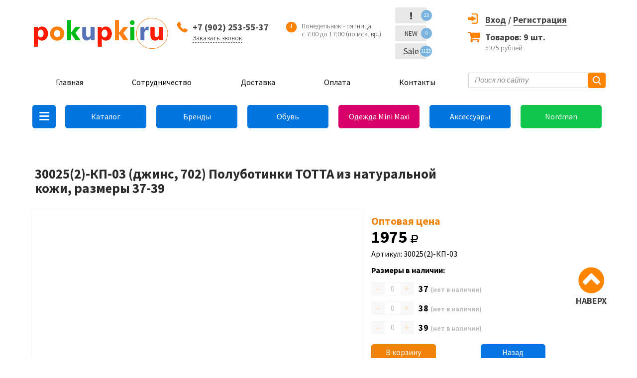

--- FILE ---
content_type: text/html; charset=UTF-8
request_url: https://pokupkiru.ru/product/5419-300252kp03-djins-702-polubotinki-totta-iz-naturalnoy-koji-razmery-3739/
body_size: 11083
content:
<!DOCTYPE html>
<html dir="ltr" lang="ru-RU">
<head>
	<title>30025(2)-КП-03 (джинс, 702) Полуботинки ТОТТА из натуральной кожи, размеры 37-39 оптом от компании Pokupkiru - Екатеринбург, Москва, Новосибирск, Нижний Новгород, Киров, Саннкт-Петербург, Казань, Красноярск, Челябинск, Великий Новгород - Pokupkiru</title>
	<meta charset="utf-8">
	<meta name="description" content="В нашем интернет-магазине Вы можете купить 30025(2)-КП-03 (джинс, 702) Полуботинки ТОТТА из натуральной кожи, размеры 37-39 оптом, а так же другую детскую обувь с доставкой в любую точку России." />
	<meta name="keywords"  content="купить 30025(2)-КП-03 (джинс, 702) Полуботинки ТОТТА из натуральной кожи, размеры 37-39 оптом, детская обувь 30025(2)-КП-03 (джинс, 702) Полуботинки ТОТТА из натуральной кожи, размеры 37-39 оптом" />
	<meta http-equiv="X-UA-Compatible" content="IE=edge">
	<meta name="viewport" content="width=device-width, initial-scale=1, maximum-scale=1, minimum-scale=1, user-scalable=no">
	<link type="image/x-icon" rel="icon" href="/favicon.svg">
	
	<link rel="stylesheet" type="text/css" href="https://pokupkiru.ru/public/assets/styles/bootstrap.css" />
	<link rel="stylesheet" type="text/css" href="https://pokupkiru.ru/public/assets/styles/slick.css" />
	<link rel="stylesheet" type="text/css" href="https://pokupkiru.ru/public/assets/styles/jClever.css" />
    <!--<link rel="stylesheet" type="text/css" href="https://pokupkiru.ru/public/assets/styles/jquery.jscrollpane.css" />-->
	<link rel="stylesheet" type="text/css" href="https://pokupkiru.ru/public/assets/styles/style.css?v=691b21b76ca94" />
	<link rel="stylesheet" type="text/css" href="https://pokupkiru.ru/public/assets/styles/v2lk.css?v=691b21b76ca96" />

    <link href="https://pokupkiru.ru/public/assets/fa/css/fontawesome.css" rel="stylesheet">
    <link href="https://pokupkiru.ru/public/assets/fa/css/brands.css" rel="stylesheet">
    <link href="https://pokupkiru.ru/public/assets/fa/css/solid.css" rel="stylesheet">
	
	
	


	<!-- HTML5 shim and Respond.js for IE8 support of HTML5 elements and media queries -->
  <!-- WARNING: Respond.js doesn't work if you view the page via file:// -->
  <!--[if lt IE 9]>
    <script src="https://oss.maxcdn.com/html5shiv/3.7.3/html5shiv.min.js"></script>
    <script src="https://oss.maxcdn.com/respond/1.4.2/respond.min.js"></script>
  <![endif]-->
</head>

<body class="css-catalog  " data-js-url="https://pokupkiru.ru">
<div id="mobile"></div>
<div class="loadingdiv" style="display:none;"><div class="loadingtext">Загрузка...<br><img src="https://pokupkiru.ru/public/img/load.gif"></div></div>

<div class="main">
	<a name="top"></a>
	<!-- **************************************** header ************************************* -->
    <div class="catalog-menu-container-search">
        <div class="search-block">
            <form action="https://pokupkiru.ru/catalog/" method="get">
                <button class="search-block_btn"></button>
                <input type="text" name="s" value="" class="search-block_text" placeholder="Поиск по сайту">
            </form>
        </div>
    </div>
    <div class="catalog-menu-container-close"><i class="fa-solid fa-close"></i></div>
    <div class="catalog-menu-container-fade"></div>
    <div class="catalog-menu-container subcontainer2"></div>
    <div class="catalog-menu-container subcontainer3"></div>
    <div class="catalog-menu-container subcontainer4"></div>
    <div class="catalog-menu-container maincontainer">
        <div class="catalog-menu">
            <ul>
                                <li class=" menu-item item-239  "><a href="#" onclick="return false;">Обувь</a><ul class="sub-menu"><li class=" menu-item item-260  "><a href="https://pokupkiru.ru/catalog/vsya-obuv">Вся обувь</a></li><li class=" menu-item item-263  "><a href="https://pokupkiru.ru/catalog/vsya-obuv/krossovki">Кроссовки</a></li><li class=" menu-item item-264  "><a href="https://pokupkiru.ru/catalog/vsya-obuv/rezinovye-sapogi">Резиновые сапоги</a></li><li class=" menu-item item-265  "><a href="https://pokupkiru.ru/catalog/vsya-obuv/sandalii">Сандалии</a></li><li class=" menu-item item-266  "><a href="https://pokupkiru.ru/catalog/vsya-obuv/tufli">Туфли</a></li><li class=" menu-item item-267  "><a href="https://pokupkiru.ru/catalog/vsya-obuv/tekstil-naya-obuv">Текстильная обувь</a></li><li class=" menu-item item-268  "><a href="https://pokupkiru.ru/catalog/vsya-obuv/cheshki">Чешки</a></li><li class=" menu-item item-269  "><a href="https://pokupkiru.ru/catalog/vsya-obuv/shkol-naya-obuv">Школьная обувь</a></li><li class=" menu-item item-270  "><a href="https://pokupkiru.ru/catalog/vsya-obuv/membrana">Мембрана</a></li><li class=" menu-item item-271  "><a href="https://pokupkiru.ru/catalog/vsya-obuv/dutiki">Дутики</a></li><li class=" menu-item item-272  "><a href="https://pokupkiru.ru/catalog/vsya-obuv/valenki">Валенки</a></li><li class=" menu-item item-273  "><a href="https://pokupkiru.ru/catalog/vsya-obuv/snoubutsy">Сноубутсы</a></li><li class=" menu-item item-274  "><a href="https://pokupkiru.ru/catalog/vsya-obuv/plyazhka">Пляжка</a></li><li class=" menu-item item-275  "><a href="https://pokupkiru.ru/catalog/vsya-obuv/kedy">Кеды</a></li><li class=" menu-item item-344  "><a href="https://pokupkiru.ru/catalog/vsya-obuv/botinki">Ботинки</a></li><li class=" menu-item item-345  "><a href="https://pokupkiru.ru/catalog/vsya-obuv/polubotinki">Полуботинки</a></li><li class=" menu-item item-346  "><a href="https://pokupkiru.ru/catalog/vsya-obuv/sapogi">Сапоги</a></li></ul></li><li class=" menu-item item-240  "><a href="#" onclick="return false;">Одежда Mini Maxi</a><ul class="sub-menu"><li class=" menu-item item-250  "><a href="https://pokupkiru.ru/catalog/detskaya-odezhda-mini-maxi">Вся одежда Mini Maxi</a></li><li class=" menu-item item-251  "><a href="https://pokupkiru.ru/catalog/detskaya-odezhda-mini-maxi/mini-maxi-dlya-devochek">Mini Maxi для девочек</a></li><li class=" menu-item item-252  "><a href="https://pokupkiru.ru/catalog/detskaya-odezhda-mini-maxi/mini-maxi-dlya-mal-chikov">Mini Maxi для мальчиков</a></li><li class=" menu-item item-350  "><a href="https://pokupkiru.ru/catalog/detskaya-odezhda-mini-maxi/shkol-naya-odezhda-mini-maxi">Школьная одежда</a></li><li class=" menu-item item-323  "><a href="https://pokupkiru.ru/catalog/detskaya-odezhda-mini-maxi/futbolki">Футболки</a></li><li class=" menu-item item-324  "><a href="https://pokupkiru.ru/catalog/detskaya-odezhda-mini-maxi/shorty-mini-maxi">Шорты</a></li><li class=" menu-item item-325  "><a href="https://pokupkiru.ru/catalog/detskaya-odezhda-mini-maxi/yubki-mini-maxi">Юбки</a></li><li class=" menu-item item-326  "><a href="https://pokupkiru.ru/catalog/detskaya-odezhda-mini-maxi/hudi-mini-maxi">Худи</a></li><li class=" menu-item item-327  "><a href="https://pokupkiru.ru/catalog/detskaya-odezhda-mini-maxi/sportivnye-kostyumy-mini-maxi">Спортивные костюмы</a></li><li class=" menu-item item-328  "><a href="https://pokupkiru.ru/catalog/detskaya-odezhda-mini-maxi/rubashki-mini-maxi">Рубашки</a></li><li class=" menu-item item-329  "><a href="https://pokupkiru.ru/catalog/detskaya-odezhda-mini-maxi/platya-mini-maxi">Платья</a></li><li class=" menu-item item-330  "><a href="https://pokupkiru.ru/catalog/detskaya-odezhda-mini-maxi/losiny">Лосины</a></li><li class=" menu-item item-331  "><a href="https://pokupkiru.ru/catalog/detskaya-odezhda-mini-maxi/longslivy-mini-maxi">Лонгсливы</a></li><li class=" menu-item item-332  "><a href="https://pokupkiru.ru/catalog/detskaya-odezhda-mini-maxi/kurtki-mini-maxi">Куртки</a></li><li class=" menu-item item-333  "><a href="https://pokupkiru.ru/catalog/detskaya-odezhda-mini-maxi/kombinezony-mini-maxi">Комбинезоны</a></li><li class=" menu-item item-334  "><a href="https://pokupkiru.ru/catalog/detskaya-odezhda-mini-maxi/dzhinsy-mini-maxi">Джинсы</a></li><li class=" menu-item item-335  "><a href="https://pokupkiru.ru/catalog/detskaya-odezhda-mini-maxi/dzhempery-mini-maxi">Джемперы и кардиганы</a></li><li class=" menu-item item-336  "><a href="https://pokupkiru.ru/catalog/detskaya-odezhda-mini-maxi/vodolazki-mini-maxi">Водолазки</a></li><li class=" menu-item item-337  "><a href="https://pokupkiru.ru/catalog/detskaya-odezhda-mini-maxi/bryuki">Брюки</a></li><li class=" menu-item item-338  "><a href="https://pokupkiru.ru/catalog/detskaya-odezhda-mini-maxi/bridzhi">Бриджи</a></li><li class=" menu-item item-339  "><a href="https://pokupkiru.ru/catalog/detskaya-odezhda-mini-maxi/bluzki">Блузки</a></li></ul></li><li class=" menu-item item-241  "><a href="https://pokupkiru.ru/brands/">Торговые марки</a></li><li class=" menu-item item-242  "><a href="https://pokupkiru.ru/catalog/aksessuary">Аксессуары</a></li><li class=" menu-item item-243  "><a href="#" onclick="return false;">Nordman</a><ul class="sub-menu"><li class=" menu-item item-246  "><a href="https://pokupkiru.ru/catalog/brands/nordman">Весь Nordman</a></li><li class=" menu-item item-276  "><a href="https://pokupkiru.ru/catalog/brands/nordman/rezinovye-sapogi-nordman">Резиновые сапоги Nordman</a></li><li class=" menu-item item-277  "><a href="https://pokupkiru.ru/catalog/brands/nordman/krossovki-nordman">Кроссовки Nordman</a></li><li class=" menu-item item-278  "><a href="https://pokupkiru.ru/catalog/brands/nordman/sandalii-nordman">Сандалии Nordman</a></li><li class=" menu-item item-279  "><a href="https://pokupkiru.ru/catalog/brands/nordman/sabo-nordman">Сабо Nordman</a></li><li class=" menu-item item-280  "><a href="https://pokupkiru.ru/catalog/brands/nordman/tekstil-naya-obuv-nordman">Текстильная обувь Nordman</a></li><li class=" menu-item item-292  "><a href="https://pokupkiru.ru/catalog/brands/nordman/dutiki-nordman">Дутики Nordman</a></li><li class=" menu-item item-293  "><a href="https://pokupkiru.ru/catalog/brands/nordman/valenki-mordman">Валенки Nordman</a></li><li class=" menu-item item-294  "><a href="https://pokupkiru.ru/catalog/brands/nordman/membrana-nordman">Мембрана Nordman</a></li><li class=" menu-item item-295  "><a href="https://pokupkiru.ru/catalog/brands/nordman/snoubutsy-nordman">Сноубутсы Nordman</a></li><li class=" menu-item item-296  "><a href="https://pokupkiru.ru/catalog/brands/nordman/zimnie-obuv-nordman">Зимняя обувь Nordman</a></li><li class=" menu-item item-253  "><a href="#" onclick="return false;">Nordman Lumi</a><ul class="sub-menu"><li class=" menu-item item-254  "><a href="https://pokupkiru.ru/">Весь Nordman Lumi</a></li><li class=" menu-item item-255  "><a href="https://pokupkiru.ru/catalog/brands/nordman/nordman-lumi/nordman-lumi-dlya-devochek">Nordman Lumi для девочек</a></li><li class=" menu-item item-256  "><a href="https://pokupkiru.ru/catalog/brands/nordman/nordman-lumi/nordman-lumi-dlya-malchikov">Nordman Lumi для мальчиков</a></li></ul></li><li class=" menu-item item-257  "><a href="#" onclick="return false;">Nordman Kids</a><ul class="sub-menu"><li class=" menu-item item-258  "><a href="https://pokupkiru.ru/catalog/brands/nordman/sapogi-nordman-kids">Весь Nordman Kids</a></li><li class=" menu-item item-259  "><a href="https://pokupkiru.ru/catalog/brands/nordman/sapogi-nordman-kids/nordman-kids-s-flisom-model-111">Nordman Kids с флисом</a></li></ul></li><li class=" menu-item item-297  "><a href="https://pokupkiru.ru/catalog/brands/nordman/nordman-jet">Nordman Jet</a></li><li class=" menu-item item-298  "><a href="https://pokupkiru.ru/catalog/brands/nordman/nordman-flash">Nordman Flash</a></li><li class=" menu-item item-299  "><a href="https://pokupkiru.ru/catalog/brands/nordman/nordman-rocket">Nordman Rocket</a></li><li class=" menu-item item-300  "><a href="https://pokupkiru.ru/catalog/brands/nordman/nordman-next">Nordman Next</a></li><li class=" menu-item item-301  "><a href="https://pokupkiru.ru/catalog/brands/nordman/nordman-teen">Nordman Teen</a></li><li class=" menu-item item-302  "><a href="https://pokupkiru.ru/catalog/brands/nordman/snoubutsy-nordman">Nordman Joy</a></li><li class=" menu-item item-303  "><a href="https://pokupkiru.ru/catalog/brands/nordman/nordman-kleo">Nordman Kleo</a></li><li class=" menu-item item-304  "><a href="https://pokupkiru.ru/catalog/brands/nordman/nordman-alida">Nordman Alida</a></li></ul></li><li class=" menu-item item-245  "><a href="https://pokupkiru.ru/catalog/brands/kotofey">Котофей</a></li><li class=" menu-item item-281  "><a href="https://pokupkiru.ru/">Новинки</a><ul class="sub-menu"><li class=" menu-item item-368  "><a href="https://pokupkiru.ru/novye-postupleniya/novoe-postuplenie-mini-maxi-21-10-25">Новое поступление Mini Maxi (21.10.25)</a></li><li class=" menu-item item-367  "><a href="https://pokupkiru.ru/novye-postupleniya/novoe-postuplenie-mini-maxi-21-09-25/">Новое поступление Mini Maxi (21.09.25)</a></li><li class=" menu-item item-366  "><a href="https://pokupkiru.ru/novye-postupleniya/novoe-postuplenie-bottilini-i-mini-maxi-08-08-25/">Новое поступление Bottilini и Mini Maxi (08.08.25)</a></li><li class=" menu-item item-364  "><a href="https://pokupkiru.ru/novye-postupleniya/novoe-postuplenie-mini-maxi-15-06-25/">Новое поступление Mini Maxi (15.06.25)</a></li><li class=" menu-item item-365  "><a href="https://pokupkiru.ru/novye-postupleniya/novoe-postuplenie-mini-maxi-20-07-25">Новое поступление Mini Maxi (20.07.25)</a></li></ul></li>            </ul>
        </div>
    </div>
    <div class="header_top">
        <div class="container">
            <div class="row">
                <div class="col-xs-7 col-sm-3 col-md-3 col-lg-3">
                    <a href="https://pokupkiru.ru/" class="logo">
                        <img src="https://pokupkiru.ru/public/assets/img/logopok1.png" alt="" class="img-responsive">
                    </a>
                </div>

                <div class="col-xs-12 col-sm-9 col-md-9 col-lg-9">
                    <div class="row">
                        <div class="col-xs-12 col-sm-3 col-md-3 col-lg-3">
                            <div class="callback-box">
                                <p><strong>+7 (902)&nbsp;253-55-37</strong></p>
                                <p><a href="#" class="popup-open" data-popup="popup-call">Заказать звонок</a></p>
                            </div>
                        </div>
                        <div class="col-xs-12 col-sm-3 col-md-3 col-lg-3  mob-hidden">
                            <div class="work-time">
                                <p>Понедельник - пятница</p>
<p>с 7:00 до 17:00 (по мск. вр.)</p>                            </div>
                        </div>

                        <div class="col-xs-12 col-sm-2 col-md-2 col-lg-2  mob-hidden">
                            <div class="links-hint">
                                <ul>
                                    <li><a href="https://pokupkiru.ru/uvedomlenija/" class="links-hint_atten"><span>!</span><strong>23</strong></a></li>
                                    <li><a href="https://pokupkiru.ru/catalog/novinki/" class="links-hint_new"><span>NEW</span><strong>0</strong></a></li>
                                    <li><a href="https://pokupkiru.ru/catalog/sale/" class="links-hint_percent"><span>Sale</span><strong>1123</strong></a></li>
                                </ul>
                            </div>
                        </div>

                        <div class="col-xs-12 col-sm-4 col-md-4 col-lg-4">
                                                            <div class="enter-block">
                                    <div class="reg-box enter">
                                        <a href="https://pokupkiru.ru/authorize/page/" class="enter-block_link1">Вход</a>
                                        <div class="register-form">
                                            <form action="https://pokupkiru.ru/authorize/" class="jClever" method="post">
                                                <div class="form-box_inp">
                                                    <input type="text" name="login" placeholder="Логин (e-mail)">
                                                </div>

                                                <div class="form-box_inp">
                                                    <input type="password" name="pass" placeholder="Пароль">
                                                </div>

                                                <div class="check-unit">
                                                    <input type="checkbox" id="ch50">

                                                    <label for="ch50">Запомнить меня</label>
                                                </div>
                                                <input type="hidden" name="authsubmit" value="691b21b771f82">

                                                <button class="btn-p red" >Войти</button>

                                                <div class="register-form_forgot">
                                                    <a href="https://pokupkiru.ru/forgot/">Забыли пароль?</a>
                                                </div>
                                            </form>
                                        </div>
                                    </div>
                                    <div class="reg-box regbox2">
                                        / <a href="https://pokupkiru.ru/reg/" class="enter-block_link">Регистрация</a>
                                    </div>
                                    <div class="auth-error mob-hidden"></div>
                                </div>
                                                        <div class="basket-box">
                                <p><a href="https://pokupkiru.ru/cart/" id="cart-widget-amount">Товаров: 9 шт.</a></p>
<p><span id="cart-widget-total">5975</span> рублей</p>                            </div>
                        </div>
                    </div>
                </div>
            </div>
        </div>
    </div>
    	<header class="header">
		<div class="header_line">
			<span class="header_line_btn">МЕНЮ</span>

			<div class="container">
				<div class="header_line_content">
					<div class="row">
						<div class="col-xs-12 col-sm-12 col-md-9 col-lg-9">
							<nav class="main-nav">
								<ul>
									<li class=" menu-item item-1  "><a href="https://pokupkiru.ru/">Главная</a></li><li class=" menu-item item-2  "><a href="https://pokupkiru.ru/cooperation">Сотрудничество</a></li><li class=" menu-item item-4  "><a href="https://pokupkiru.ru/dostavka">Доставка</a></li><li class=" menu-item item-5  "><a href="https://pokupkiru.ru/oplata">Оплата</a></li><li class=" menu-item item-6  "><a href="https://pokupkiru.ru/kontakty">Контакты</a></li>								</ul>
							</nav>
						</div>

						<div class="col-xs-12 col-sm-12 col-md-3 col-lg-3">
							<div class="search-block">
								<form action="https://pokupkiru.ru/catalog/" method="get">
									<button class="search-block_btn"></button>
									<input type="text" name="s" value="" class="search-block_text" placeholder="Поиск по сайту">
								</form>
							</div>
						</div>
					</div>

				</div>
			</div>
		</div>
		<div class="container">
			<div class="search-block search-block-mobile">
				<form action="https://pokupkiru.ru/catalog/" method="get">
					<button class="search-block_btn"></button>
					<input type="text" name="s" value="" class="search-block_text" placeholder="Поиск по сайту">
				</form>
			</div>
		</div>
	</header><!-- header -->

	<!-- **************************************** content ****************************************** -->
			<div class="content">
			<div class="container">
                <div class="mob-hidden">
				    <div class="main-links clearfix">
	<ul>
        <li class="menu-item" id="catalogMenuBtn"><a class="fa-solid fa-bars"></a></li>
        <li class=" menu-item item-213  "><a href="https://pokupkiru.ru/catalog/">Каталог</a></li><li class=" menu-item item-55  "><a href="https://pokupkiru.ru/brands/">Бренды</a></li><li class=" menu-item item-56  "><a href="https://pokupkiru.ru/catalog/vsya-obuv/">Обувь</a></li><li class=" menu-item item-57  "><a href="https://pokupkiru.ru/catalog/detskaya-odezhda-mini-maxi/">Одежда Mini Maxi</a></li><li class=" menu-item item-58  "><a href="https://pokupkiru.ru/catalog/aksessuary/">Аксессуары</a></li><li class=" menu-item item-211  "><a href="https://pokupkiru.ru/catalog/brands/nordman/">Nordman</a></li>    </ul>
</div>                </div>
				<ul class="breadcrumbs clearfix">
																		<li class="breadcrumbs_item"><span class="breadcrumbs_page"></span></li>
															</ul>
				


<section class="card">
    <div class="row">
        <div class="col-md-9"><h1>30025(2)-КП-03 (джинс, 702) Полуботинки ТОТТА из натуральной кожи, размеры 37-39</h1></div>
        <div class="col-md-3 text-right">
                    </div>
    </div>


	<div class="row">
		<div class="col-xs-12 col-sm-12 col-md-7 col-lg-7">
			<div class="pimg-gallery-cont">
				<div class="pimg-gallery">
					<div class="card-slider">
							<img  class="product-big-image popup-open"  data-popup="popup-pimg" id="multizoom" src="">
					</div>
					
					
											<div id="gallery-product" class="carousel slide card-slider-nav" data-ride="carousel">
							<button type="button" data-role="none" class="slick-prev slick-arrow left item-control product-small-images-carousel-left" data-slide="next" role="button" style="display: block;">Previous</button>
								<div class="carousel-inner ">
									<div class="item active product-small-images-carousel multizoom multizoom-thumbs card-slider-nav">
																																											<a href="" data-large=""><img  src="https://pokupkiru.ru/public/from_1c/images/small/8a644068-f5e1-11eb-9115-0cc47ab4062f.jpg" alt="" class="product-image-carousel-item"></a>
												
																																	<a href="" data-large=""><img  src="https://pokupkiru.ru/public/from_1c/images/small/8a644066-f5e1-11eb-9115-0cc47ab4062f.jpg" alt="" class="product-image-carousel-item"></a>
												
																																	<a href="" data-large=""><img  src="https://pokupkiru.ru/public/from_1c/images/small/8a644067-f5e1-11eb-9115-0cc47ab4062f.jpg" alt="" class="product-image-carousel-item"></a>
												
																																	<a href="" data-large=""><img  src="https://pokupkiru.ru/public/from_1c/images/small/8a644065-f5e1-11eb-9115-0cc47ab4062f.jpg" alt="" class="product-image-carousel-item"></a>
												
																																	<a href="" data-large=""><img  src="https://pokupkiru.ru/public/from_1c/images/small/90635494-f5e1-11eb-9115-0cc47ab4062f.jpg" alt="" class="product-image-carousel-item"></a>
												
																																	<a href="" data-large=""><img  src="https://pokupkiru.ru/public/from_1c/images/small/90635495-f5e1-11eb-9115-0cc47ab4062f.jpg" alt="" class="product-image-carousel-item"></a>
												
																			</div>
								</div>
							<button type="button" data-role="none" class="slick-next slick-arrow right item-control product-small-images-carousel-right" data-slide="prev" role="button" style="display: block;">Next</button>
						</div>
										
					
				</div>
			</div>
		</div>

		<div class="col-xs-12 col-sm-12 col-md-5 col-lg-5">
											
			<h4 class="optprice ">Оптовая цена</h4>
											<div class="card_total">1975 <i class="fa-solid fa-ruble-sign" style="font-size: 20px;"></i></div>			
			<div class="card_art">Артикул: 30025(2)-КП-03</div>
			
			
			
			<div class="card_avail" id="card_avail" data-id="5419">
					<form action="">
					<h3>Размеры в наличии:</h3>
		                					<div class="card_avail_row clearfix">
									<div class="quan">
						                            <div class="not-avail-size"></div>
                        						<span class="quan_minus_hint" style="display:none">Убрать из заказа</span>
						<span class="quan_minus" data-id="5419" data-param="37">–</span>
						
						
												<div class="quan_inp">
							<input type="text" value="0">
						</div>

						<span class="quan_plus" data-id="5419" data-param="37">+</span>
						<span class="quan_hint" style="display:none">Добавить к заказу</span>
					</div>
								
									<div class="card_avail_col card_avail_col_grey">
						37 <span>(нет в наличии) </span>
					</div>
                    				
			</div>
					<div class="card_avail_row clearfix">
									<div class="quan">
						                            <div class="not-avail-size"></div>
                        						<span class="quan_minus_hint" style="display:none">Убрать из заказа</span>
						<span class="quan_minus" data-id="5419" data-param="38">–</span>
						
						
												<div class="quan_inp">
							<input type="text" value="0">
						</div>

						<span class="quan_plus" data-id="5419" data-param="38">+</span>
						<span class="quan_hint" style="display:none">Добавить к заказу</span>
					</div>
								
									<div class="card_avail_col card_avail_col_grey">
						38 <span>(нет в наличии) </span>
					</div>
                    				
			</div>
					<div class="card_avail_row clearfix">
									<div class="quan">
						                            <div class="not-avail-size"></div>
                        						<span class="quan_minus_hint" style="display:none">Убрать из заказа</span>
						<span class="quan_minus" data-id="5419" data-param="39">–</span>
						
						
												<div class="quan_inp">
							<input type="text" value="0">
						</div>

						<span class="quan_plus" data-id="5419" data-param="39">+</span>
						<span class="quan_hint" style="display:none">Добавить к заказу</span>
					</div>
								
									<div class="card_avail_col card_avail_col_grey">
						39 <span>(нет в наличии) </span>
					</div>
                    				
			</div>
			</form>
			</div>
			<div class="tocart-block">
				<a href="/cart/" class="to-cart-btn">В корзину</a>
				<a href="#" onclick="window.history.back(); return false;" class="to-back-btn">Назад</a>
			</div>

			<ul class="card_links">
												<li class="mobile-hidden"><a href="" class="ask ask-to-vk"><span>Задать вопрос о товаре</span></a></li>
							</ul>
		</div>

	</div>

	
		<div class="row">
			
		<div class="col-xs-12 col-sm-6 col-md-6 col-lg-6">
		<h2>Характеристики товара</h2>
			<div class="card_wrap">
				<div class="card_specif">
																																																																																																																																																																																																																																																																																																																																																																																																																																																																																																																																																																																																																																																																																																																																																																																																																																																																																																																																																																																																																																																																																																																																																																																																																																																																																																																																																																																																																																																																																																														                                <div class="row">
                                    <div class="col-md-5 col-xs-6 no-padding perc-55">
                                        <p >Торговая марка:</p>
                                    </div>
                                    <div class="col-md-7 col-xs-6 no-padding perc-45">
                                        <p>
                                            <strong class="not-bold">
                                                <a href="https://pokupkiru.ru/catalog/?brands=1&filter%5Btorgovaya_marka%5D%5B%5D=97">ТОТТА</a>                                            </strong>
                                        </p>
                                    </div>
                                </div>

																																		                                <div class="row">
                                    <div class="col-md-5 col-xs-6 no-padding perc-55">
                                        <p >Вид обуви:</p>
                                    </div>
                                    <div class="col-md-7 col-xs-6 no-padding perc-45">
                                        <p>
                                            <strong class="not-bold">
                                                Полуботинки                                            </strong>
                                        </p>
                                    </div>
                                </div>

																																		                                <div class="row">
                                    <div class="col-md-5 col-xs-6 no-padding perc-55">
                                        <p >Категория обуви:</p>
                                    </div>
                                    <div class="col-md-7 col-xs-6 no-padding perc-45">
                                        <p>
                                            <strong class="not-bold">
                                                Полуботинки                                            </strong>
                                        </p>
                                    </div>
                                </div>

																																		                                <div class="row">
                                    <div class="col-md-5 col-xs-6 no-padding perc-55">
                                        <p >Пол:</p>
                                    </div>
                                    <div class="col-md-7 col-xs-6 no-padding perc-45">
                                        <p>
                                            <strong class="not-bold">
                                                Мальчики                                            </strong>
                                        </p>
                                    </div>
                                </div>

																																		                                <div class="row">
                                    <div class="col-md-5 col-xs-6 no-padding perc-55">
                                        <p >Сезон:</p>
                                    </div>
                                    <div class="col-md-7 col-xs-6 no-padding perc-45">
                                        <p>
                                            <strong class="not-bold">
                                                Школа                                            </strong>
                                        </p>
                                    </div>
                                </div>

																																		                                <div class="row">
                                    <div class="col-md-5 col-xs-6 no-padding perc-55">
                                        <p  class="bold">Материал верха:</p>
                                    </div>
                                    <div class="col-md-7 col-xs-6 no-padding perc-45">
                                        <p>
                                            <strong class="not-bold">
                                                Нат. кожа                                            </strong>
                                        </p>
                                    </div>
                                </div>

																																		                                <div class="row">
                                    <div class="col-md-5 col-xs-6 no-padding perc-55">
                                        <p  class="bold">Материал подклада:</p>
                                    </div>
                                    <div class="col-md-7 col-xs-6 no-padding perc-45">
                                        <p>
                                            <strong class="not-bold">
                                                Нат. кожа                                            </strong>
                                        </p>
                                    </div>
                                </div>

																																		                                <div class="row">
                                    <div class="col-md-5 col-xs-6 no-padding perc-55">
                                        <p  class="bold">Материал стельки:</p>
                                    </div>
                                    <div class="col-md-7 col-xs-6 no-padding perc-45">
                                        <p>
                                            <strong class="not-bold">
                                                Натуральная кожа                                            </strong>
                                        </p>
                                    </div>
                                </div>

																																																													                                <div class="row">
                                    <div class="col-md-5 col-xs-6 no-padding perc-55">
                                        <p  class="bold">Материал подошвы:</p>
                                    </div>
                                    <div class="col-md-7 col-xs-6 no-padding perc-45">
                                        <p>
                                            <strong class="not-bold">
                                                ТЭП (полимерный термопластичный материал)                                            </strong>
                                        </p>
                                    </div>
                                </div>

																																		                                <div class="row">
                                    <div class="col-md-5 col-xs-6 no-padding perc-55">
                                        <p >Супинатор:</p>
                                    </div>
                                    <div class="col-md-7 col-xs-6 no-padding perc-45">
                                        <p>
                                            <strong class="not-bold">
                                                Есть                                            </strong>
                                        </p>
                                    </div>
                                </div>

																																																													                                <div class="row">
                                    <div class="col-md-5 col-xs-6 no-padding perc-55">
                                        <p >Жесткий задник:</p>
                                    </div>
                                    <div class="col-md-7 col-xs-6 no-padding perc-45">
                                        <p>
                                            <strong class="not-bold">
                                                Есть                                            </strong>
                                        </p>
                                    </div>
                                </div>

																																		                                <div class="row">
                                    <div class="col-md-5 col-xs-6 no-padding perc-55">
                                        <p >Застежка:</p>
                                    </div>
                                    <div class="col-md-7 col-xs-6 no-padding perc-45">
                                        <p>
                                            <strong class="not-bold">
                                                Липучки                                            </strong>
                                        </p>
                                    </div>
                                </div>

																																		                                <div class="row">
                                    <div class="col-md-5 col-xs-6 no-padding perc-55">
                                        <p >Тип упаковки:</p>
                                    </div>
                                    <div class="col-md-7 col-xs-6 no-padding perc-45">
                                        <p>
                                            <strong class="not-bold">
                                                Коробка                                            </strong>
                                        </p>
                                    </div>
                                </div>

																																																																																																																																																																																																																																																																																																																																																																																																																																																																																																																																																																																																																																																																																																																																					                                <div class="row">
                                    <div class="col-md-5 col-xs-6 no-padding perc-55">
                                        <p >Страна производитель:</p>
                                    </div>
                                    <div class="col-md-7 col-xs-6 no-padding perc-45">
                                        <p>
                                            <strong class="not-bold">
                                                Россия, г. Санкт-Петербург                                            </strong>
                                        </p>
                                    </div>
                                </div>

																																																																																																																																																																																																																																																																																																																																																																																																																																																																																																																																																																																																																																																																																																																																																																																																																																																																																																																																																																																																																																																																																																																																																																																																																																																																																																																																																																																																																																																																																																																																																																																																																																																																																																																																																																																																																																																																							</div>
								
			</div>
		</div>
										<div class="col-xs-12 col-sm-6 col-md-6 col-lg-6">
				<article class="card_descr">
					<h2>Описание товара</h2>
			
																<p><strong>Способ замеров</strong>: <br>По длине стельки</p>
						<div class="card-links2">Размерная сетка:</div>
						<table class="table">
							<tr>
								<td>Размер</td>
								<td>Длина, см</td>
							</tr>
													<tr>
								<td>37</td>
								<td>24,5 см</td>
							</tr>
													<tr>
								<td>38</td>
								<td>25 см</td>
							</tr>
													<tr>
								<td>39</td>
								<td>25,5 см</td>
							</tr>
												</table>
						
										<p>Туфли школьные для мальчика российской фабрики ТОТТА.<br />
Выполнены полностью из натуральной кожи.<br />
Кожаная стелька имеет супинатор.</p>
				</article>
			</div>
				</div>
	
</section>

<div class="product-comments mobile-hidden">
    <!-- Put this script tag to the <head> of your page -->
    <script type="text/javascript" src="https://vk.com/js/api/openapi.js?168"></script>
    <script type="text/javascript">
        VK.init({ apiId: 3533522, onlyWidgets: true, pageUrl: "https://pokupkiru.ru/product/5419-300252kp03-djins-702-polubotinki-totta-iz-naturalnoy-koji-razmery-3739/" });
    </script>

    <!-- Put this div tag to the place, where the Comments block will be -->

    <div id="vk_comments"></div>
    <script type="text/javascript">
        VK.Widgets.Comments("vk_comments", {limit: 10, attach: "*"});
    </script>
</div>

<section class="popular-section similar">
	<h2>Похожие товары</h2>

	<div class="popular-slider">
					<div>
				<div class="preview-card">
					<a href="https://pokupkiru.ru/product/48652-bs3641-polubotinki-bottilini-optom-razmery-3237/" class="preview-card_photo">
						<img src="https://pokupkiru.ru/public/from_1c/images/small/2bb8428e-6efd-11f0-82a1-bc2f04a87247.jpg" alt="" clas="img-responsive">
					</a>

					<div class="preview-card_name">
						<a href="https://pokupkiru.ru/product/48652-bs3641-polubotinki-bottilini-optom-razmery-3237/">Полуботинки <strong>Bottilini</strong></a>
					</div>
											<div class="preview-card_total">
							2 510 <i class="fa-solid fa-ruble-sign" style="font-size: 13px;"></i>
						</div>
					
					<a href="https://pokupkiru.ru/product/48652-bs3641-polubotinki-bottilini-optom-razmery-3237/" class="preview-card_btn">Подробнее</a>
				</div>
			</div>
					<div>
				<div class="preview-card">
					<a href="https://pokupkiru.ru/product/48651-bs3635-polubotinki-bottilini-optom-razmery-3237/" class="preview-card_photo">
						<img src="https://pokupkiru.ru/public/from_1c/images/small/005965e2-6efd-11f0-82a1-bc2f04a87247.jpg" alt="" clas="img-responsive">
					</a>

					<div class="preview-card_name">
						<a href="https://pokupkiru.ru/product/48651-bs3635-polubotinki-bottilini-optom-razmery-3237/">Полуботинки <strong>Bottilini</strong></a>
					</div>
											<div class="preview-card_total">
							2 510 <i class="fa-solid fa-ruble-sign" style="font-size: 13px;"></i>
						</div>
					
					<a href="https://pokupkiru.ru/product/48651-bs3635-polubotinki-bottilini-optom-razmery-3237/" class="preview-card_btn">Подробнее</a>
				</div>
			</div>
					<div>
				<div class="preview-card">
					<a href="https://pokupkiru.ru/product/47305-bs3472-polubotinki-bottilini-optom-razmery-3138/" class="preview-card_photo">
						<img src="https://pokupkiru.ru/public/from_1c/images/small/b799aab6-4de0-11ef-8298-d8b0715a7135.jpg" alt="" clas="img-responsive">
					</a>

					<div class="preview-card_name">
						<a href="https://pokupkiru.ru/product/47305-bs3472-polubotinki-bottilini-optom-razmery-3138/">Полуботинки <strong>Bottilini</strong></a>
					</div>
											<div class="preview-card_total">
							2 400 <i class="fa-solid fa-ruble-sign" style="font-size: 13px;"></i>
						</div>
					
					<a href="https://pokupkiru.ru/product/47305-bs3472-polubotinki-bottilini-optom-razmery-3138/" class="preview-card_btn">Подробнее</a>
				</div>
			</div>
					<div>
				<div class="preview-card">
					<a href="https://pokupkiru.ru/product/47304-bs3471-polubotinki-bottilini-optom-razmery-3138/" class="preview-card_photo">
						<img src="https://pokupkiru.ru/public/from_1c/images/small/5c828dc4-4de0-11ef-8298-d8b0715a7135.jpg" alt="" clas="img-responsive">
					</a>

					<div class="preview-card_name">
						<a href="https://pokupkiru.ru/product/47304-bs3471-polubotinki-bottilini-optom-razmery-3138/">Полуботинки <strong>Bottilini</strong></a>
					</div>
											<div class="preview-card_total">
							2 400 <i class="fa-solid fa-ruble-sign" style="font-size: 13px;"></i>
						</div>
					
					<a href="https://pokupkiru.ru/product/47304-bs3471-polubotinki-bottilini-optom-razmery-3138/" class="preview-card_btn">Подробнее</a>
				</div>
			</div>
					<div>
				<div class="preview-card">
					<a href="https://pokupkiru.ru/product/47303-bs3462-polubotinki-bottilini-optom-razmery-3237/" class="preview-card_photo">
						<img src="https://pokupkiru.ru/public/from_1c/images/small/d8453000-4ddf-11ef-8298-d8b0715a7135.jpg" alt="" clas="img-responsive">
					</a>

					<div class="preview-card_name">
						<a href="https://pokupkiru.ru/product/47303-bs3462-polubotinki-bottilini-optom-razmery-3237/">Полуботинки <strong>Bottilini</strong></a>
					</div>
											<div class="preview-card_total">
							2 510 <i class="fa-solid fa-ruble-sign" style="font-size: 13px;"></i>
						</div>
					
					<a href="https://pokupkiru.ru/product/47303-bs3462-polubotinki-bottilini-optom-razmery-3237/" class="preview-card_btn">Подробнее</a>
				</div>
			</div>
					<div>
				<div class="preview-card">
					<a href="https://pokupkiru.ru/product/35902-bs29440-polubotinki-bottilini-optom-razmery-3235/" class="preview-card_photo">
						<img src="https://pokupkiru.ru/public/from_1c/images/small/597e377a-15e6-11ee-828a-c44fdeedeaef.jpg" alt="" clas="img-responsive">
					</a>

					<div class="preview-card_name">
						<a href="https://pokupkiru.ru/product/35902-bs29440-polubotinki-bottilini-optom-razmery-3235/">Полуботинки <strong>Bottilini</strong></a>
					</div>
											<div class="preview-card_total">
							2 340 <i class="fa-solid fa-ruble-sign" style="font-size: 13px;"></i>
						</div>
					
					<a href="https://pokupkiru.ru/product/35902-bs29440-polubotinki-bottilini-optom-razmery-3235/" class="preview-card_btn">Подробнее</a>
				</div>
			</div>
					<div>
				<div class="preview-card">
					<a href="https://pokupkiru.ru/product/35901-bs29424-polubotinki-bottilini-optom-razmery-3239/" class="preview-card_photo">
						<img src="https://pokupkiru.ru/public/from_1c/images/small/58fb836c-15e5-11ee-828a-c44fdeedeaef.jpg" alt="" clas="img-responsive">
					</a>

					<div class="preview-card_name">
						<a href="https://pokupkiru.ru/product/35901-bs29424-polubotinki-bottilini-optom-razmery-3239/">Полуботинки <strong>Bottilini</strong></a>
					</div>
											<div class="preview-card_total">
							2 340 <i class="fa-solid fa-ruble-sign" style="font-size: 13px;"></i>
						</div>
					
					<a href="https://pokupkiru.ru/product/35901-bs29424-polubotinki-bottilini-optom-razmery-3239/" class="preview-card_btn">Подробнее</a>
				</div>
			</div>
					<div>
				<div class="preview-card">
					<a href="https://pokupkiru.ru/product/35698-bs3024-polubotinki-bottilini-optom-razmery-3139/" class="preview-card_photo">
						<img src="https://pokupkiru.ru/public/from_1c/images/small/7a54dfe6-06db-11ee-828a-c44fdeedeaef.jpg" alt="" clas="img-responsive">
					</a>

					<div class="preview-card_name">
						<a href="https://pokupkiru.ru/product/35698-bs3024-polubotinki-bottilini-optom-razmery-3139/">Полуботинки <strong>Bottilini</strong></a>
					</div>
											<div class="preview-card_total">
							2 340 <i class="fa-solid fa-ruble-sign" style="font-size: 13px;"></i>
						</div>
					
					<a href="https://pokupkiru.ru/product/35698-bs3024-polubotinki-bottilini-optom-razmery-3139/" class="preview-card_btn">Подробнее</a>
				</div>
			</div>
					<div>
				<div class="preview-card">
					<a href="https://pokupkiru.ru/product/34807-bs30213639-polubotinki-bottilini-optom-razmery-3639/" class="preview-card_photo">
						<img src="https://pokupkiru.ru/public/from_1c/images/small/b30d7234-055b-11ee-8289-8c84bfdcce32.jpg" alt="" clas="img-responsive">
					</a>

					<div class="preview-card_name">
						<a href="https://pokupkiru.ru/product/34807-bs30213639-polubotinki-bottilini-optom-razmery-3639/">Полуботинки <strong>Bottilini</strong></a>
					</div>
											<div class="preview-card_total">
							2 340 <i class="fa-solid fa-ruble-sign" style="font-size: 13px;"></i>
						</div>
					
					<a href="https://pokupkiru.ru/product/34807-bs30213639-polubotinki-bottilini-optom-razmery-3639/" class="preview-card_btn">Подробнее</a>
				</div>
			</div>
					<div>
				<div class="preview-card">
					<a href="https://pokupkiru.ru/product/34806-bs30213135-polubotinki-bottilini-optom-razmery-3135/" class="preview-card_photo">
						<img src="https://pokupkiru.ru/public/from_1c/images/small/a08e9f6d-055b-11ee-8289-8c84bfdcce32.jpg" alt="" clas="img-responsive">
					</a>

					<div class="preview-card_name">
						<a href="https://pokupkiru.ru/product/34806-bs30213135-polubotinki-bottilini-optom-razmery-3135/">Полуботинки <strong>Bottilini</strong></a>
					</div>
											<div class="preview-card_total">
							2 340 <i class="fa-solid fa-ruble-sign" style="font-size: 13px;"></i>
						</div>
					
					<a href="https://pokupkiru.ru/product/34806-bs30213135-polubotinki-bottilini-optom-razmery-3135/" class="preview-card_btn">Подробнее</a>
				</div>
			</div>
					<div>
				<div class="preview-card">
					<a href="https://pokupkiru.ru/product/34802-bs26813538-polubotinki-bottilini-optom-razmery-3538/" class="preview-card_photo">
						<img src="https://pokupkiru.ru/public/from_1c/images/small/72bf3a1f-0543-11ee-8289-8c84bfdcce32.jpg" alt="" clas="img-responsive">
					</a>

					<div class="preview-card_name">
						<a href="https://pokupkiru.ru/product/34802-bs26813538-polubotinki-bottilini-optom-razmery-3538/">Полуботинки <strong>Bottilini</strong></a>
					</div>
											<div class="preview-card_total">
							2 340 <i class="fa-solid fa-ruble-sign" style="font-size: 13px;"></i>
						</div>
					
					<a href="https://pokupkiru.ru/product/34802-bs26813538-polubotinki-bottilini-optom-razmery-3538/" class="preview-card_btn">Подробнее</a>
				</div>
			</div>
					<div>
				<div class="preview-card">
					<a href="https://pokupkiru.ru/product/34542-bs26813134-polubotinki-bottilini-optom-razmery-3134/" class="preview-card_photo">
						<img src="https://pokupkiru.ru/public/from_1c/images/small/26cca0ac-0543-11ee-8289-8c84bfdcce32.jpg" alt="" clas="img-responsive">
					</a>

					<div class="preview-card_name">
						<a href="https://pokupkiru.ru/product/34542-bs26813134-polubotinki-bottilini-optom-razmery-3134/">Полуботинки <strong>Bottilini</strong></a>
					</div>
											<div class="preview-card_total">
							2 340 <i class="fa-solid fa-ruble-sign" style="font-size: 13px;"></i>
						</div>
					
					<a href="https://pokupkiru.ru/product/34542-bs26813134-polubotinki-bottilini-optom-razmery-3134/" class="preview-card_btn">Подробнее</a>
				</div>
			</div>
					<div>
				<div class="preview-card">
					<a href="https://pokupkiru.ru/product/34535-bs1971-polubotinki-bottilini-optom-razmery-3640/" class="preview-card_photo">
						<img src="https://pokupkiru.ru/public/from_1c/images/small/9e59811a-0554-11ee-8289-8c84bfdcce32.jpg" alt="" clas="img-responsive">
					</a>

					<div class="preview-card_name">
						<a href="https://pokupkiru.ru/product/34535-bs1971-polubotinki-bottilini-optom-razmery-3640/">Полуботинки <strong>Bottilini</strong></a>
					</div>
											<div class="preview-card_total">
							2 460 <i class="fa-solid fa-ruble-sign" style="font-size: 13px;"></i>
						</div>
					
					<a href="https://pokupkiru.ru/product/34535-bs1971-polubotinki-bottilini-optom-razmery-3640/" class="preview-card_btn">Подробнее</a>
				</div>
			</div>
					<div>
				<div class="preview-card">
					<a href="https://pokupkiru.ru/product/34495-bs30223639-polubotinki-bottilini-optom-razmery-3639/" class="preview-card_photo">
						<img src="https://pokupkiru.ru/public/from_1c/images/small/31ec5ea6-055c-11ee-8289-8c84bfdcce32.jpg" alt="" clas="img-responsive">
					</a>

					<div class="preview-card_name">
						<a href="https://pokupkiru.ru/product/34495-bs30223639-polubotinki-bottilini-optom-razmery-3639/">Полуботинки <strong>Bottilini</strong></a>
					</div>
											<div class="preview-card_total">
							2 340 <i class="fa-solid fa-ruble-sign" style="font-size: 13px;"></i>
						</div>
					
					<a href="https://pokupkiru.ru/product/34495-bs30223639-polubotinki-bottilini-optom-razmery-3639/" class="preview-card_btn">Подробнее</a>
				</div>
			</div>
					<div>
				<div class="preview-card">
					<a href="https://pokupkiru.ru/product/34494-bs30223135-polubotinki-bottilini-optom-razmery-3135/" class="preview-card_photo">
						<img src="https://pokupkiru.ru/public/from_1c/images/small/20572446-055c-11ee-8289-8c84bfdcce32.jpg" alt="" clas="img-responsive">
					</a>

					<div class="preview-card_name">
						<a href="https://pokupkiru.ru/product/34494-bs30223135-polubotinki-bottilini-optom-razmery-3135/">Полуботинки <strong>Bottilini</strong></a>
					</div>
											<div class="preview-card_total">
							2 340 <i class="fa-solid fa-ruble-sign" style="font-size: 13px;"></i>
						</div>
					
					<a href="https://pokupkiru.ru/product/34494-bs30223135-polubotinki-bottilini-optom-razmery-3135/" class="preview-card_btn">Подробнее</a>
				</div>
			</div>
					<div>
				<div class="preview-card">
					<a href="https://pokupkiru.ru/product/34488-bs19723640-polubotinki-bottilini-optom-razmery-3640/" class="preview-card_photo">
						<img src="https://pokupkiru.ru/public/from_1c/images/small/3ee313ee-0555-11ee-8289-8c84bfdcce32.jpg" alt="" clas="img-responsive">
					</a>

					<div class="preview-card_name">
						<a href="https://pokupkiru.ru/product/34488-bs19723640-polubotinki-bottilini-optom-razmery-3640/">Полуботинки <strong>Bottilini</strong></a>
					</div>
											<div class="preview-card_total">
							2 340 <i class="fa-solid fa-ruble-sign" style="font-size: 13px;"></i>
						</div>
					
					<a href="https://pokupkiru.ru/product/34488-bs19723640-polubotinki-bottilini-optom-razmery-3640/" class="preview-card_btn">Подробнее</a>
				</div>
			</div>
			</div>
</section>

<div class="popup" id="popup-size" style="display:none; width:980px;max-width:90%;">
	<span class="btn-close"></span>

	<div class="popup-form">
			<h3>Определите свой размер</h3>
			<img src="https://pokupkiru.ru/public/assets/images/logo.jpg" width="300"><br>
													</div>
</div>

<div class="popup" id="popup-pimg" style="display:none;">
	<span class="btn-close"></span>
	<div class="popup-pimg-cont"></div>
	
</div>


<div class="popup" id="popup-cargo" style="display:none;">
	<span class="btn-close"></span>

	<div class="popup-form">
			<h3>Условия предзаказа</h3>
			
			<div class="pre-order-popup-content">
							</div>
			
	</div>
</div>	<a href="#top" class="back-to-top">НАВЕРХ</a>
		</div>
	</div><!-- content -->

	<!-- **************************************** footer ****************************************** -->
	<footer class="footer  mob-hidden">
		<div class="container">
			<div class="row">
				<div class="col-xs-12 col-sm-9 col-md-9 col-lg-9 col-sm-push-3 col-md-push-3 col-lg-push-3">
					<div class="row">
						<div class="col-xs-12 col-sm-3 col-md-3 col-lg-3">
							<div class="f-block">
								<div class="f-block_title">Актуально сейчас</div>

								<div class="f-block_content">
									<ul>
										<li class=" menu-item item-61  "><a href="https://liansoft.ru/razrabotka-sajta/" target="_blank">Разработка сайтов</a></li><li class=" menu-item item-72  "><a href="https://liansoft.ru/chestnyj-znak/" target="_blank">Маркировка Честный знак</a></li><li class=" menu-item item-73  "><a href="https://liansoft.ru/programms-1s/" target="_blank">Программы 1С:Предприятие</a></li><li class=" menu-item item-74  "><a href="https://liansoft.ru/its/" target="_blank">Сервис 1С:ИТС</a></li>									</ul>
								</div>
							</div>
						</div>

						<div class="col-xs-12 col-sm-3 col-md-3 col-lg-3">
							<div class="f-block">
								<div class="f-block_title">Информация</div>

								<div class="f-block_content">
									<ul>
										<li class=" menu-item item-15  "><a href="https://pokupkiru.ru/dostavka">Доставка</a></li><li class=" menu-item item-16  "><a href="https://pokupkiru.ru/oplata">Оплата</a></li><li class=" menu-item item-123  "><a href="https://obuvdetki.ru/" target="_blank">Купить в розницу</a></li><li class=" menu-item item-208  "><a href="https://pokupkiru.ru/marketplace">Товары для маркетплейсов</a></li>									</ul>
								</div>
							</div>
						</div>

						<div class="col-xs-12 col-sm-3 col-md-3 col-lg-3">
							<div class="f-block">
								<div class="f-block_title">Документы</div>

								<div class="f-block_content">
									<ul>
										<li class=" menu-item item-10  "><a href="https://pokupkiru.ru/pol-zovatel-skoe-soglashenie">Пользовательское соглашение</a></li><li class=" menu-item item-77  "><a href="https://pokupkiru.ru/reviews">Отзывы</a></li>									</ul>
								</div>
							</div>
						</div>

						<div class="col-xs-12 col-sm-3 col-md-3 col-lg-3">
							<div class="f-block">
								<div class="f-block_title">Контакты</div>

								<div class="f-block_content">
									<p>+7 (902) 253-55-37</p>
<p>Режим работы (по мск. вр.):&nbsp;</p>
<p>пн-пт&nbsp; &nbsp;07:00 - 17:00</p>
<p>сб-вс&nbsp; &nbsp;выходной</p>
<p>e-mail: sp@pokupkiru.ru</p>									<p><a href="" class="ask popup-open" data-popup="popup-quest" style="color:#f1830a; font-weight:bold; text-decoration:underline;">Задать вопрос</a></p>
								</div>
							</div>
						</div>
					</div>
				</div>

				<div class="col-xs-12 col-sm-3 col-md-3 col-lg-3 col-sm-pull-9 col-md-pull-9 col-lg-pull-9">
					<div class="copyright">
						<p>&copy; Pokupkiru, 2010 - 2025</p>
<p><br />Разработка сайта&nbsp;<a href="https://liansoft.ru/" target="_blank">ЛианСофт</a></p>
<p>&nbsp;</p>					</div>

					<div class="social-block">
						<ul>
							<li><a href="https://vk.com/pokupkiru" target="_blank" class="vk"></a></li>
							<!--<li><a href="" class="tw"></a></li>-->
							<li><a href="https://ok.ru/group/52934217826418" target="_blank" class="ok"></a></li>
						</ul>
					</div>
				</div>
			</div>
		</div>
	</footer><!-- footer -->
</div><!-- main -->


        <div class="mobile-footer-menu mob-visible">
            <a href="https://pokupkiru.ru/" class="mobile-footer-item mfi-home-item"><i class="fa-solid fa-home"></i></a>
            <a href="#" class="popup-mobile-cat mobile-footer-item mfi-menu-item"><i class="fa-solid fa-bars"></i></a>
            <a href="https://pokupkiru.ru/cart/" class="mobile-footer-item mfi-cart-item"><i class="fa-solid fa-shopping-cart"><div class="mobile-footer-item__notify">9</div></i></a>
            <a href="#" data-popup="popup-mobile-bars" class="popup-open mobile-footer-item mfi-fav-item"><i class="fa fa-info-circle"></i></a>
            <a href="https://pokupkiru.ru/my/history/" class="mobile-footer-item mfi-user-item"><i class="fa-solid fa-user"></i></a>
        </div>





<div class="popup popup-mobile popup-mobile-not-close" id="popup-mobile-cat" style="display:none;">
    <div class="popup-mobile-content">
          <div class="main-links clearfix">
	<ul>
        <li class="menu-item" id="catalogMenuBtn"><a class="fa-solid fa-bars"></a></li>
        <li class=" menu-item item-213  "><a href="https://pokupkiru.ru/catalog/">Каталог</a></li><li class=" menu-item item-55  "><a href="https://pokupkiru.ru/brands/">Бренды</a></li><li class=" menu-item item-56  "><a href="https://pokupkiru.ru/catalog/vsya-obuv/">Обувь</a></li><li class=" menu-item item-57  "><a href="https://pokupkiru.ru/catalog/detskaya-odezhda-mini-maxi/">Одежда Mini Maxi</a></li><li class=" menu-item item-58  "><a href="https://pokupkiru.ru/catalog/aksessuary/">Аксессуары</a></li><li class=" menu-item item-211  "><a href="https://pokupkiru.ru/catalog/brands/nordman/">Nordman</a></li>    </ul>
</div>    </div>
</div>

<div class="popup popup-mobile popup-mobile-not-close" id="popup-mobile-bars" style="display:none;">
    <div class="popup-mobile-content">
        <div class="main-links clearfix">
            <ul><li class=" menu-item item-1  "><a href="https://pokupkiru.ru/">Главная</a></li><li class=" menu-item item-2  "><a href="https://pokupkiru.ru/cooperation">Сотрудничество</a></li><li class=" menu-item item-4  "><a href="https://pokupkiru.ru/dostavka">Доставка</a></li><li class=" menu-item item-5  "><a href="https://pokupkiru.ru/oplata">Оплата</a></li><li class=" menu-item item-6  "><a href="https://pokupkiru.ru/kontakty">Контакты</a></li></ul>
        </div>
    </div>
</div>

<div class="popup" id="popup-call" style="display:none;">
	<span class="btn-close"></span>

	<div class="popup-form">
		<form action="https://pokupkiru.ru/feedback/ajaxcall/"  class="validate-form ajax-submit" method="post">
			<h3>Заполните форму обратного звонка</h3>

			<div class="form-box">
				<div class="form-box_name">Ваше имя</div>

				<div class="form-box_inp">
					<input type="text" required name="name" placeholder="Ваше имя">
				</div>
			</div>

			<div class="form-box">
				<div class="form-box_name">Ваш номер телефона</div>

				<div class="form-box_inp">
					<input type="text" required name="phone" placeholder="+7 (___) ____ __ __">
				</div>
			</div>
			<div class="form-box" style="display:none;">
				<div class="form-box_name"></div>

				<div class="form-box_inp">
					<input type="email" name="email_confirm" placeholder="Ваш e-mail">
				</div>
			</div>
			<div class="form-box">
				<div class="form-box_name">
					<span>*</span>Введите код с картинки:
				</div>

				<div class="form-box_inp">
					<input type="text" name="captcha" id="banana_input" maxlength="5" autocomplete="off" placeholder="Введите код с картинки" required /><br/>
					<label><img src="https://pokupkiru.ru/captcha/" id="banana" style="margin-top:5px;" width="110"/><br/><a href="#" id="banana-regenerate">(обновить)</a></label>
				</div>
			</div>

			<input class="btn-p red" type="submit" value="Перезвоните мне"><br>
			<div class="form-ajax-submit-result" style="font-size: 13px;margin-top:10px;"></div>
		</form>
	</div>
</div>
<div class="popup" id="popup-quest" style="display:none;">
	<span class="btn-close"></span>

	<div class="popup-form">
		<form action="https://pokupkiru.ru/feedback/ajaxquest/" class="validate-form ajax-submit" method="post">
			<input type="hidden" name="page" value="/product/5419-300252kp03-djins-702-polubotinki-totta-iz-naturalnoy-koji-razmery-3739/">
			<h3>Есть вопросы <br>по товару?</h3>

			<div class="form-box">
				<div class="form-box_name">Ваше имя</div>

				<div class="form-box_inp">
					<input type="text" name="name" required placeholder="Ваше имя">
				</div>
			</div>

			<div class="form-box">
				<div class="form-box_name">Ваш номер телефона</div>

				<div class="form-box_inp">
					<input type="text" name="phone" placeholder="+7 (___) ____ __ __">
				</div>
			</div>

			<div class="form-box">
				<div class="form-box_name">Ваш e-mail</div>

				<div class="form-box_inp">
					<input type="email" name="email" required placeholder="Ваш e-mail">
				</div>
			</div>

			<div class="form-box" style="display:none;">
				<div class="form-box_name"></div>

				<div class="form-box_inp">
					<input type="email" name="email_confirm" placeholder="Ваш e-mail">
				</div>
			</div>
			
			<div class="form-box">
				<div class="form-box_name">Ваш вопрос</div>

				<div class="form-box_inp">
					<textarea name="message" placeholder="Напишите ваш вопрос"></textarea>
				</div>
			</div>
			
			<div class="form-box">
				<div class="form-box_name">
					<span>*</span>Введите код с картинки:
				</div>

				<div class="form-box_inp">
					<input type="text" name="captcha" id="banana_input" maxlength="5" autocomplete="off" placeholder="Введите код с картинки" required /><br/>
					<label><img src="https://pokupkiru.ru/captcha/" id="banana" style="margin-top:5px;" width="110"/><br/><a href="#" id="banana-regenerate">(обновить)</a></label>
				</div>
			</div>

			<input class="btn-p red" type="submit" value="Жду ответа">
			<div class="form-ajax-submit-result" style="font-size: 13px;margin-top:10px;"></div>
		</form>
	</div>
</div>



<script type="text/javascript" src="https://code.jquery.com/jquery-1.12.4.js"></script>
<script type="text/javascript" src="https://pokupkiru.ru/public/assets/js/jquery-ui.js"></script>
<script type="text/javascript" src="https://pokupkiru.ru/public/assets/js/bootstrap.min.js"></script>
<script type="text/javascript" src="https://pokupkiru.ru/public/assets/js/slick.min.js"></script>
<script type="text/javascript" src="https://pokupkiru.ru/public/assets/js/jClever.min.js"></script>
<script type="text/javascript" src="https://pokupkiru.ru/public/assets/js/jquery.mousewheel.js"></script>
<script type="text/javascript" src="https://pokupkiru.ru/public/assets/js/jquery.form.min.js"></script>
<script type="text/javascript" src="https://pokupkiru.ru/public/assets/js/jquery.mask.min.js"></script>

<link href="https://pokupkiru.ru/public/assets/css/jquery.winklersmultizoom.css" rel="stylesheet" />
<script src="https://pokupkiru.ru/public/assets/js/jquery.winklersmultizoom.js"></script>

<link href="https://pokupkiru.ru/public/assets/css/jquery.winklerspopup.css" rel="stylesheet" />
<script src="https://pokupkiru.ru/public/assets/js/jquery.winklerspopup.min.js"></script>
	
<script src="https://pokupkiru.ru/public/assets/js/jquery.bxslider/jquery.bxslider.min.js"></script>
<link href="https://pokupkiru.ru/public/assets/js/jquery.bxslider/jquery.bxslider.css" rel="stylesheet" />
<!-- styles needed by jScrollPane -->
<link type="text/css" href="https://pokupkiru.ru/public/assets/css/jquery.jscrollpane.css" rel="stylesheet" media="all" />

<!-- the jScrollPane script -->
<script type="text/javascript" src="https://pokupkiru.ru/public/assets/js/jquery.jscrollpane.min.js"></script>

<script type="text/javascript" src="https://pokupkiru.ru/public/assets/js/scripts.js?v=691b21b773c5c"></script>

<div class="footer-code">
<p>&nbsp;</p>
<p>
<script type="text/javascript" src="https://cloudparser.ru/widget/script?hash=48455bcaae837661f6e1058267d831ad6821be8f"></script>
</p>
<p>&nbsp;</p>
<!-- Yandex.Metrika counter -->
<script type="text/javascript">// <![CDATA[
(function(m,e,t,r,i,k,a){m[i]=m[i]||function(){(m[i].a=m[i].a||[]).push(arguments)};
   m[i].l=1*new Date();
   for (var j = 0; j < document.scripts.length; j++) {if (document.scripts[j].src === r) { return; }}
   k=e.createElement(t),a=e.getElementsByTagName(t)[0],k.async=1,k.src=r,a.parentNode.insertBefore(k,a)})
   (window, document, "script", "https://mc.yandex.ru/metrika/tag.js", "ym");

   ym(22303772, "init", {
        clickmap:true,
        trackLinks:true,
        accurateTrackBounce:true,
        webvisor:true,
        trackHash:true,
        ecommerce:"dataLayer"
   });
// ]]></script>
<noscript><div><img src="https://mc.yandex.ru/watch/22303772" style="position:absolute; left:-9999px;" alt="" /></div></noscript><!-- /Yandex.Metrika counter -->
<p>&nbsp;</p>
<p>&nbsp;</p>
<p>
<script type="text/javascript">// <![CDATA[
!function(){var t=document.createElement("script");t.type="text/javascript",t.async=!0,t.src='https://vk.com/js/api/openapi.js?169',t.onload=function(){VK.Retargeting.Init("VK-RTRG-1387280-2jvvE"),VK.Retargeting.Hit()},document.head.appendChild(t)}();
// ]]></script>
</p>
<noscript><img src="https://vk.com/rtrg?p=VK-RTRG-1387280-2jvvE" style="position:fixed; left:-999px;" alt=""/></noscript>
<p>&nbsp;</p>
<!-- Google tag (gtag.js) -->
<script src="https://www.googletagmanager.com/gtag/js?id=G-Q2X2WV7L04"></script>
<script>
  window.dataLayer = window.dataLayer || [];
  function gtag(){dataLayer.push(arguments);}
  gtag('js', new Date());

  gtag('config', 'G-Q2X2WV7L04');
</script>
<p>&nbsp;</p>
<!-- Top.Mail.Ru counter -->
<script type="text/javascript">// <![CDATA[
var _tmr = window._tmr || (window._tmr = []);
_tmr.push({id: "3478733", type: "pageView", start: (new Date()).getTime()});
(function (d, w, id) {
  if (d.getElementById(id)) return;
  var ts = d.createElement("script"); ts.type = "text/javascript"; ts.async = true; ts.id = id;
  ts.src = "https://top-fwz1.mail.ru/js/code.js";
  var f = function () {var s = d.getElementsByTagName("script")[0]; s.parentNode.insertBefore(ts, s);};
  if (w.opera == "[object Opera]") { d.addEventListener("DOMContentLoaded", f, false); } else { f(); }
})(document, window, "tmr-code");
// ]]></script>
<noscript><div><img src="https://top-fwz1.mail.ru/counter?id=3478733;js=na" style="position:absolute;left:-9999px;" alt="Top.Mail.Ru" /></div></noscript><!-- /Top.Mail.Ru counter -->
<p>&nbsp;</p></div>

</body>
</html>

--- FILE ---
content_type: text/css
request_url: https://pokupkiru.ru/public/assets/styles/jClever.css
body_size: 2315
content:
.clevered.alice .hidden {
    opacity: 0;
    filter:progid:DXImageTransform.Microsoft.Alpha(opacity=0);
    position: absolute;

}
.clevered.alice .jClever-element {
    outline: none;
    margin: 0;
    position: relative;
}
.clevered.alice .jClever-element * {
    outline: none;
}



/*
 *
 *   SELECT
 *
 */
.clevered.alice .jClever-element-select-wrapper {
    position: relative;
    cursor: pointer;
    height: 50px;
		border: 1px solid #d0d0d0;
    line-height: 48px;
		border-radius: 5px;
}

.clevered.alice .jClever-element-select-wrapper select {
    display: none;
}
.clevered.alice .jClever-element select {
    display: none;
    font-size: 16px;
}
.clevered.alice .jClever-element-select-center {
    white-space: nowrap;
    overflow: hidden;
    display: block;
    line-height: 48px;
    padding: 0 25px 0 16px;
    font-size: 14px; z-index: 101;
    color: #434343;
		border-radius: 5px;
    position: relative; background: #ffffff; text-overflow: ellipsis;
}
.clevered.alice .jClever-element.opened .jClever-element-select-center { }
.clevered.alice .jClever-element-select-right {
    position: absolute; z-index: 101;
    right: 0;
    top: 0;
    width: 21px; height: 100%;
		background: url("../images/select-arrow.png") left center no-repeat;
		background-repeat: no-repeat;
    cursor: pointer;
    display:-moz-inline-stack; display:inline-block; zoom:1; *display:inline;

    text-align: center;
    font-family: Arial;
    color: white;
    font-weight: bold;
    line-height: 20px;
}
.clevered.alice .jClever-element-select-right>span {
    display: none;
}
.clevered.alice .jClever-element-select-list-wrapper {
    position: absolute;
    border: 1px solid #d0d0d0;
    border-top: 0; z-index: 100;
    padding: 5px 0;
    margin: 0;
		border-radius: 5px;

    top: 50px;
    left: -1px;
	right: -1px;
    background: #ffffff;

    display: none;

    font-size: 14px;
}
.clevered.alice .jClever-element-select-list-wrapper-- {
    max-height: 250px;
}
.clevered.alice .jClever-element-select-list {
    white-space: nowrap;
    padding: 0;
    margin: 0;
}
.clevered.alice .jClever-element-select-list>li {
    padding: 8px 15px; display: block; line-height: 1;
    margin: 0 0;
    color: #434343;
	background: #ffffff;
}
.clevered.alice .jClever-element-select-list>li:first-child { border-top: none; }

.clevered.alice .jClever-element-select-list>li.active  {
	background: #d0d0d0;
    color: #434343;
}
.clevered.alice .jClever-element-select-list>li:hover, .clevered.alice .jClever-element-select-list>li.selected {
	background: #d0d0d0;
    color: #434343;
}
.clevered.alice .jClever-element-select-list>li.disabled,
.clevered.alice .jClever-element-select-list>li:hover.disabled {
    color: #c0c0c0;
    background: none;
}
.clevered.alice .jClever-element-select-list>li>span {
    overflow: hidden;
    width: 100%;
    display: block;
    position: relative;
    height: 100%;
    white-space: normal;
}
.clevered.alice .jClever-element-select-list>li>span>i {
    font-style: normal;
}

.clevered.alice .jClever-element-select-wrapper { width: 100% !important; }
/*
 *
 *   CHECKBOX
 *
 */

.clevered.alice .jClever-element-checkbox-twins {
    display: block;
    width: 22px;
    height: 22px;
    position: relative;
}
.clevered.alice .jClever-element-checkbox-twins .jClever-element-checkbox-twins-element {
    display: block;
    position: absolute;
    top: 0;
    left: 0;
    z-index: 4;
		width: 22px;
	  height: 22px;
		border: 1px solid #8a8a8a;
		border-radius: 3px;
		background: #ffffff;
}
.clevered.alice .jClever-element.focused .jClever-element-checkbox-twins .jClever-element-checkbox-twins-element {
    background-position: right top;
}
.clevered.alice .jClever-element-checkbox-twins .jClever-element-checkbox-twins-color {
    display: block;
    width: 22px;
    height: 22px;
    position: absolute;
    top: 0;
    left: 0;
    z-index: 5;
}
.clevered.alice .jClever-element-checkbox-twins.checked  .jClever-element-checkbox-twins-color {
    background: url(../images/checkbox.png) center no-repeat;
}
.clevered.alice .jClever-element.focused .jClever-element-checkbox-twins.checked  .jClever-element-checkbox-twins-color {
    background: url(../images/checkbox.png) center no-repeat;
}




/*
 *
 *   RADIO
 *
 */

.clevered.alice .jClever-element-radio-twins {
    display: block;
    width: 20px;
    height: 20px;
    position: relative;
    overflow: hidden;
	  border: solid 1px #8b8b8b;
		border-radius: 50%;
}
.clevered.alice .jClever-element-radio-twins-element {
    display: block;
		width: 10px;
		height: 10px;
		border-radius: 50%;
    position: absolute;
    z-index: 4;
		top: 4px;
    left: 4px;
}
.clevered.alice .jClever-element-radio-twins-color {
    display:-moz-inline-box; display:inline-block; *zoom: 1; *display:inline;
    vertical-align: middle;
    width: 7px;
    height: 7px;
    position: absolute;
    z-index: 3;
    top: 4px;
    left: 4px;
}
.clevered.alice .jClever-element-radio-twins.checked .jClever-element-radio-twins-element {
    background-position: left bottom;
}
.clevered.alice .jClever-element-radio-twins:hover .jClever-element-radio-twins-element { background-position: left bottom; }

.clevered.alice .jClever-element.focused .jClever-element-radio-twins-element {
    background-position: right top;
}
.clevered.alice .jClever-element.focused .jClever-element-radio-twins.checked .jClever-element-radio-twins-element {
    background-position: right bottom;
}
.clevered.alice .jClever-element-radio-twins.checked .jClever-element-radio-twins-element { background-color: #f1830a; }

/*
 *
 *   BUTTON
 *
 */
.clevered.alice button.styled {
    background: none;
    border: 0;
    padding: 0;
    margin: 0;
    cursor: pointer;

    font-size: 14px;
    color: #fff;

}

.clevered.alice button.styled>span {
    display:-moz-inline-box; display:inline-block; *zoom: 1; *display:inline;
    border: 1px solid #508db1;

    -webkit-border-radius: 4px;
    -moz-border-radius: 4px;
    border-radius: 4px;
    position: relative;
    background: #1eb5ed;
    background: -moz-linear-gradient(top, #66d1f8, #3bb6f3);
    /* Chrome 1-9, Safari 4-5 */
    background: -webkit-gradient(linear, left top, left bottom,
                color-stop(0%,#66d1f8), color-stop(100%,#3bb6f3));
    /* Chrome 10+, Safari 5.1+ */
    background: -webkit-linear-gradient(top, #66d1f8, #3bb6f3);
    background: -o-linear-gradient(top, #66d1f8, #3bb6f3); /* Opera 11.10+ */
    background: -ms-linear-gradient(top, #66d1f8, #3bb6f3); /* IE10 */
    background: linear-gradient(top, #66d1f8, #3bb6f3); /* CSS3 */

    height: 30px;
}
.clevered.alice button.styled:hover>span {
    background: #1eb5ed;
    background: -moz-linear-gradient(top, #1eb5ed, #0c90e1);
    /* Chrome 1-9, Safari 4-5 */
    background: -webkit-gradient(linear, left top, left bottom,
                color-stop(0%,#1eb5ed), color-stop(100%,#0c90e1));
    /* Chrome 10+, Safari 5.1+ */
    background: -webkit-linear-gradient(top, #1eb5ed, #0c90e1);
    background: -o-linear-gradient(top, #1eb5ed, #0c90e1); /* Opera 11.10+ */
    background: -ms-linear-gradient(top, #1eb5ed, #0c90e1); /* IE10 */
    background: linear-gradient(top, #1eb5ed, #0c90e1); /* CSS3 */
    position: relative;


    color: #fff;
}
.clevered.alice button.styled>span>span {
    display:-moz-inline-box; display:inline-block; *zoom: 1; *display:inline;
    border: 1px solid #6cd4f8;
    border-bottom: 0;
    border-right: 0;
    -webkit-border-radius: 4px;
    -moz-border-radius: 4px;
    border-radius: 4px;
    position: relative;
}
.clevered.alice button.styled>span>span>span {
    line-height: 30px;
    font-size: 14px;
    padding: 0 15px;
    margin: 0;
    min-width: 110px;
}
/*
 *
 *   input`s
 *
 */

.clevered.alice .jClever-element-input {
    border: 1px solid #cfcfcf; border-bottom: 1px solid #ffffff; border-top: 1px solid #707070;
    position: relative;
    font-size: 14px;
    color: #a3a3a3;
    background: #fff;
    line-height: 25px;
	-webkit-box-shadow: inset #cfcfcf 0 1px 0;
-moz-box-shadow: inset #cfcfcf 0 1px 0;
box-shadow: inset #cfcfcf 0 1px 0;
}
.clevered.alice .jClever-element.focused .jClever-element-input {
    border: 1px solid #ef7f1a;
}

.clevered.alice .jClever-element-input>.jClever-element-input {
    border: 0;
    background: none;
}
.clevered.alice .jClever-element-input>.jClever-element-input>.jClever-element-input {
    border: 0;
}
.clevered.alice .jClever-element.focused .jClever-element-input>.jClever-element-input {
    border: 0;
    background: none;
}

.clevered.alice .jClever-element input[type=text],
.clevered.alice .jClever-element input[type=password] {
    line-height: 25px;
    padding: 0 10px;
    font-size: 14px;
    color: #666464;
    border: 0;
    width: 286px;
    height: 25px;
    position: relative;
	-webkit-box-shadow: inset #cfcfcf 0 1px 0;
-moz-box-shadow: inset #cfcfcf 0 1px 0;
box-shadow: inset #cfcfcf 0 1px 0;
}
.clevered.alice .jClever-element.focused input[type=text],
.clevered.alice .jClever-element.focused input[type=password] {
    color: #666464;
}
.jClever-element-input-placeholder {
    position: absolute;
    left: 0;
    top: 0;
}



/*
 *
 *   textarea`s
 *
 */


.clevered.alice .jClever-element-textarea {
    border: 1px solid #cfcfcf; border-bottom: 1px solid #ffffff; border-top: 1px solid #707070;
    position: relative;
    font-size: 14px;
    color: #666464;
    background: #ffffff;
}

.clevered.alice  .jClever-element.focused .jClever-element-textarea {
    border-color: #ef7f1a;
}


.clevered.alice .jClever-element-textarea>.jClever-element-textarea {
    padding: 0;
    margin: 0;
    border: 0;
    position: relative;

}
.clevered.alice .jClever-element-textarea>.jClever-element-textarea>.jClever-element-textarea {
    padding: 0;
    margin: 0;
}
.clevered.alice .jClever-element-textarea textarea {
    border: none; padding: 5px 10px; width: 395px; height: 64px;
    resize: none;
    margin: 0;
    color: #666464;
	-webkit-box-shadow: inset #cfcfcf 0 1px 1px;
-moz-box-shadow: inset #cfcfcf 0 1px 1px;
box-shadow: inset #cfcfcf 0 1px 1px;
}

.clevered.alice  .jClever-element.focused textarea {
    color: #000;
}


/*
 *
 *   file input
 *
 */
.clevered.alice .jClever-element-file {
    width: 311px;
    height: 32px;
    overflow: hidden;
}
.clevered.alice .jClever-element .hidden-file {
    opacity: 0;
    filter:progid:DXImageTransform.Microsoft.Alpha(opacity=0);
    position: absolute;
    left: 0;
    width: 330px;
    padding: 0;
    line-height: 20px;
    height: 30px;
    line-height: 30px;
    margin-left: -218px;
    font-size: 20px;
    z-index:10;
    cursor: pointer;
}
.clevered.alice .jClever-element .jClever-element-file-name {
    display: block;
    width: 198px;
    height: 30px;
    float: left;
    border: 1px solid #c8c8c8;
    border-right: 0;
    -webkit-border-radius: 4px 0 0 4px;
    -moz-border-radius: 4px 0 0 4px;
    border-radius: 4px 0 0 4px;
    position: relative;

    line-height: 30px;
    overflow: hidden;
    background: url(../images/file-input.png) repeat-y right top;
}

.clevered.alice .jClever-element.focused .jClever-element-file-name {
    border-color: #7eb3ce;
    background: #f2f6f7;
}

.clevered.alice .jClever-element .jClever-element-file-button {
    display: block;
    width: 110px;
    height: 30px;
    float: left;
    background: none;
    margin: 0 0 0 0;
    line-height: 29px;
    font-size: 14px;
    border: 1px solid #5591b5;
    cursor: pointer;


    -webkit-border-radius: 0 4px 4px 0;
    -moz-border-radius: 0 4px 4px 0;
    border-radius: 0 4px 4px 0;
    position: relative;

    background: #66d1f8;
    background: -moz-linear-gradient(top, #66d1f8, #3bb6f3);
    /* Chrome 1-9, Safari 4-5 */
    background: -webkit-gradient(linear, left top, left bottom,
                color-stop(0%,#66d1f8), color-stop(100%,#3bb6f3));
    /* Chrome 10+, Safari 5.1+ */
    background: -webkit-linear-gradient(top, #66d1f8, #3bb6f3);
    background: -o-linear-gradient(top, #66d1f8, #3bb6f3); /* Opera 11.10+ */
    background: -ms-linear-gradient(top, #66d1f8, #3bb6f3); /* IE10 */
    background: linear-gradient(top, #66d1f8, #3bb6f3); /* CSS3 */
}
.clevered.alice .jClever-element .jClever-element-file:hover .jClever-element-file-button {
    background: #1eb5ed;
    background: -moz-linear-gradient(top, #1eb5ed, #0c90e1);
    /* Chrome 1-9, Safari 4-5 */
    background: -webkit-gradient(linear, left top, left bottom,
                color-stop(0%,#1eb5ed), color-stop(100%,#0c90e1));
    /* Chrome 10+, Safari 5.1+ */
    background: -webkit-linear-gradient(top, #1eb5ed, #0c90e1);
    background: -o-linear-gradient(top, #1eb5ed, #0c90e1); /* Opera 11.10+ */
    background: -ms-linear-gradient(top, #1eb5ed, #0c90e1); /* IE10 */
    background: linear-gradient(top, #1eb5ed, #0c90e1); /* CSS3 */
}
.clevered.alice .jClever-element .jClever-element-file-button>span {
    display: block;
    border: 1px solid #63d0f7;
    border-right: 0;
    border-bottom: 0;
    text-align: center;
}
.clevered.alice .jClever-element .jClever-element-file-button>span>span {
    line-height: 28px;
    color: #fff;
    text-align: center;
    display:-moz-inline-box; display:inline-block; *zoom: 1; *display:inline;
    vertical-align: middle;
}

.clevered.alice .input-file-helper {
    width: 111px;
    height: 32px;
    position: absolute;
    top: 0;
    right: 0;
    overflow: hidden;
    z-index: 10;
}

.clevered.alice .jClever-element.focused .jClever-element-file-name {

}

.clevered.alice .jClever-error-label {
    position: absolute;
    left: 0;
    top: 0;
    margin-left: 100%;
    color: #fff;
    width: 100%;
    padding: 5px;
    background: #EA1010;
    display: none;
}
.clevered.alice .jClever-element.error .jClever-error-label {
    display:-moz-inline-box; display:inline-block; *zoom: 1; *display:inline;
}


/**
*   Multiselect
*
*/
.clevered.alice .jClever-element-select-wrapper.multiselect {
    height: auto;
    min-height: 34px;
}
.clevered.alice .jClever-element-select-wrapper.multiselect .jClever-element-select-list-wrapper {
    top: 100%;
    margin-top: 1px;

}
.clevered.alice .jClever-element-select-wrapper.multiselect .jClever-element-select-center {
    white-space: normal;
    padding: 0 30px 0 10px;
}
.multiple-item {
    display:-moz-inline-box; display:inline-block; *zoom: 1; *display:inline;
    vertical-align: middle;
    border: 1px solid #c0c0c0;
    -webkit-border-radius: 3px;
    -moz-border-radius: 3px;
    border-radius: 3px;
    padding: 3px 10px 3px 3px;

    position: relative;
    margin: 2px 2px 2px 0;
}
.multiple-item > .multiple-item-text {
    display:-moz-inline-box; display:inline-block; *zoom: 1; *display:inline;
    vertical-align: middle;
    padding: 0 3px;
}
.multiple-item-remove {
    position: absolute;
    top: 3px;
    right: 3px;
    width: 10px;
    height: 10px;
    background: url(../images/remove.png) no-repeat left top;
}


--- FILE ---
content_type: text/css
request_url: https://pokupkiru.ru/public/assets/styles/style.css?v=691b21b76ca94
body_size: 16783
content:
@import url('https://fonts.googleapis.com/css?family=Source+Sans+Pro:300,300i,400,400i,500,500i,700,700i,900,900i&subset=cyrillic-ext');

/* common */
*, *:before, *:after { -webkit-box-sizing: border-box; -moz-box-sizing: border-box; box-sizing: border-box; padding: 0; margin: 0; }

html, body { width: 100%; height: 100%; }

body { font-size: 16px; line-height: 1.2; color: #000000; font-family: 'Source Sans Pro', sans-serif; -webkit-font-smoothing: antialiased}
input, select, textarea, button { outline: none; }
select:-moz-focusring { text-shadow: 0 0 0 #000; color: transparent; }

article, aside, details, figcaption, figure, footer, header, hgroup, main, menu, nav, section, summary { display: block; }

a { text-decoration: none; }
a, a:hover, a:active, a:focus { outline: none; }
a:hover { text-decoration: none; }

p { margin-bottom: 20px; }

ul, ol, dl { list-style-type: none; margin: 0; }
ol { margin: 0 0 20px 25px; list-style-type: decimal; list-style-position: outside; }

img { border: none; vertical-align: top; }

table { border-collapse: collapse; }
th, td { padding: 10px 20px; border: 1px solid #c9c9c9; }

hr { height: 0; border-bottom: 1px solid #ddd; }

.main { min-height: 100%; min-width: 320px; }

.container { padding: 0 8px; max-width: 1170px; }
.row { margin: 0 -8px; }
div[class|="col-xs"] { padding: 0 8px; }


.btn-p { display: inline-block; vertical-align: middle; padding: 10px; font-size: 16px;  }
input.btn-p,
button.btn-p { border: none; }

.btn-p.green { font-weight: bold; color: #21201f; border-radius: 12px; 
background-color: #fce000; 
--box-shadow: inset 0 -3px 0 0 rgba(85, 124, 44, 0.6); 

}
.btn-p.green:hover { background-color: #fce000; --box-shadow: inset 0 -3px 0 0 #fce000; }

.btn-p.gray { font-weight: 500; color: #21201f; border-radius: 12px; background-color: #c2c2c2; }

.btn-p.red { font-weight: bold; color: #ffffff; border-radius: 5px; background-color: #f1830a; --box-shadow: inset 0px -3px 0px 0px rgba(120, 19, 47, 0.6); }

.btn-p.btn-close span { padding-left: 18px; display: inline-block; vertical-align: middle; position: relative; }
.btn-p.btn-close span:after { content: ""; position: absolute; top: 50%; left: 0; width: 12px; height: 12px; margin-top: -6px; background: url("../images/icon-close.png") center no-repeat; }

.desktop-hidden { display: none; }

/*------------------------------------------- header -------------------------------------------------*/
.header { min-width: 320px; position: relative; margin: 0 auto; }
.auth-error-mobile{display:none;}
.header_top {
    padding: 7px 0;
    box-shadow: 0px 0px 14px 0px #fff;
}
.header_top.sticky{
    box-shadow: 0px 0px 14px 0px #f2f2f2;
    position: sticky;
    top: 0;
    background: #fff;
    z-index: 2;
}
.header_line { padding: 16px 0; }
.header_line.opened .header_line_content { display: block; }
a.logo {
    margin-top: 28px;
    display: inline-block;
}
.header_line_btn { padding: 9px; display: block; font-size: 16px; font-weight: bold; color: #383838; text-transform: uppercase; background: #cecece; text-align: center; position: relative; display: none; }
.header_line_btn:after,
.header_line_btn:before { content: ""; position: absolute; top: 50%; }
.header_line_btn:after { right: 15px; width: 18px; height: 10px; margin-top: -5px; background: url(../images/arrow-b.png) center no-repeat; }
.header_line_btn:before { left: 11px; width: 23px; height: 18px; margin-top: -9px; background: url(../images/icon-navi.png) center no-repeat; }
.header_line.opened .header_line_btn:after { background: url(../images/arrow-t.png) center no-repeat; }
.header_line_mobile { display: none; }

.btn-navi { display: none; width: 49px; height: 43px; background: #f1830a url(../images/icon-navi.png) center no-repeat; position: absolute; left: 0; top: 50%; margin-top: -21px; border-radius: 0 3px 3px 0; }

.main-nav { padding-top: 10px; }
.main-nav ul { display: flex; justify-content: space-around; }
.main-nav a { font-size: 16px; font-weight: 500; color: rgba(0, 0, 0, 1); padding-bottom: 1px; }
.main-nav a:hover { color: #f1830a; padding-bottom: 0; }

.callback-box { padding-left: 31px; font-weight: 300; font-size: 14px; color: #434343; position: relative; margin: 37px 0 37px;}
.callback-box:after { content: ""; position: absolute; top: 0; left: 0; width: 21px; height: 21px; background: url("../images/icon-phone.png") center no-repeat; }
.callback-box p { margin: 0 0 3px; }
.callback-box strong { font-size: 18px; }
.callback-box a { color: #000000; border-bottom: 1px dashed #676869; }
.callback-box a:hover { color: #f1830a; border-color: #f1830a; }

.work-time { padding-left: 31px; font-weight: 300; font-size: 14px; color: #434343; position: relative; margin: 37px 0 37px; }
.work-time:after { content: ""; position: absolute; top: 0; left: 0; width: 21px; height: 21px; background: url("../images/icon-clock.png") center no-repeat; }
.work-time p { margin: 0; }
.work-time strong { font-size: 18px; font-weight: bold; }

.links-hint { padding-top: 8px; }
.links-hint ul li { margin-bottom: 4px; }
.links-hint a { color: #383838; display: block; text-align: center; width: 63px; height: 32px; background: #e8e8e8; border-radius: 3px; position: relative; }
.links-hint a span { display: block; line-height: 32px; }
.links-hint_new span { font-size: 14px; }
.links-hint_atten span { font-size: 22px; font-weight: 900; }
/*.links-hint_percent span { font-size: 22px; font-weight: 900; }*/
.links-hint_percent span {
    font-size: 17px;
    font-weight: 400;
}
.price-hide{
    display: inline-block;
    margin: 10px 0;
    text-decoration: underline;
    color: #000;
}
.price-hide2{
    display: inline-block;
    text-decoration: underline;
    color: #000;
	font-weight: normal;
    font-size: 15px; 
}

.links-hint strong { font-size: 10px; color: #ffffff; text-align: center; height: 22px; min-width: 22px; padding: 0 2px; font-weight: normal; background: #7bb4df; line-height: 22px; position: absolute; right: -11px; top: 50%; margin-top: -11px; border-radius: 15px; }

.enter-block { cursor:pointer;position: relative; margin: 20px 0 28px; font-size: 18px; color: #434343; font-weight: bold; padding-left: 35px; }
.enter-block:after { content: ""; position: absolute; top: 0; left: 0; width: 20px; height: 21px; background: url("../images/icon-enter.png") center no-repeat; }
.enter-block p { margin: 0; }
.enter-block_link,.enter-block_link1 { color: #434343; cursor: pointer; border-bottom: 1px solid #717171; }
.enter-block_link:hover,.enter-block_link1:hover { color: #f1830a; border-color: #f1830a; }
.header_line_mobile .enter-block { margin: 0; }

.reg-box { position: relative; display: inline-block; vertical-align: middle; }
.reg-box.enter.opened .register-form { display: block; }
.reg-box.enter.opened .enter-block_link { color: #f1830a; border-color: #f1830a; }

.header_line_mobile .reg-box { display: block; }
.header_line_mobile .register-form { margin-left: 0; left: -35px; }
.header_line_mobile .register-form:after { left: 45px; margin-left: 0; }

.register-form { background-color: rgb(255, 255, 255); --box-shadow: -3.694px 4.728px 19.92px 4.08px rgba(0, 0, 0, 0.26); border-radius: 5px; position: absolute; left: 50%; top: 35px; margin-left: -112px; z-index: 100; width: 224px; padding: 15px 11px 11px; display: none; }
.register-form:after {
	bottom: 100%;
	left: 50%;
	border: solid transparent;
	content: " ";
	height: 0;
	width: 0;
	position: absolute;
	pointer-events: none;
	border-color: rgba(255, 255, 255, 0);
	border-bottom-color: #ffffff;
	border-width: 13px;
	margin-left: -13px;
}
.register-form .form-box_inp { margin-bottom: 6px; }
.register-form .form-box_inp input { padding: 5px 8px; color: #434343; font-size: 12px; }

.register-form .form-box_inp input::-webkit-input-placeholder { color: #434343; }
.register-form .form-box_inp input::-moz-placeholder { color: #434343; }
.register-form .form-box_inp input:-ms-input-placeholder { color: #434343; }
.register-form .form-box_inp input:-moz-placeholder { color: #434343; }
.register-form .btn-p.red { width: 100%; padding: 4px 5px 5px; margin-bottom: 3px; font-size: 14px; }

.register-form .clevered.alice .check-unit .jClever-element { top: 3px; }
.register-form .clevered.alice .jClever-element-checkbox-twins,
.register-form .clevered.alice .jClever-element-checkbox-twins .jClever-element-checkbox-twins-element,
.register-form .clevered.alice .jClever-element-checkbox-twins .jClever-element-checkbox-twins-color { width: 15px; height: 15px; }

.register-form .clevered.alice .jClever-element-checkbox-twins.checked .jClever-element-checkbox-twins-color { background: url("../images/checkbox-m.png") center no-repeat; }

.register-form .check-unit { margin: -5px 0 4px; padding: 0 0 0 20px; }

.register-form_forgot { text-align: right; }
.register-form_forgot a { font-size: 12px; color: #f1830a; border-bottom: 1px solid #d6718c; font-weight: 500; }
.register-form_forgot a:hover { border: none; padding-bottom: 1px; }

.basket-box { position: relative; padding-left: 35px; margin-bottom: 10px; color: #525252; font-size: 14px; font-weight: 300;cursor:pointer; }
.basket-box:after { content: ""; position: absolute; top: 0; left: 0; width: 25px; height: 21px; background: url("../images/icon-basket.png") center no-repeat; }
.basket-box p { margin: 0 0 3px; }
.basket-box a { font-size: 18px; font-weight: bold; color: #434343; padding-bottom: 1px; }
.basket-box a:hover { color: #f1830a; border-bottom: 1px solid #ce5475; padding-bottom: 0; }

/* search-block */
.search-block { position: relative; }
.search-block_text { color: #171717; font-size: 15px; font-weight: normal; padding: 5px 35px 6px 12px; width: 100%; border: 1px solid #d0d0d0; background: #ffffff; border-radius: 3px; }
.search-block input::-webkit-input-placeholder { color: #8a8a8a; opacity: 1; font-style: italic; }
.search-block input::-moz-placeholder { color: #8a8a8a; opacity: 1; font-style: italic; }
.search-block input:-ms-input-placeholder { color: #8a8a8a; opacity: 1; font-style: italic; }
.search-block input:-moz-placeholder { color: #8a8a8a; opacity: 1; font-style: italic; }
.search-block_btn { position: absolute; width: 36px; height: 100%; right: 0; top: 0; border: none; cursor: pointer; background: #ff8400 url("../images/icon-loupe.png") center no-repeat; border-radius: 5px; --box-shadow: inset 0 -3px 0 0 rgb(205 137 31 / 60%); }
.search-block_btn:hover { background-color: #ffb05b; --box-shadow: inset 0 -3px 0 0 rgb(205 137 31 / 60%); }

.content .search-block { margin: 0 0 23px; }
.popular-slider .slick-slide img{
	max-height: 160px;
    max-width: 140px;
}
.mycol1, .mycol2{
	float:left;
	margin-bottom:40px;
}
.mycol1{
	width:25%;
	
}
.mycol2{
	
	width:75%;
}
.mymenu-left li {
    background: #eceff1;
    margin-right: 40px;
    border-bottom: 1px solid #fff;
}
.mymenu-left li a {
    /*text-transform: uppercase;*/
    font-size: 16px;
    /*font-weight: bold;*/
    color: #434343;
    display: block;
    padding: 12px 0 9px 20px;
}
.mymenu-left li:hover, .mymenu-left li.active{
	background: #d6d6d6;
}
.clear{
	clear:both;
}
.auth-error{
    font: 12px Source Sans Pro;
    color: #c11212;
    padding: 4px;
    margin-top: 4px;
    margin-bottom: -26px;
    margin-left: -4px;
}

.real-price-with-old-one{
    color: #10c44c;
}
/* statuses */
.ot-st, .ot-st.ot2-statuss-3 {
    background: #eff2f3;
    border-radius: 15px;
    padding:3px 10px;
    color: #87919f;
    display: inline-block;
    font-size: 13px;
    white-space: nowrap;
}
.ot-st.ot-status-1, .ot-st.ot-statuso-1, .ot-st.ot-statuss-1, .ot-st.ot2-statuss-0 {
    background: #e4f5e8;
    color: #419e59;
}
.ot-st.ot-status-3 {
    background: #eff2f3;
    color: #419e59;
}
.ot-st.ot-status-3 , .ot-st.ot2-statuss-2{
    background: #d2eafe;
    color: #60b8fc;
}
.ot-st.ot-status-5,.ot-st.ot-status-6, .ot-st.ot-statuso-0, .ot-st.ot-statuss-0, .ot-st.ot2-statuss-1 {
    background: #f3d6b7;
    color: #f08767;
}
/* /statuses */
.history-new .basket-sheet_row {
    border-right: none;
    border-left: none;
    border-bottom: none;
}
.history-new .quan {
    border: none;
}
.history-new table tr td{
    border-right: none;
    border-left: none;
}
.history-new table tr th {
    border-right: none;
    border-left: none;
    font-size: 14px;
    font-weight: 400;
    padding: 15px 8px;
    background: #f5f5f5;
    color: #616161;
}
.history-new table tr th:hover, .history-new table tr td:hover {
    background: #e8e8e8;
}
.history-new b.order-num-basic-color{
    color:#3ca5c4 !important;
    font-weight: normal !important;
    text-decoration: underline !important;
}
.history-new .ot-sklad-note{
    display:none;
}
.ot-sklad-note-new{
    display:none;
}
.history-new .ot-sklad-note-new, .history-new .status-note{
    color:#969696;
    font-size: 13px;
    display:block;
    font-style: normal;
}
.history-new .order-date-span{
    font-weight: bold;
    display:block;
    font-size: 14px;
}
.history-new .order-time-span{
    color:#969696;
    font-size: 13px;
    display:block;
}

.user-box { position: relative; margin: 15px 0 12px; padding-left: 35px; cursor:pointer;}
.user-box:after { content: ""; position: absolute; top: 0; left: 0; width: 18px; height: 24px; background: url("../images/icon-user.png") center no-repeat; }
.user-box_top { white-space: nowrap; }
.user-box_name { max-width: 240px; margin-right: 7px; display: inline-block; vertical-align: middle; overflow: hidden; text-overflow: ellipsis; white-space: nowrap; font-size: 16px; font-weight: bold; color: #434343; }
.user-box_enter { font-size: 14px; color: #525252; border-bottom: 1px solid #7d7d7d; margin-top: -4px; position: relative; }
.user-box_enter:hover { border: none; padding-bottom: 1px; }

.btn-exit { display: inline-block; width: 23px; height: 23px; border-radius: 25px; vertical-align: middle; background: #e8e8e8 url("../images/icon-exit.png") center no-repeat; }

/*------------------------------------------- content ------------------------------------------------*/
.content { min-width: 320px; position: relative; margin: 0 auto; }

h1, h2 { font-size: 24px; color: #2b2b2b; font-weight: bold; margin: 0 0 20px; }
h3 { font-size: 16px; color: #f1830a; font-weight: normal; margin: 0 0 20px; }

.main-links { margin: 0 -8px 12px; text-align: center; padding: 18px 0 0; }
.main-links_col, .main-links>ul>li { float: left;
    width: calc(16.5% - 10px); padding: 0 10px 8px; position:relative; display:block;
}
.main-links>ul>li>a{
    font-weight: 500;
    color: #fff;
    background-color: #0275DF;
    border-radius: 5px;
    /*--box-shadow: inset 0 -3px 0 0 #026aca;*/
	display: block;
	padding: 13px 5px;
	border: 1px solid #0275DF;
    text-align: center;
}
.main-links>ul>li>a:hover {
    background: #026aca;
    color: #ffffff;
}
.main-links_col a { display: block; padding: 13px 5px; }
.main-links_col span { display: inline-block; vertical-align: middle; position: relative; }
.main-links_col span:after  { content: ""; position: absolute; top: 50%; left: 28px; }
.main-links_col .m1 span { padding-left: 37px; }
.main-links_col .m1 span:after, .main-links>ul>li:nth-child(2)>a:after  { background: url(../images/m1.png) no-repeat; width: 28px; height: 26px; margin-top: -18px; }
.main-links_col .m2 span { padding-left: 53px; }
.main-links_col .m2 span:after, .main-links>ul>li>a:after { background: url(../images/m2.png) no-repeat; width: 43px; height: 19px; margin-top: -15px; }
.main-links_col .m3 span { padding-left: 38px; }
.main-links_col .m3 span:after, .main-links>ul>li:nth-child(3)>a:after { background: url(../images/m3.png) no-repeat; width: 29px; height: 16px; margin-top: -12px; }
.main-links_col .m4 span { padding-left: 29px; }
.main-links_col .m4 span:after, .main-links>ul>li:nth-child(4)>a:after { background: url(../images/m4.png) no-repeat; width: 23px; height: 22px; margin-top: -16px; }
.main-links_col .m5 span { padding-left: 38px; }
.main-links_col .m5 span:after, .main-links>ul>li:nth-child(5)>a:after { background: url(../images/m5.png) no-repeat; width: 30px; height: 22px; margin-top: -17px; }
.main-links>ul>li:nth-child(1)>a:after { margin-left: -7px; }

.optprice{
    font-size: 22px;
    color: #f1830a;
    margin-bottom: 0;
    font-weight: 600;
}
.optprice.green{
    color: #008b03;
}
.tocart-block {
    display: flex;
    justify-content: space-between;
	margin-bottom:20px;
	max-width: 350px;
}
.to-cart-btn {
    border: 1px solid #f1830a;
    background-color: #f1830a;
    color: #ffffff;
    padding: 6px 22px;
    font-size: 16px;
    width: 130px;
    text-align: center;
    border-radius: 5px;
}
.to-cart-btn:hover{
    border: 1px solid #f1830a;
    background:#f1830a;
    color: #fff;
}
.to-back-btn {
	border: 1px solid #0775E6;
	background-color: #0775E6;
    color: #ffffff;
    padding: 6px 22px;
    font-size: 16px;
    width: 130px;
    text-align: center;
    border-radius: 5px;
}
.to-back-btn:hover{
    border: 1px solid rgb(123 180 223);
    background:rgb(123 180 223);
    color: #fff;
}

.sale-total { margin: 0 0 29px; position: relative; font-size: 18px; color: #434343; padding-left: 35px; }
.sale-total:after { content: ""; position: absolute; width: 24px; height: 25px; left: 0; top: 50%; margin-top: -13px; background: url(../images/check.png) no-repeat; }
.sale-total span { font-weight: 500; }

.main-slider { margin: 0 0 16px; }

.main-slide { padding: 60px 15px 80px; background: #f1830a url(../images/bg-slide.jpg) center center no-repeat; }
.main-slide_title { font-size: 53px; line-height: 1.1; color: #ffffff; text-transform: uppercase; font-weight: 900; margin-bottom: 15px; }
.main-slide .btn-p { padding: 10px 25px; }
.main-slide .container { padding: 0; }

.main-form { margin: 0 0 63px; }
.main-form_block { background: #c9eefb; padding: 20px 26px 16px; }
.main-form_block h3 { color: #434343; font-size: 16px; font-weight: bold; margin: 0 0 15px 12px; }
.main-form_more { text-align: center; }
.main-form_more a { display: inline-block; font-size: 18px; font-weight: 500; color: #ffffff; background: #90a4ae; border-radius: 0 0 5px 5px; vertical-align: middle; padding: 9px 38px 9px 47px; }
.main-form_more a span { position: relative; padding-right: 20px; }
.main-form_more a span:after { content: ""; position: absolute; width: 12px; height: 17px; right: 0; top: 50%; margin-top: -9px; background: url(../images/arrow-bottom.png) no-repeat; }

.main-form_content { background: #c9eefb; padding: 10px 38px 38px; }
.main-form_content > div.clearfix { font-size: 0; line-height: 0; }
.main-form_col { width: 20%; padding-right: 15px; display: inline-block; vertical-align: top; font-size: 16px; line-height: 1.2; }
.main-form_col .scroll-pane{ max-height:1100px; width:100%; overflow: auto;}
.main-form_col .scroll-pane.sp-1, .main-form_col .scroll-pane.sp-4{ max-height:1100px;}
.main-form_col .scroll-pane.sp-3{ max-height:1100px;}
.jspDrag {
    background: #b1bac6;
    left: 5px;
    width: 6px;
    border-radius: 5px;
}
.popup-form.text-info p{
	font-size:15px !important;
	margin-bottom:10px;
}
.jspVerticalBar {
    width: 6px !important;
}
.main-form_box { margin: 0 0 31px; }
.main-form_box h4 { font-size: 14px; color: #434343; margin: 0 0 7px; font-weight: bold; }

.main-form_buttons { text-align: right; }
.main-form_buttons .btn-p { padding-left: 36px; padding-right: 36px; }
.main-form_buttons .btn-p.green { font-weight: 500; margin-left: 15px; }

.main-form.opened .main-form_more a span:after { background: url(../images/arrow-top.png) no-repeat; }
.main-form.opened .main-form_content { display: block !important; }

/* slider */
.slick-slide { outline: none; }
.slick-arrow { display: block; width: 32px; height: 100%; position: absolute; top: 0; overflow: hidden; text-indent: -9999px; z-index: 10; border: none; background: none; }
.slick-arrow:after { content: ""; width: 19px; height: 76px; position: absolute; left: 50%; top: 50%; margin: -38px 0 0 -10px; display: block; }
.slick-prev { left: 0; }
.slick-next { right: 0; }
.slick-prev { background:  url(../images/arrow-prev.png) center no-repeat; }
.slick-next { background: url(../images/arrow-next.png) center no-repeat; }
.slick-prev:hover,
.slick-next:hover { }

.slick-dots { width: 100%; position: absolute; left: 0; bottom: 0; }
.slick-dots li { width: auto; height: auto; margin: 0 6px 0 0; cursor: default; display: inline-block; padding: 0; vertical-align: middle; }
.slick-dots li button { display: block; width: 16px; height: 16px; background: none; padding: 0; border: 2px solid #ffffff; border-radius: 50%; text-indent: -9999px; margin: 0; }
.slick-dots li.slick-active { padding: 0; }
.slick-dots li.slick-active button { border-color: #ffffff; background: #ffffff; }

.main-slider_navigation { position: absolute; left: 0; bottom: 18px; width: 100%; }
.main-slider_navigation .slick-dots { padding-left: 15px; }
.main-slider_wrap { position: relative; }

.popular-section { margin-bottom: 79px; }
.popular-section h2 { margin-bottom: 22px; }
.popular-slider { padding: 0 41px; }

.popular-section.similar h2 { text-transform: none; }

.preview-card { text-align: center; margin: 0 25px; }
.preview-card_photo { display: flex; justify-content: center; align-items: center; height: 152px; margin-bottom: 10px; }
.preview-card_name { text-align: center; margin-bottom: 7px; }
.preview-card_name a { font-weight: 500; color: #000; font-size: 16px;}
.preview-card_name a strong{ font-size: 16px; display:block;}
.preview-card_total, .preview-card_total_old { font-size: 20px; font-weight: bold; color: #000; margin-bottom: 15px; float:left;}
.preview-card_total_old strong{
    --margin-left: 30px;
    color: #99a3ae;
    text-decoration: line-through;
    font-weight: normal;
}
.preview-card_total_old i{
    font-size:12px;
}
.footer-code p {
	display:none;
}
.preview-card_opt_price{
font-size: 16px;
    color: #f1830a;
    text-align: left;
    font-weight: 600;
}
.preview-card_total_old {
    color: #99a3ae;
    text-decoration: line-through;
    display: block;
    position: relative;
    top: 5px;
    margin-right: 10px;
	margin-left: 8px;
}
.css-sale .preview-card_total_old{
	display:block;
}
.next-product-btn, .prev-product-btn{
    background: #e4e4e4;
    padding: 3px 7px;
    font-size: 21px;
    color: #f1830a;
    border-radius: 8px;
    display: inline-block;
    margin: 0 10px;
}


.preview-card_btn { font-size: 16px; font-weight: 500; color: #2b2b2b; display: block; padding: 7px 5px 8px; border: 1px solid #f1830a; border-radius: 5px; color: #fff; background-color: #f1830a;}
.preview-card_btn:hover { background: #f79428; color: #ffffff; }
.preview-card_sizes { font-size: 14px; text-align: left; margin: 0 0 15px; }

.text-block { margin: 0 0 20px; line-height: 1.2; }
.text-block h1,
.text-block h2 { text-transform: uppercase; }
.text-block h3 { margin-bottom: 14px; }
.text-block p { margin: 0; }
.text-block.small-size { font-size: 13px; line-height: 1.55; }
.text-block.small-size h1,
.text-block.small-size h2 { margin-bottom: 17px; }

.benefits { margin: 0 0 16px; }
.benefits h2 { text-transform: uppercase; }
.benefits ol { counter-reset: myCounter; font-size: 16px; font-weight: bold; list-style-type: none; padding: 0; margin: 0; }
.benefits li { position: relative; padding-left: 46px; min-height: 32px; padding-top: 6px; margin-bottom: 4px; }
.benefits li:before { position: absolute; left: 0; top: 0;
counter-increment: myCounter; font-size: 16px; font-weight: bold;  color: #ffffff; content:counter(myCounter); background: #ff8400; text-align: center; line-height: 32px; height: 32px; width: 32px; display: block; border-radius: 25px; }

/* check-unit */
.check-unit { margin: 0 0 6px; padding-left: 33px; position: relative; padding-top: 3px; }
.clevered.alice .check-unit .jClever-element { position: absolute; left: 0; top: 1px; }
.check-unit label { font-weight: 500; color: #434343; margin: 0; display: inline; font-size: 14px; }

.main-form_row { font-size: 0; line-height: 0; }

.check-unit.size { position: relative; padding: 25px 0 0; text-align: center; margin: 0 0 16px; width: 46px; display: inline-block; vertical-align: top; }
.clevered.alice .check-unit.size .jClever-element { left: 50%; margin-left: -11px; }
.check-unit.size label { font-size: 16px; line-height: 1.2; }

.check-unit.choice-size { width: 38px; word-break: break-word; height: 38px; text-align: center; display: inline-block; vertical-align: top; margin: 0 8px 12px 0; padding: 0; }
.check-unit.choice-size .jClever-element { display: none; }
.check-unit.choice-size label {
    display: flex;
    width: 38px;
    height: 38px;
    line-height: 12px;
    border: 1px solid #d0d0d0;
    border-radius: 5px;
    justify-content: center;
    align-items: center;
}
.check-unit.choice-size label.active { background: #d0d0d0; }

.main-form_row .check-unit.size {
    overflow: hidden;
}
.filter-block_content .check-unit label { font-size: 16px; }
.filter-block_content .check-unit.choice-size label { font-size: 14px; }

/* ----- breadcrumbs ----- */
.breadcrumbs { margin-bottom: 36px; padding-top: 21px; font-size: 16px; color: #434343; font-weight: 500; }
.breadcrumbs_item { float: left; list-style-type: none; padding: 0 4px 0 11px; position: relative; }
.breadcrumbs_item:after { content: "/"; position: absolute; left: 0; top: 0; }
.breadcrumbs_item:first-child { padding-left: 0; }
.breadcrumbs_item:first-child:after { display: none; }
.breadcrumbs_link { color: #f1830a; border-bottom: 1px solid #f1830a; }
.breadcrumbs_link:hover { border: none; padding-bottom: 1px; }
.breadcrumbs_page { color: #b8b8b8; }

/* article-block */
.article-block { margin: 0 0 30px; color: #434343; line-height: 1.5; }
.article-block a { text-decoration:underline; color: #f1830a; }
.article-block a:hover { text-decoration:none; }
.article-block h1 { font-size: 36px; color: #434343; font-weight: 500; margin: 0 0 29px; }
.article-block h2 { font-size: 18px; font-weight: bold; color: #434343; margin: 0 0 18px; line-height: 1.2; }
.article-block p { margin: 0; }
.article-block ul { margin: 0 0 32px; }
.article-block ul li { padding-left: 17px; position: relative; }
.article-block ul li:after { content: ""; position: absolute; left: 0; top: 11px; width: 6px; height: 6px; background-color: #000000; border-radius: 50%; }

.partners { margin: 0 0 30px; }
.partners h2 { font-size: 18px; font-weight: bold; color: #434343; margin: 0 0 13px; }
.partners_wrap { font-size: 0; line-height: 0; }
.partners_col { width: 20%; display: inline-block; vertical-align: middle; padding: 0 10px; }
.partners_col img { margin: 0 auto; }

.card-links2{
    display: inline-block;
    font-size: 18px;
	margin-bottom:7px;
}

/* contacts */
.contacts { margin: 0 0 50px; }
.contacts h1 { font-size: 36px; margin: 0 0 33px; }
.contacts_box { margin: 0 0 40px; border-radius: 5px; background-color: rgb(255, 255, 255); --box-shadow: 0 0 31.54px 6.46px rgba(0, 0, 0, 0.16); padding: 56px 32px 43px; }
.contacts_box_section { padding-left: 34px; margin: 0 0 22px; position: relative; font-size: 20px; color: #1e1e1e; }
.contacts_box_section:after { content: ""; position: absolute; left: 0; top: 6px; width: 17px; height: 20px; }
.contacts_box_section.addr:after { background: url(../images/icon-addr.png) no-repeat; }
.contacts_box_section.phone:after { background: url(../images/icon-phone-c.png) no-repeat; }
.contacts_box_section.time:after { background: url(../images/icon-time.png) no-repeat; }
.contacts_box_section.pen:after { background: url(../images/icon-pen.png) no-repeat; }
.contacts_box_section p { margin: 0; }

.contacts_box_buttons { padding-top: 5px; }
.contacts_box_buttons a { font-size: 24px; font-weight: 500; display: block; padding: 12px 5px 13px; text-align: center; margin: 0 0 11px; border-radius: 5px; }
.contacts_box .btn-mail { color: #535353; background-color: rgb(220, 220, 220); --box-shadow: inset 0 -3px 0 0 rgba(179, 179, 179, 0.6); }
.contacts_box .btn-callback { color: #ffffff; background-color: rgb(190, 28, 72);  --box-shadow: inset 0 -3px 0 0 rgba(120, 19, 47, 0.6); }

.requisites { padding-left: 6%; margin: 0 0 20px; }
.requisites h2 { margin-bottom: 27px; }
.requisites p { margin: 0 0 14px; }

.reviews { margin: 0 0 30px; }
.reviews h1 { font-size: 27px; margin-bottom: 25px; }
.reviews .pagi { padding-top: 27px; }

.review-item { margin: 0 0 11px; padding: 27px 32px 47px; border: 1px solid #d0d0d0; border-radius: 5px; position: relative; }
.review-item:after { display:none; content: ""; position: absolute; right: 32px; top: 37px; width: 16px; height: 9px; background: url(../images/arrow-bottom-pink.png) no-repeat; cursor: pointer; }
.review-item.opened:after { background: url(../images/arrow-top-pink.png) no-repeat; }
.review-item_top { margin-bottom: 16px; }
.review-item_ava { float: left; width: 51px; height: 51px; background: #c5c6c6 url(../images/avatar.png) center no-repeat; border-radius: 25px; }
.review-item_name { margin-bottom: 7px; font-size: 18px; font-weight: bold; color: #2e2e2e; }
.review-item_date { font-size: 14px; color: #c5c6c6; }
.review-item_column { padding-top: 2px; margin-left: 64px; }
.review-item_text,
.review-item_content { color: #2e2e2e; font-size: 18px; line-height: 1.2; }
.review-item p { margin: 0; }
.review-item_content { display: none; }
.review-item.opened .review-item_content { display: block; }

/* ----- pagi ----- */
.pagi { margin-bottom: 20px; }
.pagi .pager { margin: 0; text-align: left; }
.pagi ul li { display: inline-block; vertical-align: top; margin: 0 16px 0 0; text-align: center; }
.pagi ul li a { width: 32px; height: 32px; padding: 0; text-decoration: none; border-radius: 5px; border: 1px solid #d0d0d0; line-height: 30px; color: #2e2e2e; }
.pagi ul li span { color: #2e2e2e; display: block; font-size: 16px; border: none; border-radius: none; white-space: nowrap; }

.pagi ul li.prev a:hover,
.pagi ul li.next a:hover,
.pagi ul li:hover a,
.pagi ul li.active a { background-color: #7bb4df; border: 1px solid #7bb4df; color: #ffffff; }
.pagi ul li.prev a,
.pagi ul li.next a { width: 80px; border-color: #e6e6e6; }
.pagi ul li.prev a { background: #e6e6e6  }
.pagi ul li.next a { background: #e6e6e6  }
.pagi ul li.next { margin-right: 0; }

/* register-section */
.register-section { margin-bottom: 50px; }
.register-section h1 { font-size: 36px; color: #434343; margin: 0 0 28px; }
.register-section_rules { padding-top: 9px; margin: 0 0 15px 34px; }
.register-section_rules a { color: #f1830a; text-decoration: underline; font-size: 14px; font-weight: 500; }

.register-section .btn-p.green { font-size: 24px; width: 71%; padding: 11px; }
.register-section_checkbox { padding: 6px 0 35px; }
.register-section_checkbox .check-unit { margin-bottom: 9px; }

#multizoom{
	max-width: 600px;
    height: auto !important;
	width: auto !important;
	max-height: 490px;
}
.card .product-big-image{
	cursor:pointer;
}
.product-comments{
    margin-bottom:20px;
}
#popup-pimg{
	width:80% !important;
	margin-left:-40% !important;
	position:fixed !important;
	top:0 !important;
	margin-top: 0 !important;
}
#popup-pimg #multizoom {
    max-width: 100% !important;
    height: auto !important;
    width: auto !important;
    max-height: 100% !important;
}
#popup-pimg #gallery-product {
	max-width: 600px;
    margin: 0 auto
}

/* form-box */
.form-box { margin: 0 0 14px; }
/*.form-box_name { color: #434343; font-weight: bold; margin-bottom: 5px; }*/

.form-box_name {
    color: #f1830a;
    font-weight: 500;
    margin-bottom: 5px;
}

.form-box_name span { color: #f1830a; position: relative; top: 3px; }
.form-box_inp textarea { resize:none; border-radius: 5px; font-size: 14px; color: #434343; padding: 16px 16px; background-color: #ffffff; font-weight: 500; border: solid 1px #d0d0d0; width: 100%; }
.form-box_inp input { border-radius: 5px; font-size: 14px; color: #434343; padding: 16px 16px; background-color: #ffffff; font-weight: 500; border: solid 1px #d0d0d0; width: 100%; }
.form-box_inp input::-webkit-input-placeholder { color: #c3c3c3; opacity: 1; line-height: 1.2; }
.form-box_inp input::-moz-placeholder { color: #c3c3c3; opacity: 1; line-height: 1.2; }
.form-box_inp input:-ms-input-placeholder { color: #c3c3c3; opacity: 1; line-height: 1.2; }
.form-box_inp input:-moz-placeholder { color: #c3c3c3; opacity: 1; line-height: 1.2; }

.form-box_name + .radio-unit { margin-top: 13px; }
.form-box .radio-unit:last-of-type { margin-bottom: 18px; }

/* radio-unit */
.radio-unit { margin: 0 0 12px; padding-left: 28px; position: relative; }
.clevered.alice .radio-unit .jClever-element { position: absolute; left: 0; top: -3px; }
.radio-unit label { font-weight: 500; display: block; color: #434343; font-size: 14px; border: none; margin: 0; }

/* catalog-section */
.catalog-section { margin-bottom: 50px; }
.catalog-section h1 { font-size: 36px;  margin-bottom: 47px; }

.catalog-section_wrap .row { margin: 0 -8px; font-size: 0; line-height: 0; }
.catalog-section_wrap div[class|="col-xs"] { padding: 0 8px; display: inline-block; vertical-align: top; }
.catalog-section .preview-card { 
position:relative; 
 margin: 0 0 25px;
font-size: 16px; line-height: 1.2;  
background-color: rgb(255, 255, 255); 
padding: 0px 0px;
padding-bottom:40px;
border-radius: 5px;
    height: 100%;
}
.catalog-section_wrap .row {
    display: -webkit-box;
    display: -webkit-flex;
    display: -ms-flexbox;
    display:         flex;
    flex-wrap: wrap;
}
.catalog-section_wrap .row > [class*='col-'] {
    display: flex;
    flex-direction: column;
}
span.catalog-size-item {
    display: inline-block;
    margin: 0 3px;
}
.shiping-table td{
    vertical-align: top;
}
.uslovia-predzakaza{
    padding-left: 0px;
    margin-top: -10px;
}
.table-size-tabs-nav ul{
    display:flex;
    margin-bottom:15px;
}
.table-size-tabs-nav ul li a{
    text-transform: uppercase;
    color: #9c9c9c;
    text-decoration: none;
    font-size: 19px;
    margin-right: 20px;
}
.tab-item .scroll-webkit{
    overflow-x: auto;
}
.table-size-tabs-nav ul li a:hover, .table-size-tabs-nav ul li.active a{
    color: #626262;
}
#table-size-list{
    margin-bottom:30px;
}
#table-size-list .tab-item{
    display:none;
}
#table-size-list .tab-item.active{
    display:block;
}
.catalog-section a.preview-card_photo:after {
    content: " ";
    background: rgba(41,43,83,0.03);
    position: absolute;
    top: 0;
    left: 0;
    bottom: 0;
    right: 0;
    border-radius: 10px;
}
.st-dost-color-base{

}
.total-filter-item{
    color:#ccc;
}
.catalog-ajax-content{
    width:100%;
}
.catalog-links-box{
    margin-bottom:20px;
}
.catalog-menu-container{
    display:none;
    position: fixed;
    z-index:1999;
}

.catalog-menu-container-search{
    display:none;
    position: fixed;
    top:0;
    left:0;
    z-index: 5010;
    width: 100%;
    padding: 10px 19px;
    background: #fff;
}
.catalog-menu-container-close{
    display:none;
    position: fixed;
    top:0;
    left:0;
    cursor:pointer;
    font-size:22px;
    z-index: 5010;
    color: #fff;
}
.catalog-menu-container-fade {
    position:fixed;
    width:100vw;
    height:100vh;
    background: rgba(0,0,0,0.31);
    z-index:1000;
    top:0;
    left:0;
    display: none;
}
.body-overflow{
    overflow: hidden !important;
    padding-right: 17px !important;
}
.catalog-menu-container {
    display: none;
    position: absolute;
    top:0;
    left:0;
    z-index: 1999;
    height: 100vh;
    overflow: auto;
    background: white;
    min-width: 270px;
    box-sizing: border-box;
}
.catalog-menu-container::-webkit-scrollbar, .styled-scrollbar::-webkit-scrollbar {
    width: 6px;
}

.catalog-menu-container::-webkit-scrollbar-track,.styled-scrollbar::-webkit-scrollbar-track {
    box-shadow: none;
}

.catalog-menu-container::-webkit-scrollbar-thumb,.styled-scrollbar::-webkit-scrollbar-thumb {
    background-color: #d7d7db;
    outline: none;
    border-radius: 5px;
}
.catalog-menu-container::-webkit-scrollbar-thumb:hover,.styled-scrollbar::-webkit-scrollbar-thumb:hover {
    background-color: #c1c1c5;
    outline: none;
}
.catalog-menu-container .sub-menu {
    position:relative;
    display:none;
    width:auto !important;
    margin-left:0px;
}
.catalog-menu-container .catalog-menu>ul>li>a {
    font-size: 16px;
    line-height: 22px;
    color: #242424;
    display: block;
    position: relative;
    padding: 7px 44px 9px 12px;
    border-radius: 8px;
}
.catalog-menu{
    padding-left:10px;
}

.size-block-content{
    max-height: 250px;
    overflow: auto;
}
.filter-one-search{
    display:none;
    position:relative;
}
.filter-block_box.opened .filter-one-search.filter-search-visible{
    display:block;
}
.filter-one-search .filter-search-clear {
    position: absolute;
    right: 23px;
    top: 11px;
    font-size: 13px;
    color: #6e6e6e;
    display:none;
    cursor:pointer;
}
.filter-one-search input {
    padding: 10px 12px;
    font-size: 13px;
    width: calc(100% - 10px);
    box-sizing: border-box;
    border: 0px solid #bcbcbc;
    margin-bottom: 8px;
    border-radius: 5px;
    background: #ededed;
}
.v2-reg-form .form-box_inp input{
    border-radius: 15px;
    padding: 10px 16px;
}
.v2-reg-form .form-box-text{
    display: flex;
}
.v2-reg-form input[name=city]{
    width:394px;
}

.reg-form-fio-container{
    display:flex;
    gap:15px;
}
.ui-autocomplete {
    position: absolute;
    top: 100%;
    left: 0;
    z-index: 1000;
    float: left;
    display: none;
    min-width: 160px;
    padding: 4px 0;
    margin: 0 0 10px 25px;
    list-style: none;
    background-color: #ffffff;
    border-color: #ccc;
    border-color: rgba(0, 0, 0, 0.2);
    border-style: solid;
    border-width: 1px;
    -webkit-border-radius: 5px;
    -moz-border-radius: 5px;
    border-radius: 5px;
    -webkit-box-shadow: 0 5px 10px rgba(0, 0, 0, 0.2);
    -moz-box-shadow: 0 5px 10px rgba(0, 0, 0, 0.2);
    box-shadow: 0 5px 10px rgba(0, 0, 0, 0.2);
    -webkit-background-clip: padding-box;
    -moz-background-clip: padding;
    background-clip: padding-box;
    *border-right-width: 2px;
    *border-bottom-width: 2px;
}

.ui-menu-item > a.ui-corner-all {
    display: block;
    padding: 3px 15px;
    clear: both;
    font-weight: normal;
    line-height: 18px;
    color: #555555;
    white-space: nowrap;
    text-decoration: none;
}

.ui-state-hover, .ui-state-active {
    color: #ffffff;
    text-decoration: none;
    background-color: #0088cc;
    border-radius: 0px;
    -webkit-border-radius: 0px;
    -moz-border-radius: 0px;
    background-image: none;
}
li.ui-menu-item {
    font-size: 14px;
    white-space: nowrap;
    cursor:pointer;
}
li.ui-menu-item .ui-menu-item-wrapper{
    padding: 3px 10px;
}
.ui-helper-hidden-accessible{
    display:none;
}
.catalog-tm-logo{
    position: absolute;left: 5px; z-index:5;top:5px;
}
.catalog-tm-logo img{
    width: 80px;
}
#catalogMenuBtn{
    width: 66px !important;
}
#catalogMenuBtn a {
    width: 47px;
    height: 47px;
    display: block;
    padding: 10px;
    font-size: 23px;
}
.catalog-menu-container .catalog-menu>ul>li a.currently-selected,
.catalog-menu-container .catalog-menu>ul>li a:hover{
    background-color: #f6f6f9;
    color: #242424;
}
.catalog-menu-container .catalog-menu>ul>li.has-submenu>a::after {
    content: '';
    display: block;
    width: 10px;
    height: 10px;
    border-top: 2px solid #d3d4dd;
    border-right: 2px solid #d3d4dd;
    position: absolute;
    top: 50%;
    transform: rotate(45deg) translateY(-65%) translateZ(0);
    right: 28px;
}
.catalog-menu-container .catalog-menu>ul>li.has-submenu>a.currently-selected::after,
.catalog-menu-container .catalog-menu>ul>li.has-submenu>a:hover::after
{
    border-top: 2px solid #242424;
    border-right: 2px solid #242424;
}
.first-li-bold{
    font-weight: bold;
}
.first-li-bold a{
    display:inline-block !important;
    font-size: 22px !important;
    background: none !important;
}
.first-li-bold i {
    display: inline-flex;
    width: 32px;
    height: 32px;
    justify-content: center;
    align-items: center;
}
.catalog-menu-container .sub-menu li {
    display: block;
    background: none;
    border-top: none;
}
.catalog-menu-container .sub-menu li a {
    display: block;
    text-align: left;
    font: 400 15px Source Sans Pro;
    color: #000;
    padding: 0;
    text-transform: none;
}
.footer-page-catalog-links{
    display: flex;
    flex-wrap: wrap;
}
.footer-page-catalog-links a{
    color: #333333;
    margin-right: 12px;
    margin-bottom: 12px;
    background-color: #f5f5f5;
    border: 1px solid #f5f5f5;
    padding: 5px 10px;
    border-radius: 16px;
    font-size: 14px;
}
.footer-page-catalog-links>a:hover {
    background-color: #e2e7ec;
}
.st-dost-color-5{
    color:#5cb85c;
}
.st-dost-color-0{
    color:#000;
}
.st-dost-color-1{
    color:#f1830a;
}
.st-dost-color-4{
    color: #8d8d8d;
}
.st-dost-color-3{
    color: #3ca5c4;
}
.predzakaz-block_content--more span {
    font-size: 13px;
    border-bottom: 1px dashed #2d2d2d;
    color: #2d2d2d;
}
.predzakaz-block_content--more {
    background: rgb(255,255,255);
    background: linear-gradient(0deg, rgba(255,255,255,1) 35%, rgba(255,255,255,0.3337710084033614) 100%);
    font-size: 15px;
    text-align: center;
    margin-top: -44px;
    position: relative;
    z-index: 2;
    height: 60px;
    color: #0083ca;
    display: flex;
    align-items: flex-end;
    justify-content: center;
    cursor: pointer;
}
.uslovia-predzakaza-btn span{
    color: #00b72a !important;
    border-bottom-color: #00b72a !important;
}
.predzakaz-block_content {
    height: 80px;
    overflow: hidden;
}
.predzakaz-block_content.predzakaz-block_content--over {
    overflow: auto;
    overflow-x: hidden;
    height: auto !important;
}
.catalog-section .preview-card_photo {
    height: 270px;
    width: 100%;
    margin: 0 auto;
    position: relative;
    margin-bottom: 10px;
    border-radius: 10px;
    overflow: hidden;
}
.catalog-section .preview-card_name { font-size: 20px; text-align: left; margin-bottom: 12px; }
.catalog-section .preview-card_name strong { font-weight: 500; }
.catalog-section .preview-card_total, .catalog-section .preview-card_total_old { font-size: 16px; text-align: left; font-weight: normal; margin-bottom: 2px; }
.catalog-section .preview-card_total strong { font-weight: bold; font-size: 22px;}
.catalog-section .preview-card_total i { font-weight: bold; font-size: 15px;}
.catalog-section .preview-card_btn {
    font-size: 16px;
    padding: 9px 10px 10px;
    width: 100%;
    display: block;
    border-radius: 5px;
    position: absolute;
    bottom:0;
}

.card-slider .slick-slide img{
	max-width:350px;
}
.card-slider-nav .slick-slide img{
	max-height: 100px;
}
#gallery-product .bx-wrapper img {
    max-height: 100px;
	max-width: 100px;
}
.not-valid-input{
	border: solid 1px #d00000 !important;
}
.card-slider {
    margin-bottom: 11px;
    border: 1px solid #f6f6f6;
    display: flex;
    height: 511px;
	align-items: center;
}
.status-note{
    font-size: 11px;
    font-style: italic;
    color: #000;
}

.product-new {
    background: #7bb4df none repeat scroll 0% 0%;
    color: #FFF;
    font-size: 13px;
    position: absolute;
    top: 20px;
        right: 7px;
    z-index: 2;
    font-weight: normal;
    text-align: center;
    line-height: 25px;
    padding: 0px 14px;
}
.detailed-order:hover td, .detailed-order:hover{
	background: none !important;
}
.loadingdiv{
position: absolute;
top: 0px;
left: 0px;
width: 100%;
z-index: 1100;
background-color: #fff; 
opacity: 0.8;
-moz-opacity: 0.8;
filter: alpha(opacity=80);
}
.loadingdiv .loadingtext{
position: fixed;
top:50%;
left:50%;
display:block;
width:56px;
height:36px;
margin-top:-18px;
margin-left:-33px;
font-size:14px;
}
.loadingdiv img{
	display: block;
    margin: 2px auto;
}

.uved-item h5{
	margin-bottom: 0;
    font-style: italic;
    color: #666;
}
.uved-item h2 a{
	color:#f1830a; font-size:19px; text-decoration:underline;
}
.uved-item h2 a:hover{
	text-decoration:none;
}
.uved-item h2{
	margin-bottom:5px;
}

.table-striped > tbody > tr:nth-of-type(odd) {
    background-color: #edebeb;
}
.brands-cols{
    column-count: 4;
}
.obuv-cols .brand-one:first-child .sharere-title {
    font-weight: bold;
}
.main-form-grid{
    display: grid;
    grid-template-columns: repeat(5,1fr);
    grid-template-areas:
    "c1  c2  c3  c4  c4"
    "c1  c2  c3a c4  c4"
    "c1  c2  c3b c4b c4b"
    "c1  c2  c3c c4c c4c"
    "c11 c11 c22 c22 c55";
}
.main-form-col-torgovaya_marka {
    grid-area: c1;
}
.main-form-col-fason {
    grid-area: c4;
}
.main-form-col-fason_odezhdy {
    grid-area: c4b;
}
.main-form-col-model_nordmans {
    grid-area: c2;
}
.main-form-col-nal {
    grid-area: c3;
}
.main-form-col-pol {
    grid-area: c3a;
}
.main-form-col-sezon {
    grid-area: c3b;
}
.main-form-col-vid_tovara {
    grid-area: c3c;
}
.main-form-col-material_verha {
    grid-area: c11;
}
.main-form-col-material_podklada {
    grid-area: c22;
}

.main-form-col-fason .scroll-pane2,
.main-form-col-fason_odezhdy .scroll-pane2,
.main-form-col-material_verha .scroll-pane2,
.main-form-col-material_podklada .scroll-pane2
{
    display:flex;
    flex-wrap: wrap;
}
.main-form-col-fason .scroll-pane2 .check-unit,
.main-form-col-fason_odezhdy .scroll-pane2 .check-unit,
.main-form-col-material_verha .scroll-pane2 .check-unit,
.main-form-col-material_podklada .scroll-pane2 .check-unit
{
    width:50%;
}
.main-form-grid .main-form_col{
    width:100%;
}
.sorted-box { border-radius: 5px; padding: 12px 15px 11px; margin: 0 0 19px; border: 1px solid #e3e3e3; }

.sorted-list { font-size: 12px; color: #434343; }
.sorted-list li { display: inline-block; margin-right: 4px; vertical-align: middle; }
.sorted-list li:last-child { margin-right: 0; }
.sorted-list a { color: #434343; text-decoration: underline; }
.sorted-list .active a { color: #f1830a; text-decoration: none; }

/* filter-block */
.filter-block { margin: 0 0 20px; }
.filter-block_box { margin-bottom: 13px; border: 1px solid #e3e3e3; border-radius: 5px; padding: 0 7px 5px 17px; }
.filter-block_title { font-size: 18px; font-weight: bold; cursor: pointer; position: relative; padding: 18px 0 14px; color: #434343; }
.filter-block_title:after { content: ""; position: absolute; right: 16px; top: 25px; width: 15px; height: 9px; background: url(../images/arrow-t-bl.png) no-repeat; cursor: pointer; }
.filter-block_content { display: none; }
.filter-block .btn-p.gray { width: 100%; display: block; font-size: 18px; font-weight: normal; padding: 14px 10px 15px; }

.filter-block_box.opened .filter-block_title { color: #7bb4df; }
.filter-block_box.opened .filter-block_title:after { background: url(../images/arrow-b-gr.png) no-repeat; }
.filter-block_box.discount_products .filter-block_title:after { background: none; }
.filter-block_box.opened .filter-block_content { display: block; }
.not-bold{
    font-weight: normal;
}
/* The switch - the box around the slider */
.switch {
    position: relative;
    display: inline-block;
    width: 48px;
    height: 25px;
    margin-bottom:0;
    top: 3px;
}
/* Hide default HTML checkbox */
.switch input {display:none;}
/* The slider */
.slider {
    position: absolute;
    cursor: pointer;
    top: 0;
    left: 0;
    right: 0;
    bottom: 0;
    background-color: #ccc;
    -webkit-transition: .4s;
    transition: .4s;
}
.slider:before {
    position: absolute;
    content: "";
    height: 19px;
    width: 19px;
    left: 4px;
    bottom: 3px;
    background-color: white;
    -webkit-transition: .4s;
    transition: .4s;
}
input:checked + .slider {
    background-color: #2196F3;
}
input:focus + .slider {
    box-shadow: 0 0 1px #2196F3;
}
input:checked + .slider:before {
    -webkit-transform: translateX(21px);
    -ms-transform: translateX(21px);
    transform: translateX(21px);
}
.filter-block_box.discount_products{
    display: flex;
    justify-content: space-between;
    align-items: center;
}
/* Rounded sliders */
.slider.round {
    border-radius: 34px;
}
.slider.round:before {
    border-radius: 50%;
}

.filter-block_wrap { margin: 0 0 15px; border: 1px solid #e3e3e3; border-radius: 0px; }
.filter-block_wrap .filter-block_box { border: none; margin: 0; border-radius: 0; border-top: 1px solid #e3e3e3; }
.filter-block_wrap .filter-block_box:first-child { border: none; }

.filter-block_main { padding-right: 17px; }
.filter-block_main .filter-block_title { color: #434343; }
.filter-block_main .filter-block_title:after { display: none; }
.filter-block_main .filter-block_content { display: block; }
.filter-block_main .btn-p, .ajax-apply-filters-button { width: 100%; font-size: 18px; font-weight: normal; padding: 11px; margin-bottom: 13px; border-radius: 5px;}

.popup-mobile-content .ajax-apply-filters-button{
    position: fixed;
    bottom: 37px;
    left: 0;
    z-index: 20;
}
.popup-mobile-content .filter-block_wrap{
    padding-bottom:30px;
}
.filter-block_selected p span { font-size: 12px; color: #a2a2a2; }
.filter-block_selected p { margin: 0 0 5px; }
.filter-block_item { padding-left: 20px; position: relative; display: block; margin: 0 0 13px 0; font-size: 15px; color: #434343; }
.filter-block_item:after { content: ""; position: absolute; left: 0; top: 4px; width: 11px; height: 9px; background: url(../images/icon-check.png) no-repeat; cursor: pointer; }
.filter-block_item .icon-delete { position: absolute; right: 0; top: 3px; }

.icon-delete { width: 11px; height: 11px; display: inline-block; vertical-align: middle; background: url(../images/icon-delete.png) no-repeat; cursor: pointer; }

.results-box { border-radius: 5px; padding: 10px 15px 9px; margin: 0 0 17px; background-color: rgb(236, 239, 241); font-size: 16px; color: #434343; }

/* card */
.card { margin: 0 0 18px; }
.card h1 { font-size: 27px; margin-bottom: 29px; }
.card-slider { margin-bottom: 11px; }
.card-slider a { height: 510px; display: flex; align-items: center; }
.card-slider img,
.card-slider-nav img { margin: 0 auto; }
.card-slider-nav { padding: 0 38px; margin-bottom: 20px; }
.card-slider a,
.card-slider-nav a { border: 1px solid #f6f6f6; }
.card-slider-nav a { margin: 0; height: 109px; display: flex; align-items: center; align-content: center; }
.card-slider-nav .slick-arrow { width: 24px; }
.card-slider-nav .slick-prev { background-image: url(../images/arrow-prev-m.png); }
.card-slider-nav .slick-next { background-image: url(../images/arrow-next-m.png); }

.card_total { font-size: 34px; font-weight: bold; margin-bottom: 5px; }
.card_total span{ font-size: 28px; font-weight: normal;}
.card_art { font-size: 16px; margin-bottom: 15px; }

.card_specif { margin: 0 0 28px; padding: 2px 0 0; color: #757575; }
.card_specif p { margin: 0 0 12px; }
.card_specif p.bold { font-weight: bold; }
.card_specif strong { color: #000000; }
.card_specif a { text-decoration: underline; font-weight: bold; color: #0088cc; }
.card_specif a:hover { text-decoration: none; }

.card_links { margin: 0 0 51px; }
.card_links:last-of-type { margin-bottom: 29px; }
.card_links li { margin-bottom: 23px; }
.card_links a { position: relative; padding-left: 40px; color: #181818; }
.card_links a span { border-bottom: 1px dashed #181818; }
.card_links a:after { content: ""; position: absolute; left: 0; top: 50%; }
.card_links a.choice-size:after { background: url(../images/icon-check-size.png) no-repeat; width: 29px; height: 25px; margin-top: -12px; }
.card_links a.ask:after { background: url(../images/icon-ask.png) no-repeat; width: 30px; height: 30px; margin-top: -15px; }
.card_links a.cargo:after { background: url(../images/cargo.png) no-repeat; width: 30px; height: 30px; margin-top: -15px; }
.pre-order-popup-content p, .pre-order-popup-content li{
	font-size: 14px;
	margin-bottom:15px;
}
.ask-small { position: relative; padding-left: 0px; color: #181818; display:inline-block;}
.ask-small:after { background: url(../images/icon-ask.png) no-repeat; background-size:cover; width: 20px; height: 20px; margin-top: -5px; display:block; content:' ';
top: -10px;
    left: 5px;
    position: absolute;
}



.card_links a.callback:after { background: url(../images/icon-callback.png) no-repeat;  width: 30px; height: 30px; margin-top: -15px; }
.card_links a.certif:after { background: url(../images/icon-certif.png) no-repeat; width: 31px; height: 28px; margin-top: -14px; }

.card_descr p{ font-size: 16px; line-height: 22px;}
.card_descr { font-size: 18px; color: #434343; }
.card_descr h2 { font-size: 24px; color: #434343; margin-bottom: 17px; }

.card_avail { margin: 0 0 20px; }
.card_avail h3 { font-weight: 600; margin: 0 0 15px; font-size: 16px; color: #000; }
.card_avail_row { margin-bottom: 12px; max-width: 100%; }
.card_avail .quan { float: left; }
.card_avail_col {
    float: left;
    padding-top: 3px;
    font-size: 18px;
    font-weight: bold;
    margin-left: 9px;
}
.card_avail_col span { font-size: 13px; color: #f1830a; }
.card_avail_col span b.coming-date{
    color: #000 !important;
    font-weight: 400;
}
.card_avail_hint { display: none; float: left; color: #7bb4df; font-size: 12px; margin-top: 8px; }

.popup .table tr td, .popup .table tr td * {
    color: #000;
    padding: 5px;
    font-size: 12px;
    font-family: Source Sans Pro;
}
.popup .table.center tr td{
    text-align: center;
}
.button-submenu, .sub-menu{
     margin-top: -3px;
	 position:absolute;
	 z-index: 99;
	 display:none;
}
.button-submenu li, .sub-menu li {
    display: block;
  background-color: rgb(123 180 223);
    border-top: 2px solid rgb(118 157 187);
}
.button-submenu, .sub-menu li:hover{
    background: rgb(118 157 187);
}
.button-submenu li a, .sub-menu li a {
    display: block;
	text-align:center;
    font: 400 15px Source Sans Pro;
    color: #fff;
    padding: 10px 5px;
    text-transform: none;
}
.main-links>ul>li:hover .sub-menu{
	display:block;
}
.popup .table.center tr td:first-child{
    text-align: left;
}
.invoice-error{
	margin-top: 5px;
    font-size: 12px;
    color: #cd0000;
}

.ask-hint { display: none; float: left; color: #7bb4df; font-size: 12px; margin-top: 8px; }

.hint-box { position: relative; display: inline-block; width: 15px; height: 15px; vertical-align: middle; }
.hint-box_icon { display: inline-block; width: 15px; height: 15px; background: url(../images/icon-hint.png) no-repeat; }
.hint-box_drop { position: absolute; left: 50%; top: 24px; font-size: 14px; color: #424242; padding: 10px; width: 178px; margin-left: -89px; background: #ffffff; border: 1px solid #dddddd; display: none; z-index: 10; }
.hint-box_drop:after, .hint-box_drop:before {
	bottom: 100%;
	left: 50%;
	border: solid transparent;
	content: " ";
	height: 0;
	width: 0;
	position: absolute;
	pointer-events: none;
}
.no-gutter > [class*='col-'] {
    padding-right:0;
    padding-left:0;
}
.brand-one a {
    color: #4c4345;
    display: inline-block;
    margin-bottom: 16px;
    font-size: 18px;
    text-decoration: none;
}
.brand-one a:hover {
    color: #f1830a;
    border-color: #d27892;
}
.hint-box_drop:after {
	border-color: rgba(255, 255, 255, 0);
	border-bottom-color: #ffffff;
	border-width: 10px;
	margin-left: -10px;
}
.hint-box_drop:before {
	border-color: rgba(221, 221, 221, 0);
	border-bottom-color: #dddddd;
	border-width: 11px;
  margin-left: -11px; }
.hint-box:hover .hint-box_drop { display: block; }

/* ----- quan ----- */
.quan { width: 86px; position: relative; padding: 0 28px; border: 1px solid #dddddd; height: 27px; border-radius: 3px; }
.quan_minus,
.quan_plus { display: block; width: 26px; top: 0; position: absolute; height: 25px; cursor: pointer; background-color: #e4e4e4; font-size: 20px; text-align: center; color: #f1830a; }
.quan_minus:hover,
.quan_plus:hover { color: #ffffff; background: #f1830a; }

.quan_minus { left: 0; border-radius: 3px 0 0 3px; }
.quan_plus { right: 0; border-radius: 0 3px 3px 0; }
.quan_minus:after,
.quan_plus:after { content: ""; display: block; cursor: pointer; width: 31px; 
height: 20px; 
height: 0px; 
}
.quan_inp { height: 25px; margin: 0 auto; position: relative; padding: 0 5px 0; }
.ahr{
	position:relative;
}

.card_avail_col_blue *{
	color: #7bb4df !important;
}
.card_avail_col_green *{
	color: #00b72a !important;
}
.card_avail_col_grey *{
	color: #bdbdbd !important;
}
.not-avail-size{
    width: 86px;
    height: 28px;
    background: rgba(255,255,255,0.75);
    position: absolute;
    left: -1px;
    z-index: 2;
    top: -1px;
}
.quan_inp input { width: 100%; color: #000000; border: none; background: none; text-align: center; font-size: 16px; line-height: 25px; }
.quan_hint,.quan_minus_hint ,.ask-hint { position: absolute; font-size: 12px; color: #7bb4df; padding: 5px; background: #ffffff; z-index: 10; border: 1px solid #e2e2e2; width: 90px; left: 24px; bottom: 28px; text-align: center; }
.quan_hint:after, .quan_hint:before,.quan_minus_hint:after,.quan_minus_hint:before,.ask-hint:after,.ask-hint:before {
	top: 100%;
	left: 50%;
	border: solid transparent;
	content: " ";
	height: 0;
	width: 0;
	position: absolute;
	pointer-events: none;
}
.quan_hint:after,.quan_minus_hint:after,.ask-hint:after {
	border-color: rgba(255, 255, 255, 0);
	border-top-color: #ffffff;
	border-width: 8px;
	margin-left: -8px;
}
.quan_hint:before,.quan_minus_hint:before,.ask-hint:before {
	border-color: rgba(226, 226, 226, 0);
	border-top-color: #e2e2e2;
	border-width: 9px;
	margin-left: -9px;
}
.quan_minus_hint{
	left:-32px;
}

.quan_hint, .quan_minus_hint, .ask-hint {
    position: absolute;
    font-size: 12px;
    color: #7bb4df;
    padding: 5px;
    background: #ffffff;
    z-index: 10;
    border: 1px solid #e2e2e2;
    width: 150px;
    left: -61px;
    bottom: 32px;
    text-align: center;
}
/* basket-section */
.basket-section { margin: 0 0 30px; }
.basket-section h1 { font-size: 36px; margin-bottom: 31px; }

.basket-section_box { margin: 0 0 30px; }
.basket-section_title { padding: 18px 22px 19px; font-size: 28px; font-weight: bold; color: #434343; border-radius: 5px; background: #eceff1; margin: 0 0 35px; }


.basket-sheet_row { border: 1px solid #ffffff; position: relative; margin-bottom: 11px; }
.basket-sheet_table { display: table; width: 100%; }

.basket-sheet_row.title-row { margin: 0; }
.basket-sheet_row.title-row .basket-sheet_col { padding-top: 0; font-weight: 500; color: #b8b8b8; padding-bottom: 10px; }
.basket-sheet_row.item-row { border-color: #d6d6d6; }
.basket-sheet_row.item-row .basket-sheet_col { font-size: 20px; color: #434343; }
.basket-sheet_row.item-row.error { border-color: #f1830a; }

.basket-sheet_photo { height: 119px; display: flex; align-items: center; }
.basket-sheet_photo img { margin: 0 auto; max-height: 117px; }
.basket-sheet_name { font-size: 20px; color: #434343; }

.basket-sheet_col { display: table-cell; vertical-align: top; padding: 11px 0 1px 15px; }
.basket-sheet_col.w1 { width: 13%; }
.basket-sheet_col.w2 { width: 27%; }
.basket-sheet_col.w3 { width: 13%; padding-top: 19px; }
.basket-sheet_col.w4 { width: 14%; padding-top: 17px; }
.basket-sheet_col.w5 { width: 13%; padding-top: 19px; }
.basket-sheet_col.w6 { width: 20%; padding-top: 19px; }

.basket-sheet_col.w2,
.basket-sheet_col.w3,
.basket-sheet_col.w5,
.basket-sheet_col.w6 { font-weight: 500; }

.basket-sheet_row.item-row .basket-sheet_col.w3 span { font-size: 18px; }
.basket-sheet_col.w4 .quan {
    margin-bottom: 22px;
    top: 2px;
}.basket-sheet_col.w4 .quan .quan_inp{
   line-height: 21px;
}

.basket-sheet_mob-title { font-size: 16px; color: #b8b8b8; font-weight: 500; margin-bottom: 12px; display:none;}

#senlerBtn-1710491659{
    background: #0275DF;
    width: auto;
    font-size: 18px;
    font-weight: normal;
    padding: 11px;
    margin-bottom: 13px;
    border-radius: 5px;
    display: block;
    color:#fff;
    text-align: center;
}
.pp::after {
    content: ' \20BD';
}

.basket-sheet_message { font-size: 18px; color: #f1830a; padding: 31px 20px 30px 40%; margin-left: 15px; }
.basket-sheet_message a { color: #0088cc; text-decoration: underline; }
.basket-sheet_message a:hover { text-decoration: none; }

.icon-item-delete { position: absolute; top: 11px; right: 9px; width: 18px; height: 18px; display: inline-block; vertical-align: middle; background: url(../images/icon-item-delete.png) no-repeat; background-size: cover; cursor: pointer; }

.basket-section_total { font-size: 18px; color: #434343; padding: 24px 0; border-top: 1px solid #d6d6d6; border-bottom: 1px solid #d6d6d6; margin-bottom: 54px; }
.basket-section_total-text { float: left; font-size: 22px; font-weight: bold; }
.basket-section_total_summ { float: right; margin-left: 35px; }
.basket-section_total_summ strong { color: #f1830a; font-size: 22px; }
.basket-section_total_quan { float: left; }
.basket-section_total_quan strong { font-size: 22px; }
.basket-section_total-col { float: right; }

.basket-section_wrap-radio { margin: 0 0 25px; }
.basket-section_wrap-radio h4 { font-size: 22px; font-weight: bold; color: #434343; margin: 0 0 19px; }

.basket-section_radio-box { margin: 0 0 10px; padding: 10px; border: 1px solid #d3d3d3; position: relative; }
.clevered.alice .basket-section_radio-box .jClever-element { position: absolute; left: 10px; top: 10px; }
.basket-section_radio-box label { font-size: 16px; color: #434343; font-weight: normal; display: block; padding-left: 30px; margin: 0; }
.basket-section_radio-box a { color: #f1830a; border-bottom: 1px dashed #f1830a; display: inline; vertical-align: middle; margin-top: 5px; }
.basket-section_radio-box a:hover { border: none; padding-bottom: 1px; }

.basket-section_buttons .btn-p { font-size: 24px; font-weight: 500; width: 369px; padding: 17px 5px; }
.basket-section_buttons .gray { float: left; }
.basket-section_buttons .green { float: right; }

/* ----- popup ----- */
.overlay { left: 0; top: 0; right: 0; bottom: 0; position: fixed; opacity: 0.6; background: #000000; z-index: 1000; }

.popup { left: 50%; top: 150px; width: 368px; margin-left: -184px; position: absolute; z-index: 1000; background-color: #ffffff; }

.btn-close { right: 10px; top: 10px; width: 12px; height: 12px; position: absolute; display: block; cursor: pointer; background: url(../images/btn-close.png) center no-repeat; }

.popup-form { padding: 27px 32px; }
.popup-form h3 { text-align: center; font-size: 24px; font-weight: bold; color: #2b2b2b; margin: 0 0 16px; line-height: 1.15; }
.popup-form .form-box_name { font-weight: normal; margin-bottom: 6px; font-size: 16px; color: #434343; }

.popup-form .form-box_inp input { padding: 6px 8px 7px; color: #434343; font-size: 14px; }
.popup-form .form-box_inp textarea { padding: 6px 8px 7px; color: #434343; font-size: 14px; }

.popup-form .form-box_inp input::-webkit-input-placeholder { color: #8a8a8a; font-weight: 300; font-style: italic; }
.popup-form .form-box_inp input::-moz-placeholder { color: #8a8a8a; font-weight: 300; font-style: italic; }
.popup-form .form-box_inp input:-ms-input-placeholder { color: #8a8a8a; font-weight: 300; font-style: italic; }
.popup-form .form-box_inp input:-moz-placeholder { color: #8a8a8a; font-weight: 300; font-style: italic; }

.popup-form .btn-p.red { padding: 9px 20px 8px; font-size: 16px; --box-shadow: 0 0 0 0 rgba(0, 0, 0, 0.5); font-weight: 500; }


.popup-form.delivery .basket-section_radio-box { margin-bottom: 7px; }
.popup-form.delivery .btn-p.red { padding-left: 60px; margin-top: 17px; padding-right: 60px; }

/*------------------------------------------- footer ------------------------------------------------*/
.footer { min-width: 320px; padding: 30px 0 10px; position: relative; }

.back-to-top { color: #434343; text-transform: uppercase; font-size: 18px; font-weight: bold; position: fixed; left: 90%; bottom: 100px; z-index: 100; padding: 62px 5px 5px; background: #ffffff; border-radius: 3px; }
.back-to-top:after { content: ""; position: absolute; width: 52px; height: 63px; right: 50%; margin-right: -26px; top: 5px; background: url(../images/back-to-top.png) no-repeat; }

.copyright { font-size: 13px; margin: 0 0 13px; font-weight: 300;}
.copyright p { margin: 0 0 3px; }

.mycol2 .basket-sheet_col *,
.mycol2 .basket-sheet_col.w3,
.mycol2 .basket-sheet_col.w4,
.mycol2 .basket-sheet_col.w5,
.mycol2 .basket-sheet_col.w6
{
	text-align:center;
}
.cp_btn {
    z-index: 99 !important;
}
.f-block { margin: 0 0 20px; }
.f-block_title { margin: 0 0 23px; font-size: 16px; color: #fff; background-color: #f1830a; border: 1px solid;
    text-align: center;
    padding: 5px;
    border-radius: 5px;
}
.f-block_content { font-size: 14px;}
.f-block_content li { padding-left: 8px; margin-bottom: 6px; position: relative; }
.f-block_content li:after { content: ""; position: absolute; left: 0; top: 5px; width: 3px; border-radius: 50%; height: 3px; background: #000000; }
.f-block_content li a { border-bottom: 1px solid #676869; font-size: 14px; color: #000000; }
.f-block_content li a:hover { color: #f1830a; border-color: #d27892; }
.f-block_content li:hover:after { background: #f1830a; }
.f-block_content p { margin: 0 0 4px; }

/* social-block */
.social-block { margin-bottom: 22px; }
.social-block ul { display: inline-block; vertical-align: middle; line-height: 0; font-size: 0; margin: 0; }
.social-block ul li { display: inline-block; vertical-align: middle; margin-right: 4px; }
.social-block ul li:first-child { margin-left: 0; }
.social-block a { min-width: 34px; display: block; height: 34px; }
.social-block .vk { background: url(../images/ic-vk1.png) no-repeat; }
.social-block .tw { background: url(../images/ic-tw.png) no-repeat; }
.social-block .ok { background: url(../images/ic-ok.png) no-repeat; }

.catalog-section .preview-card_photo img{
		max-width:100%;
		/*position:absolute;*/
		bottom:0;
		max-height: 100%;
	}
	
.main-form_col{
	--width:auto;
	--float:none;
	/*-webkit-columns: 5;
   -moz-columns: 5;
        columns: 5;*/
}
.v2-product-cart-button a {
    display: inline-block;
    border-radius: 5px;
    color: white;
    padding: 7px 3px;
    font-size: 15px;
    width: 130px;
    margin: 0px 0 20px;
    background-color: #00b72a;
    text-align: center;
}
.v2-product-cart-button a:hover{
    display: inline-block;
    background: #009d24;
    color: #fff;
}
.homepage .preview-card_total, .popular-slider .preview-card_total{
	float:none;
}
.homepage .slick-slide {
    height: auto;
}
.data-article{
	font-size: 14px;
    margin-top: 5px;
	line-height: 20px;
}
.data-article span{
	font-size: 15px;
    color: #8e8e8e;
}
.preview-card_opt_price.green {
    color: #008b03;
}

.shipping1-info, .shipping2-info, .shipping3-info, .ens-info{
    font-size: 13px;
    color: #565656;
    border: 1px dashed #f1830a;
    display: inline-block;
    padding: 5px;
    margin: 5px 0 0 0;
}
.form-error{
	text-align: right;
    font-size: 13px;
    color: #f1830a;
    margin-top: 10px;
}
.search-block-mobile{
	display:none;
}
#turboparser_widget_button {
    top: 70% !important;
}
#sliza-wgt-button.sliza-btn-top-left, #sliza-wgt-button.sliza-btn-top-right{
	top:15% !important;
}
.mob-visible{
    display:none;
}
.mobile-footer-menu{
    position: fixed;
    bottom:0;
    left:0;
    z-index:99;
}











/* media */
@media (max-width: 1200px) {
	.back-to-top { left: inherit; right: 20px; }
}

@media (max-width: 992px) {
    .mob-visible{ display: block !important;}
	.mob-hidden, #filtePanel, .user-box, .basket-box, .header_line { display: none; }
	.main-nav { margin-bottom: 10px; }

	.btn-navi { display: block; }

	.main-links { margin: 0 0 10px; }
	.main-links_col,.main-links>ul>li { float: none; width: 100%; padding: 0 0 8px;}

	.sorted-list { float: none !important; margin-bottom: 10px; }
	.sorted-list:last-of-type { margin-bottom: 0; }

    .filter-sorting-panel {
        display: flex;
        justify-content: space-between;
        align-items: center;
        margin-bottom: 30px;
    }
    .filter-sorting-panel .form-box {
        margin:0;
    }
    .filter-sorting-panel .jClever-element-select-wrapper {
        min-width:170px;
    }
    .popup-mobile #filtePanel{
        display: block;
    }

    .header {
        margin-bottom: 20px;
    }
    .main {
        padding-bottom: 35px;
    }
    .cp_container.cp_btn_bottom_right .cp_btn {
        bottom: 65px !important;
    }

    .mobile-footer-menu{
        display: flex !important;
        width: 100%;
        position: fixed;
        bottom: 0;
        left: 0;
        background: #fff;
        padding: 0 4px;
        z-index: 9001;
        box-shadow: 0 4px 20px rgba(0,0,0,.1);
        height:50px;
    }
    .mobile-footer-menu > *{
        display: flex;
        flex-grow: 1;
        padding: 15px 0;
        cursor: pointer;
        justify-content: center;
        align-items: center;
    }
    .mobile-footer-item i{
        font-size:24px;
        color:#ccc;
        position:relative;
    }
    .mobile-footer-item__notify {
        font-size: 10px;
        line-height: 13px;
        text-transform: uppercase;
        color: #fff;
        text-align: center;
        display: inline-block;
        min-width: 16px;
        height: 16px;
        position: absolute;
        top: -6px;
        right: -8px;
        background: #f55123;
        padding: 2px 3px 1px;
        border-radius: 16px;
    }
    .popup.popup-mobile{
        position: fixed;
        top: 0 !important;
        left: 0 !important;
        margin-left: 0 !important;
        z-index: 999;
        background: #fff;
        margin-top: 0 !important;
        width: 100% !important;
        height: 100% !important;
        overflow: auto;
        padding: 20px 20px 50px 20px;
    }
    .popup.popup-mobile.popup-mobile-not-close{
        padding: 20px 20px 50px 20px;
    }
    .popup.popup-mobile.popup-mobile-not-close:after{
        box-shadow: 0 4px 20px rgba(0,0,0,.1);
        background: #fff;
        width:100%;
        height:10px;
        content:'';
        position:fixed;
        top:-10px;
        left:0;
    }
    .popup-mobile-content .main-links>ul>li>a{
        font-size: 15px;
    }
    .popup-mobile .popup-close {
        position: fixed;
        top: 3px;
        right: 5px;
        width: 37px;
        height: 36px;
        font-size: 27px;
        color: #4C6787;
        cursor: pointer;
        text-shadow: 0px 0px 15px #a2a2a2;
        display: flex;
        justify-content: center;
        align-items: center;
    }
    .popup-mobile-not-close .popup-close{
        display:none;
    }
    .mfi-active i{
        color: #337ab7  !important;
    }
    .mobile-filter-switcher i {
        font-size: 26px;
        color: #676767;
        position: relative;
    }
    .breadcrumbs {
        margin-bottom: 19px;
        padding-top: 0;
        font-size: 15px;
        line-height: 24px;
    }
    .enter-block {
        margin: 5px 0 5px;
    }
    .sorted-box {
        padding: 0;
        border: none;
        margin:0;
    }
    .filter-sorting-panel .clevered.alice .jClever-element-select-center {
        line-height: inherit;
        padding: 0 7px 0 0px;
        font-size: 14px;
    }
    .filter-sorting-panel .clevered.alice .jClever-element-select-wrapper {
        height: auto;
        border: none;
        line-height: inherit;
    }
    .filter-sorting-panel .clevered.alice .jClever-element-select-right {
        position: relative;
        z-index: 101;
        right: 0;
        top: 0px;
        height: 10px;
    }
    .filter-sorting-panel .clevered.alice .jClever-element-select-list-wrapper {
        border: none;
        top:20px
    }
    .filter-sorting-panel .jClever-element-select-wrapper-design{
        display: flex;
        align-items: center;
    }
}

#vk_comments{
        display:none;
}

@media (max-width: 768px) {
    .shiping-table tr, .shiping-table td, .shiping-table tbody, .shiping-table{
        display:block;
    }
    /*.mycol2 .basket-sheet_col *,*/
    .mycol2 .basket-sheet_col.w3,
    .mycol2 .basket-sheet_col.w4,
    .mycol2 .basket-sheet_col.w5,
    .mycol2 .basket-sheet_col.w6
    {
        text-align: center;
        display: block !important;
        padding-top: 10px !important;
        white-space: nowrap;
    }
    .mycol2 .basket-sheet_col .pp,
    .mycol2 .basket-sheet_col .quan,
    .mycol2 .basket-sheet_col .quan_inp,
    .mycol2 .basket-sheet_col .basket-sheet_photo,
    .mycol2 .basket-sheet_col .basket-sheet_photo img
    {
        padding-top: 0 !important;
    }
    #cancel-order-form{
        width: auto;
    }
    
    
}
@media (max-width: 480px) {
    .basket-sheet_mob-title{
            /*display: block;*/
    }
    #mobile, .mobile-hidden #vk_comments{
        display:none;
    }
    .d{
        padding-right:0 !important;
        padding-left: 0 !important;
    }
    .v2-reg-form .form-box_inp{
        width:100%;
    }
    .v2-reg-form input[name=city]{
        width:100%;
    }
    .reg-form-fio-container{
        flex-direction: column;
        gap:0;
    }
    .catalog-tm-logo img{
        width: 60px;
    }
    .header_top {
        padding-bottom: 0;
    }
    a.logo {
        margin-top: 0px;
        margin-bottom: 5px;
    }
    .work-time {
        font-weight: 400;
        font-size: 13px;
        margin: 0 0 7px;
    }
	.mycol1, .mycol2{
		float:none;
		width:100%;
	}
    .brands-cols{
        column-count: 2;
    }
	.register-form {
    margin-left: -45px;
	}
	.register-form:after {
    left: 45px;
	}
	.mymenu-left li{
		margin-right:0;
	}
	.mycol2 .col-md-4, .mycol2 .col-md-8, .mycol2 .col-sm-3{
		padding:0 !important;
		margin-bottom:10px;
	}
	.mycol2 .row{
		margin:0;
	}
	#save-my-info{
		float:none !important;
	}
}
@media (max-width: 767px) {

    .footer-page-catalog-links {
        flex-wrap: nowrap;
        overflow-x: auto;
    }
    .footer-page-catalog-links {
        white-space: nowrap;
    }
    .catalog-section .preview-card_btn {
        font-size: 15px;
        padding: 4px 10px 4px;
        width: auto;
        border-radius: 10px;
    }
    .preview-card_sizes {
        margin: 0 0 5px;
    }
    .main-form-grid{
        grid-template-columns: 1fr;
        grid-template-rows: 1fr;
        grid-template-areas: none;
        display:block;
    }
    .main-form-col-torgovaya_marka {
        order: 1;
        grid-area: auto;
    }
    .main-form-col-fason {
        order: 6;
        grid-area: auto;
    }
    .main-form-col-fason_odezhdy {
        order: 7;
        grid-area: auto;
    }
    .main-form-col-model_nordmans {
        order: 2;
        grid-area: auto;
    }
    .main-form-col-pol {
        order: 3;
        grid-area: auto;
    }
    .main-form-col-sezon {
        order: 4;
        grid-area: auto;
    }
    .main-form-col-vid_tovara {
        order: 5;
        grid-area: auto;
    }
    .main-form-col-material_verha {
        order: 8;
        grid-area: auto;
    }
    .main-form-col-material_podklada {
        order: 9;
        grid-area: auto;
    }
    .main-form-grid .scroll-pane2{
        display:flex;
    }
    .main-form-grid .scroll-pane2{
        display:flex;
        flex-wrap: wrap;
    }
    .main-form-grid .scroll-pane2 .check-unit{
        width:50%;
    }


		#home-ajax-filter-form{
		overflow:hidden;
	}
	.search-block-mobile{
		display:block !important;
	}
	.auth-error-mobile {
    display: block;
    margin-bottom: 10px;
    text-align: center;
    margin-top: 0;
    font-size: 15px;
}
	h1, h2 { margin-bottom: 11px; }

	.back-to-top { display: none; }

	.header_top { padding-top: 11px; padding-bottom: 10px; }

	.logo { display: block; margin-bottom: 15px; }

	.callback-box { text-align: center; position: absolute; right: 0; width: 50%; padding-left: 0; top: -49px; margin: 0; }
	.callback-box:after { display: none; }
	.callback-box strong { font-size: 14px; }
	.callback-box a { font-size: 14px; }

	.header_line { padding: 0; margin-bottom: 26px; }
	.header_line_btn { display: block; }
	.header_line_content { display: none; padding-top: 4px; }
	.header_line_mobile { display: block; padding: 6px 0 10px; }

	.work-time { padding-left: 0; }
	.work-time:after { display: none; }
	.work-time p { display: inline; }
	.work-time strong { font-size: 16px; }

	.header_top .enter-block,
	.header_top .basket-box {  }

	.main-nav ul { display: block; text-align: center; }
	.main-nav ul li { padding: 8px; }
	.header_line .search-block { display: none; }

	.links-hint ul li { display: inline-block; vertical-align: middle; width: 32%; }
	.links-hint a { width: 74px; height: 38px; }
	.links-hint a span { line-height: 38px; }
	.links-hint strong { width: 26px; height: 26px; line-height: 26px; right: -13px; margin-top: -13px; }
	.links-hint_new span { font-size: 16px; }

	.desktop-hidden { display: block; }

	.container { padding: 0 12px; }
	.row { margin: 0 -12px; }
	div[class|="col-xs"] { padding: 0 12px; }

	.main-slider { margin-bottom: 6px; }
	.main-slide { padding: 41px 15px 84px; }
	.main-slide_title { font-size: 28px; line-height: 1.2; }

	.sale-total { margin-bottom: 17px; }

	.main-form { margin-bottom: 33px;  }
	.main-form_block h3 { margin: 0 0 23px 10px; }
	.main-form_block { padding: 20px 8px 16px; }
	.main-form_content { padding: 0 8px 8px; }
	.main-form_col { width: 50%; }
	.main-form_buttons .btn-p { display: block; margin: 0 0 15px; width: 100%; text-align:center;}
	.main-form_buttons .btn-p.green { margin-left: 0; }
	.main-form_col .jspContainer{
		height: auto !important;
	}	
	.main-form_col .jspPane{
		position:relative !important;
	}
	.main-form_col .jspHorizontalBar{
		display:none !important;
	}
	.check-unit.size label {
		font-size: 13px;
	}
	.check-unit.size {
		overflow: hidden;
	}

	.popuplar-section { margin-bottom: 21px; }
	.popuplar-section h2 { margin-bottom: 19px; }

	.preview-card { margin: 0 3px; }

	.text-block { margin-bottom: 26px; }

	.benefits { margin-bottom: 25px; }

	.partners_col { margin: 0 0 15px; width: 100%; }

	.review-item { padding: 27px 25px; }
	.review-item:after { top: 11px; right: 15px; }
	.review-item_text,
	.review-item_content { font-size: 16px; }

    .pagi ul li.page {
        display: inline-block;
        width: auto;
    }
    .pagi ul li.prev, .pagi ul li.next{display:inline-block; width:auto;}
    .pagi ul li.prev a, .pagi ul li.next a{
         padding: 0 5px;
        font-size: 15px;
    }
	.pagi ul li {
        margin: 0 3px;
        float: left;}
	.pagi ul li.prev a,
	.pagi ul li.next a { width: 100%; }
	.pagi ul li.next { float: left; }

	.register-section h1 { font-size: 26px; }
	.register-section .btn-p.green { width: 100%; }

	.catalog-section h1 { font-size: 26px; margin-bottom: 20px; }
	

	.card h1 { font-size: 22px; margin-bottom: 20px; }
	.card-slider a { height: 276px; }
	.card-slider a img { max-height: 274px; }
	.quan_hint { display: none; }
	.card_wrap { background: #f7f7f7; padding: 28px 5px 5px; margin-bottom: 27px; }
    .card_specif p {
        font-size: 14px;
    }
    .no-padding{
        padding-right: 0 !important;
    }
    .perc-55{
        width:55% !important;
    }
    .perc-45{
        width:45% !important;
    }
	.card_wrap .card_links { margin-bottom: 0; }
	.card_avail_row { max-width: 100%; }
	.card_avail_hint { display: block; }
	.card_avail_col { float: left; min-width: 100px; }

	.basket-section h1 { font-size: 26px; margin-bottom: 17px; }
	.basket-section_title { font-size: 22px; padding: 16px 17px 17px; margin-bottom: 12px; }
	/*.basket-sheet_row.title-row { display: none; }*/

    #cart .basket-sheet{
        overflow: hidden;
        overflow-x: auto;
    }
    #cart .basket-sheet_row{
        min-width:777px;
    }






	.basket-section_total { border: none; padding: 4px 0 0; margin: 0; }
	.basket-section_total-col,
	.basket-section_total-text,
	.basket-section_total_summ,
	.basket-section_total_quan { float: none; margin-left: 0; }
	.basket-section_total-text { margin-bottom: 8px; }
	.basket-section_total_quan { margin-bottom: 12px; }

	.basket-section_total_quan strong { font-size: 18px; }
	.basket-section_total_summ strong { font-size: 18px; color: #434343; }

	.basket-sheet_photo { width: 118px; border: 1px solid #d0d0d0; }
	.basket-section_wrap-radio h4 { margin-bottom: 12px; font-size: 20px; }

	.basket-section_buttons .gray,
	.basket-section_buttons .green { float: none; width: 100%; margin-bottom: 10px; }

	.f-block { border-bottom: 1px solid #b8b8b8; }
	.f-block_title { font-size: 18px; font-weight: 500; position: relative; }
	.f-block_title:after { content: ""; position: absolute; width: 18px; height: 10px; right: 9px; margin-top: -5px; top: 50%; background: url(../images/arrow-b.png) no-repeat; }
	.f-block_content { display: none; padding-bottom: 9px; }
	.f-block.opened .f-block_title:after { background: url(../images/arrow-t.png) no-repeat; }
	.f-block.opened .f-block_content { display: block; }
	.f-block_content li { margin-bottom: 17px; }
	.f-block_content li a { font-size: 16px; }
	.copyright { padding-top: 5px; }
}

@media (max-width: 450px){
    .card_avail_col {
        margin-left: 10px;
        float: left;
        width: 200px;
    }
}

@media (max-width: 480px) {
    .article-block img{
        max-width:100%;
        height:auto;
    }
	.popup { left: 15px; right: 15px; width: auto; margin-left: 0; }
	#multizoom {
		max-width: 90% !important;
	}
	#gallery-product .bx-wrapper img {
		max-height: 100px;
		max-width: 100%;
	}
	
	.catalog-section .preview-card_total_old {
		font-size: 18px;
		text-align: left;
		font-weight: normal;
		margin-bottom: 10px;
		margin-top: -1px;
	}
	.preview-card_name a {
    font-size: 16px;
	}
	.preview-card_name a strong {
	font-size: 16px;    
	}
	.preview-card_opt_price {
	font-size: 17px;    
	}    
	.catalog-section .preview-card_name {
	margin-bottom: 2px;
	}
	.catalog-section .preview-card_btn {
		bottom: 11px;
	}
	.catalog-section .preview-card {
        height: 100%;
        padding-bottom: 48px;
        margin: 0 0 10px;
	}
	.catalog-section .preview-card_photo {
        height: 195px;
	}
    #yw2{
        text-align:center;
    }
}
@media (max-width: 359px) {
    .pagi ul li.prev, .pagi ul li.next{display:none}
}
li.menu-item.item-211>a {
    background-color: #10c44c;
    border: 1px solid #10c44c;
}
li.menu-item.item-211>a:hover {
    background: #10af45;
    border-color:#10af45;
}
li.menu-item.item-57>a {
    background-color: #DA0069;
    border-color: #DA0069;
}
li.menu-item.item-57>a:hover {
    background: #c30460;
    border-color: #c30460;
}


--- FILE ---
content_type: text/css
request_url: https://pokupkiru.ru/public/assets/styles/v2lk.css?v=691b21b76ca96
body_size: 2024
content:
.css-lk-v2 .basket-sheet_table,
.css-lk-v2 .basket-sheet_row.item-row .basket-sheet_col {
  display: flex;
  vertical-align: top;
}
.css-lk-v2 .basket-sheet_col.w1 {
  padding-top: 16px;
  min-width: 100px;
}
.css-lk-v2 .basket-sheet_col.w2 {
  width: 100%;
  padding-top: 16px;
  flex-direction: column;
}
.css-lk-v2 .basket-sheet_col.w3,
.css-lk-v2 .basket-sheet_col.w4,
.css-lk-v2 .basket-sheet_col.w5,
.css-lk-v2 .basket-sheet_col.w6 {
  width: 49%;
  padding-top: 23px;
  justify-content: center;
}
.css-lk-v2 .basket-sheet_col.w5,
.css-lk-v2 .basket-sheet_col.w6 {
  padding-top: 9px;
}
.css-lk-v2 .basket-sheet_mob-title {
  display: block;
}
.css-lk-v2 .icon-item-delete {
  width: 30px;
  height: 30px;
  top: 20px;
  right: 15px;
}
.css-lk-v2 .basket-sheet_message {
  padding-left: 0;
}
.css-lk-v2 .zv-old, .css-lk-v2 .make-invoice-old, .css-lk-v2 #new-oplata-form, .css-lk-v2 #new-zakup-form {
  display: none;
}
@media (max-width: 480px) {
  .css-lk-v2 .basket-sheet_col.w1 {
    width: 130px;
  }
}
@media (max-width: 480px) {
  .css-lk-v2 .basket-sheet_col.w2 {
    width: 260px;
    flex-direction: column;
  }
}
@media (max-width: 480px) {
  .css-lk-v2 .basket-sheet_col.w2 .basket-sheet_name {
    text-align: left !important;
    padding-top: 5px !important;
  }
}
@media (max-width: 480px) {
  .css-lk-v2 .basket-sheet_col.w3 {
    width: 120px;
  }
}
@media (max-width: 480px) {
  .css-lk-v2 .basket-sheet_col.w4 {
    width: 120px;
  }
}
@media (max-width: 480px) {
  .css-lk-v2 .basket-sheet_col.w5 {
    width: 120px;
  }
}
@media (max-width: 480px) {
  .css-lk-v2 .basket-sheet_col.w6 {
    width: 120px;
  }
}
@media (max-width: 480px) {
  .css-lk-v2 .basket-sheet_row.title-row {
    display: block !important;
  }
}
.css-lk-v2 .basket-sheet_row.item-row {
  border-color: #eaeaea;
}
.css-lk-v2 .basket-sheet_row:nth-child(2) {
  border: none !important;
}
.css-lk-v2 .basket-sheet_photo img {
  max-height: 70px;
}
.css-lk-v2 .basket-sheet_row.item-row {
  margin-bottom: 5px;
  padding-top: 5px;
}
.css-lk-v2 .basket-sheet_row.item-row .basket-sheet_name {
  font-size: 16px;
  text-align: left;
}
.css-lk-v2 .basket-sheet_row.item-row .basket-sheet_photo {
  height: auto;
}
@media (max-width: 480px) {
  .css-lk-v2 .basket-sheet_row.item-row .basket-sheet_photo {
    border: 0;
  }
}
.css-lk-v2 .basket-sheet_row.item-row .basket-sheet_col {
  padding: 0px 0 1px 15px;
  font-size: 16px;
  color: #434343;
  vertical-align: middle;
}
.css-lk-v2 .basket-sheet_row.item-row .basket-sheet_col strong {
  font-weight: 400;
}
@media (max-width: 480px) {
  .css-lk-v2 .basket-sheet_row.item-row .basket-sheet_col .basket-sheet_mob-title {
    display: none !important;
  }
}
.css-lk-v2 .basket-sheet_row.item-row .basket-sheet_col.w3, .css-lk-v2 .basket-sheet_row.item-row .basket-sheet_col.w4, .css-lk-v2 .basket-sheet_row.item-row .basket-sheet_col.w5, .css-lk-v2 .basket-sheet_row.item-row .basket-sheet_col.w6 {
  padding-top: 0px;
}
.css-lk-v2 .basket-sheet_row.item-row .basket-sheet_col.w3 p, .css-lk-v2 .basket-sheet_row.item-row .basket-sheet_col.w4 p, .css-lk-v2 .basket-sheet_row.item-row .basket-sheet_col.w5 p, .css-lk-v2 .basket-sheet_row.item-row .basket-sheet_col.w6 p {
  margin-bottom: 0px;
}
.css-lk-v2 .basket-sheet_row.item-row .basket-sheet_col.w3 .quan, .css-lk-v2 .basket-sheet_row.item-row .basket-sheet_col.w4 .quan, .css-lk-v2 .basket-sheet_row.item-row .basket-sheet_col.w5 .quan, .css-lk-v2 .basket-sheet_row.item-row .basket-sheet_col.w6 .quan {
  margin-bottom: 0px;
  top: 0px;
}
.css-lk-v2 .add-note-container {
  text-align: left;
}
.css-lk-v2 .add-note-container .add-note-field {
  text-align: left;
}
.css-lk-v2 .add-note-container .add-note-field .add-note-data-btn {
  background: #e4f5e8;
  color: #419e59;
  display: inline-block;
  font-size: 12px;
  padding: 3px 10px;
}
.css-lk-v2 .add-note-container .note-data-hid {
  display: none;
}
.css-lk-v2 .add-note-container .note-data-vis {
  display: block;
}
.css-lk-v2 .add-note-container a.note-data-vis {
  display: inline-block;
}
.css-lk-v2 .add-note-container .add-note-field-res {
  text-align: left;
}
.css-lk-v2 .add-note-container .add-note-field-res .alert {
  font-size: 11px;
  text-align: left;
  display: inline-block;
  background: none;
  border: none;
  padding: 0;
}
.css-lk-v2 .add-note-container .add-note-field textarea {
  resize: none;
  width: 100%;
  height: 80px;
  font-size: 12px;
  text-align: left;
  padding: 4px 7px;
  margin-top: 6px;
  border: 1px solid #ebebeb;
  border-radius: 6px;
  color: #a9a9a9;
}
.css-lk-v2 .add-note-container .add-note-btn {
  font-size: 13px;
  color: #a4a4a4;
}
.css-lk-v2 .add-note-container .add-note-btn i {
  border: 2px solid #ebebeb;
  border-radius: 50%;
  width: 18px;
  height: 17px;
  font-size: 10px;
  line-height: 15px;
  font-weight: bold;
  color: #a4a4a4;
  background: #ebebeb;
  margin-right: 4px;
}
.css-lk-v2 .add-note-container .add-note-btn.remove-note-btn {
  color: #f08767;
}
.css-lk-v2 .add-note-container .add-note-btn.remove-note-btn i {
  border: 2px solid #f3d6b7;
  color: #f08767;
  background: #f3d6b7;
}
.css-lk-v2 .korr-in-order-note {
  font-size: 11px;
  color: #7967f0;
  font-weight: 400;
  margin-top: 3px;
}
.css-lk-v2 .canceled-item-in-order {
  background: rgba(41, 43, 83, 0.03);
}
.css-lk-v2 .canceled-item-in-order img {
  mix-blend-mode: multiply;
  filter: grayscale(100%);
}
.css-lk-v2 .canceled-item-in-order-reason {
  background: #dad5f0;
  border-radius: 15px;
  padding: 3px 10px;
  color: #7967f0;
  width: fit-content;
  font-size: 13px;
  white-space: nowrap;
}
.css-lk-v2 .order-in-history {
  border: 5px solid #f4f4f4;
  border-radius: 13px;
  padding: 20px 16px;
}
.css-lk-v2 .basket-sheet_mob-title {
  display: none;
}
@media (max-width: 480px) {
  .css-lk-v2 .basket-sheet_mob-title {
    display: block;
  }
}
.css-lk-v2 .mycol1, .css-lk-v2 .mycol2 {
  float: none;
  margin-bottom: 30px;
  width: 100%;
}
.css-lk-v2 .sc-text {
  font-size: 15px;
}
.css-lk-v2 .sc-text-ch {
  display: none;
  font-weight: bold;
  color: #fff;
  background: #fe793f;
  border-radius: 4px;
  height: 30px;
  padding-right: 10px;
  position: relative;
  top: 0px;
  line-height: 1px;
  padding-top: 3px;
  box-sizing: border-box;
}
.css-lk-v2 .sc-text-ch-amount {
  color: #fff;
}
.css-lk-v2 .sc-text-ch-clear {
  text-indent: 0;
  margin-left: 10px;
  font-size: 20px;
  position: relative;
  top: 4px;
  color: #fff;
  cursor: pointer;
}
.css-lk-v2 .select-checkbox {
  background: #f5f5f5 url(../img/select.jpg) no-repeat 94% 54%;
  overflow: hidden;
  width: 100%;
  height: 46px;
  margin-bottom: 12px;
  padding: 0;
  border: 1px solid #dbdbdb;
  border-radius: 4px;
  box-sizing: border-box;
  font-size: 14px;
  line-height: 44px;
  text-indent: 15px;
  cursor: pointer;
}
.css-lk-v2 .select-checkbox:hover {
  background: #fff url(../img/select.jpg) no-repeat 94% 54%;
}
.css-lk-v2 .select-checkbox.selected-select-checkbox {
  border: 2px solid #fe793f;
  background: #fff url(../img/selectv.jpg) no-repeat 94% 54%;
}
.css-lk-v2 .select-checkbox.opened-select-checkbox {
  background-color: #fff;
  border: 2px solid #fe793f;
  z-index: 10;
  position: relative;
}
.css-lk-v2 .checkboxes {
  display: none;
  border: 1px solid #dbdbdb;
  background: #fff;
  position: absolute;
  padding-left: 0px;
  margin-top: -7px;
  border-top: 0;
  padding-top: 10px;
  border-radius: 6px;
  box-sizing: border-box;
  z-index: 9;
  padding-bottom: 5px;
  box-shadow: rgba(0, 0, 0, 0.12) 0px 8px 16px -2px, rgba(0, 0, 0, 0.12) 0px 0px 2px;
}
.css-lk-v2 .checkboxes .jClever-element-checkbox-twins.checked .jClever-element-checkbox-twins-color {
  background: url(../../files/loaded/659d502740670.png) center no-repeat !important;
}
.css-lk-v2 .checkboxes-control-buttons a {
  border-radius: 4px;
  display: inline-block;
  background: #f5f5f5;
  padding: 4px;
  width: calc(50% - 10px);
  margin-left: 6px;
  text-align: center;
  margin-top: 6px;
  margin-bottom: 2px;
  color: #000;
}
.css-lk-v2 .checkboxes-control-buttons a:last-child {
  background: #ff773d;
  color: #fff;
}
.css-lk-v2 .select-checkbox-item {
  display: flex;
  column-gap: 12px;
  padding: 2px 0 2px 15px;
}
.css-lk-v2 .select-checkbox-item:hover {
  background-color: #f5f5f5;
}
.css-lk-v2 .select-checkbox-item label {
  position: relative;
  top: 2px;
  font-weight: 400;
}
.css-lk-v2 .breadcrumbs {
  display: none;
}
.css-lk-v2 .lk-content-container {
  padding: 0;
}
.css-lk-v2 .lk-history-controls .lk-button {
  margin-right: 25px;
}
.css-lk-v2 .cancel-order {
  margin-top: 25px;
}
@media (max-width: 480px) {
  .css-lk-v2 #myOrderStatusForm .col-sm-12 {
    padding-right: 0px;
  }
}
.css-lk-v2 .detailed-order td {
  border-top: 0 !important;
}
.css-lk-v2 .opened-detailed-order td {
  border-bottom: 0 !important;
}
.css-lk-v2 .lk-button {
  font-size: 16px;
  font-weight: 500;
  background: #f1830a;
  color: #fff;
  display: inline-block;
  padding: 11px 12px 13px;
  border-radius: 5px;
  text-decoration: none;
  border: 0;
}
.css-lk-v2 .lk-button.not-active {
  background: #ffc9b2;
  cursor: default;
}
.css-lk-v2 .lk-button.not-active:hover {
  background: #ffc9b2;
}
.css-lk-v2 .lk-button:hover {
  background: #f79428;
}
@media (max-width: 480px) {
  .css-lk-v2 .lk-button {
    width: 100%;
    margin-bottom: 20px;
    text-align: center;
  }
}
.css-lk-v2 .zv {
  margin-top: 20px;
  margin-bottom: -20px;
}
.css-lk-v2 .mymenu-top {
  display: flex;
  gap: 20px;
  border-bottom: 1px solid #dbdbdb;
}
@media (max-width: 480px) {
  .css-lk-v2 .mymenu-top {
    gap: 0px;
    align-items: stretch;
  }
}
.css-lk-v2 .mymenu-top li {
  display: flex;
  align-items: center;
  text-align: center;
  border-bottom: 1px solid #fff;
}
.css-lk-v2 .mymenu-top li.active, .css-lk-v2 .mymenu-top li:hover {
  border-bottom: 2px solid #ff773d;
  margin-bottom: -1px;
}
@media (max-width: 480px) {
  .css-lk-v2 .mymenu-top li {
    flex: 1;
  }
}
.css-lk-v2 .mymenu-top li a {
  padding: 0 15px;
  color: #000;
  font-size: 18px;
  box-sizing: border-box;
  padding-bottom: 12px;
  display: block;
  width: 100%;
}
@media (max-width: 480px) {
  .css-lk-v2 .mymenu-top li a {
    font-size: 15px;
    padding: 0 5px 12px;
    text-align: center;
  }
}

/*# sourceMappingURL=v2lk.css.map */


--- FILE ---
content_type: text/css
request_url: https://pokupkiru.ru/public/assets/css/jquery.winklerspopup.css
body_size: 276
content:
.popup{
	position: absolute;
    top: 50%;
    left: 50%;
	margin-left:-9999px;
	z-index:999;
	display:none;
	
	background:#fff;
}
.popup-close {
    position: absolute;
    top: 6px;
    right: 5px;
    width: 16px;
    height: 16px;
    font-size: 17px;
    color: #4C6787;
	cursor:pointer;
}
.popup-bg{
	display:none;
	background: rgba(0, 0, 0, 0.6) none repeat scroll 0% 0%;
	position:fixed;
	top:0;
	left:0;
	width:100%;
	z-index:998;
}
.popup h2{
	color:#4995E8;
}
.popup-help{
	position:relative;
	cursor: help;
}
.popup-help:hover:after{
	display:block;
}
.popup-help:after {
    position: absolute;
    top: 0;
    left: 105%;
    width: 253px;
    padding: 9px 16px;
    font-size: 12px;
    background: rgb(225, 240, 243);
    content: attr(data-content);
    text-align: left;
	display:none;
	z-index:2;
}

--- FILE ---
content_type: application/javascript; charset=utf-8
request_url: https://pokupkiru.ru/public/assets/js/scripts.js?v=691b21b773c5c
body_size: 6833
content:
let catalogMenuToggle = function(){
	$('.catalog-menu li').each(function () {
		if ($(this).find('.sub-menu').length) {
			$(this).addClass('has-submenu');
		}
	});
	if( isMobile() ){
		$('.catalog-menu-container')
			.css('left', 0)
			.css('top', 0)
			.css('width', '100vw')
			.css('padding-top', '50px')
			.height($(window).height()-100)
			.toggle();
		$('.catalog-menu-container-search').toggle();
	}else {
		$(document).scrollTop(0);
		let otop = $('.header_top').offset().top + $('.header_top').height() + 20;
		$('.catalog-menu-container')
			//.css('left', ($(document).width() - $('.header .container').width()) / 2)
			.css('top', otop)
			.css('height', 'calc(100vh - ' + otop + 'px)')
			.toggle();
		$('.catalog-menu-container-fade').css('top', otop).toggle();

		$('.catalog-menu-container-close')
			.css('left', 10 + $('.catalog-menu-container.maincontainer').offset().left + $('.catalog-menu-container.maincontainer').width())
			.css('top', otop)
			.toggle();
	}
	$('body').toggleClass('body-overflow');
	$('.subcontainer2, .subcontainer3, .subcontainer4').hide();
}

function showFilterSearch(){
	$('.filter-block_content').each(function() {
		if ($(this).find('.check-unit').length > 10) {
			$(this).prev('.filter-one-search').addClass('filter-search-visible');
		}
	});
}

function updateCart(d2){
	$('#cart-widget-amount').text('Товаров: '+d2.info.total_items+' шт.');
	$('.mobile-footer-item__notify').text(d2.info.total_items);
	oldprice = $('#cart-widget-total').text();
	$('#cart-widget-total').text(d2.info.total_price);
	
	
	if( $('#cart').length ){
		updateFullCart();
	}
	if( $('#card_avail').length ){
		updateAjaxSizes();
	}
}
function isMobile(){
	return $('#mobile').css('display')=='none' ? true : false;
}
function updateAjaxSizes(){
	$.get("/product/ajaxsizes/"+$('#card_avail').attr('data-id')+'/')
		.done(function( data ) {
			$('#card_avail').html(data);
		});
}
function updateFullCart(){
	$.get("/cart/AjaxGetCart/")
		.done(function( data ) {
			$('#cart').html(data);
		});
}


function closeCheckboxes(){
	$('.checkboxes').hide();
	$('.select-checkbox').each(function(){
		$(this).removeClass('opened-select-checkbox');
		if($(this).next().find('input[type=checkbox]:checked').length){
			$(this).find('.sc-text').hide();
			$(this).find('.sc-text-ch').css('display','inline-block');
			$(this).addClass('selected-select-checkbox');
			$(this).find('.sc-text-ch-amount').text($(this).next().find('input[type=checkbox]:checked').length);
		}else{
			$(this).find('.sc-text').show();
			$(this).removeClass('selected-select-checkbox');
			$(this).find('.sc-text-ch').hide();
		}
	});
}
function clearCheckboxes(el){
	$(el).closest('.select-checkbox').next().find('input[type=checkbox]').prop('checked', false);
	$(el).closest('.select-checkbox').next().find('.jClever-element-checkbox-twins').removeClass('checked');
	closeCheckboxes();
}

$( document ).ready(function() {
  $('.loadingdiv').height($(document).height());

	$( window ).scroll(function() {
		//!isMobile() && $(window).scrollTop() > 0 ? $('.header_top').addClass('sticky') : $('.header_top').removeClass('sticky');
	});



	$('.select-checkbox, .select-checkbox span').click(function(){
		let elclick;
		if(!$(this).hasClass('select-checkbox')){
			elclick = $(this).parent();
		}else{
			elclick = $(this);
		}
		closeCheckboxes();
		elclick.addClass('opened-select-checkbox');
		elclick.next().toggle().outerWidth(elclick.width()+1);
	});

	$('.checkboxes-control-buttons a.b-done-orderstatus').click(function(e){
		e.preventDefault();
		const form = document.getElementById("myOrderStatusForm");
		const formData = new FormData(form);
		let fdata = {};
		fdata.status = formData.getAll('status');
		fdata.statuso = formData.getAll('statuso');
		fdata.statuss = formData.getAll('statuss');
		fdata.statusotgr = formData.getAll('statusotgr');
		Object.assign( fdata, {'ajax':1} );
		$.get("/my/history/", fdata)
			.done(function(data){
				$('.my-history-ajax').html(data);
				if( $('#myOrderStatusFormData').length ) {
					$('#myOrderStatusFormData').jClever(
						{
							applyTo: {
								checkbox: true
							}
						}
					);
				}
			});
	});
	$('.checkboxes-control-buttons a.b-clear').click(function(e){
		e.preventDefault();
		$(this).closest('.checkboxes').find('input:checked').trigger('click');
		$(this).closest('.checkboxes-control-buttons').find('.b-done').trigger('click');

	});

	$('.main').click(function(event){
		const target = $(event.target);
		if( !target.is('.select-checkbox')
			&& !target.is('.select-checkbox span')
			&& !target.is('input[type=checkbox]')
			&& !target.is('label')
			&& !target.is('a.b-clear')
			&& !target.is('.checkboxes .jClever-element-checkbox-twins-color')
			&& !target.is('.checkboxes')
		)
			closeCheckboxes();
	});

	$('.sc-text-ch-clear').click(function(){
		clearCheckboxes(this);
		if( $(this).hasClass('my-orders-status-clear') ){
			$('.checkboxes-control-buttons a.b-done-orderstatus').trigger('click');
		}
	});
  
  $(document).on("click", '.mobile-footer-item',function(){
	  if( $(this).hasClass('mfi-active') )
		  $(this).removeClass('mfi-active')
	  else{
		  $('.mobile-footer-item.mfi-active').trigger('click');
		  $(this).addClass('mfi-active');
	  }
  });
  $('select[name=catalog_sort_mobile]').change(function(){
	  window.location = $(this).val();
  });
  $(document).on("click", '.make-invoice',function(e){
	  e.preventDefault();
	  if($('.css-lk-v2').length){
		  if( !$(this).hasClass('not-active') ){
			  $('.invoice-error').remove();
			  values2 = $('.invoice-orders').find("input[name='orders[]']:checked").map(function () {
				  if ($(this).attr('data-invoice') == '1') return $(this).val();
			  }).get();
			  if ($.trim(values2) != '')
				  window.location = '/my/invoice/?orders=' + values2;
			  else {
				  $('.lk-history-controls').after('<div class="invoice-error">Выберите хотя бы один заказ со статусом счета "отправлен"!</div>');
			  }
		  }
	  }else {
		  $('.invoice-error').remove();
		  values2 = $(this).closest('.invoice-orders').find("input[name='orders[]']:checked").map(function () {
			  if ($(this).attr('data-invoice') == '1') return $(this).val();
		  }).get();
		  if ($.trim(values2) != '')
			  window.location = '/my/invoice/?orders=' + values2;
		  else {
			  $(this).after('<div class="invoice-error">Выберите хотя бы один заказ со статусом счета "отправлен"!</div>');
		  }
	  }
  });

  $('.button-submenu, .sub-menu').each(function(){
		$(this).width($(this).parent().width());
	});


	$('.uslovia-predzakaza-btn, .predzakaz-block_content--more').click(function(e){
		e.preventDefault();
		$('.predzakaz-block_content').addClass('predzakaz-block_content--over');
		$('.predzakaz-block_content--more').hide();
	});

  $('.m-slider').slick({
		arrows: false,
		dots: true,
		autoplay: true,
		autoplaySpeed: 5000,
		appendDots:$(".main-slider_navigation")
	});

	$('.popular-slider').slick({
		slidesToShow: 5,
		slidesToScroll: 1,
		responsive: [
	    {
	      breakpoint: 992,
	      settings: {
	        slidesToShow: 2,
	        slidesToScroll: 1
	      }
	    },
	    {
	      breakpoint: 480,
	      settings: {
	        slidesToShow: 1,
	        slidesToScroll: 1
	      }
	    }
	  ]
	});
	
	$('#popup-call input[name=phone]').mask("+7(999)999-99-99",{placeholder:""});

	$('.catalog-menu-container-fade, #catalogMenuBtn, .popup-mobile-cat, .catalog-menu-container-close').click(()=>catalogMenuToggle());
	$('.catalog-menu-container.maincontainer .catalog-menu>ul>li').click(function(e){
		if( isMobile() ) {
			$('.subcontainer3, .subcontainer4').hide();
			if ($(this).hasClass('has-submenu')) {
				e.preventDefault();
				$('.subcontainer2').html('<div class="catalog-menu"><ul><li class="first-li-bold"><i class="fa-solid fa-arrow-left"></i> ' + $(this).find('a').prop('outerHTML') + '</li>' + $(this).find('.sub-menu').html() + '</ul></div>')
					.css('left', 0)
					.css('z-index', 2000)
					.show();
			}
		}
	});
	$('.catalog-menu-container.maincontainer .catalog-menu>ul>li').hover(function(e){
		$('.subcontainer3, .subcontainer4').hide();
		if( isMobile() ){
		}else{
			$(this).closest('ul').find('a').removeClass('currently-selected');
			if( $(this).hasClass('has-submenu') ) {
				$('.subcontainer2').html('<div class="catalog-menu"><ul><li class="first-li-bold">'+$(this).find('a').prop('outerHTML')+ '</li>' + $(this).find('.sub-menu').html() + '</ul></div>').css('left', $('.catalog-menu-container.maincontainer').width() + parseInt($('.catalog-menu-container.maincontainer').css('left'))).show();

				$(this).find('>a').addClass('currently-selected');
				$('.catalog-menu-container-close')
					.css('left', 10 + $('.catalog-menu-container.subcontainer2').offset().left + $('.catalog-menu-container.subcontainer2').width())

					.show();
			}
		}
	},function(){});

	$(document).on("mouseover", '.catalog-menu-container.subcontainer2 .catalog-menu>ul>li', function(){
		if( !isMobile() ){
			$('.subcontainer3, .subcontainer4').hide();
			$(this).closest('ul').find('a').removeClass('currently-selected');
			$('.catalog-menu-container-close')
				.css('left', 10 + $('.catalog-menu-container.subcontainer2').offset().left + $('.catalog-menu-container.subcontainer2').width())
				.show();
			if( $(this).hasClass('has-submenu') ) {
				$('.subcontainer3').html('<div class="catalog-menu"><ul><li class="first-li-bold">'+$(this).find('a').prop('outerHTML')+ '</li>' + $(this).find('.sub-menu').html() + '</ul></div>')
									.css('left',  $('.catalog-menu-container.subcontainer2').width() + parseInt($('.catalog-menu-container.subcontainer2').css('left')))
									.show();
				$(this).find('>a').addClass('currently-selected');
				$('.catalog-menu-container-close')
					.css('left', 10 + $('.catalog-menu-container.subcontainer3').offset().left + $('.catalog-menu-container.subcontainer3').width())
					.show();
			}
		}
	});
	$(document).on("click", '.catalog-menu-container.subcontainer2 .catalog-menu>ul>li', function(e){
		if( isMobile() ){
			if( $(this).hasClass('has-submenu') ) {
				e.preventDefault();
				$('.subcontainer3').html('<div class="catalog-menu"><ul><li class="first-li-bold"><i class="fa-solid fa-arrow-left"></i> '+$(this).find('a').prop('outerHTML')+ '</li>' + $(this).find('.sub-menu').html() + '</ul></div>')
									.css('left',  0)
									.css('z-index', 2001)
									.show();
			}
		}
	});

	$(document).on("mouseover", '.catalog-menu-container.subcontainer3 .catalog-menu>ul>li', function(){
		if( !isMobile() ){
			$('.subcontainer4').hide();
			$(this).closest('ul').find('a').removeClass('currently-selected');
			$('.catalog-menu-container-close')
				.css('left', 10 + $('.catalog-menu-container.subcontainer3').offset().left + $('.catalog-menu-container.subcontainer3').width())

				.show();
			if( $(this).hasClass('has-submenu') ) {
				$('.subcontainer4').html('<div class="catalog-menu"><ul><li class="first-li-bold">'+$(this).find('a').prop('outerHTML')+ '</li>' + $(this).find('.sub-menu').html() + '</ul></div>')
									.css('left',  $('.catalog-menu-container.subcontainer3').width() + parseInt($('.catalog-menu-container.subcontainer3').css('left')))
									.show();
				$(this).find('>a').addClass('currently-selected');
				$('.catalog-menu-container-close')
					.css('left', 10 + $('.catalog-menu-container.subcontainer4').offset().left + $('.catalog-menu-container.subcontainer4').width())

					.show();
			}
		}
	});
	$(document).on("click", '.catalog-menu-container.subcontainer3 .catalog-menu>ul>li', function(e){
		if( isMobile() ){
			if( $(this).hasClass('has-submenu') ) {
				e.preventDefault();
				$('.subcontainer4').html('<div class="catalog-menu"><ul><li class="first-li-bold"><i class="fa-solid fa-arrow-left"></i> '+$(this).find('a').prop('outerHTML')+ '</li>' + $(this).find('.sub-menu').html() + '</ul></div>')
									.css('left',  0)
									.css('z-index', 2002)
									.show();
			}
		}
	});



	$(document).on("click", '.catalog-menu-container.subcontainer4 .first-li-bold i', function(e){
		if( isMobile() ){
			e.preventDefault();
			$('.catalog-menu-container.subcontainer4').hide();
		}
	});
	$(document).on("click", '.catalog-menu-container.subcontainer3 .first-li-bold i', function(e){
		if( isMobile() ){
			e.preventDefault();
			$('.catalog-menu-container.subcontainer3').hide();
		}
	});
	$(document).on("click", '.catalog-menu-container.subcontainer2 .first-li-bold i', function(e){
		if( isMobile() ){
			e.preventDefault();
			$('.catalog-menu-container.subcontainer2').hide();
		}
	});

	if( $('#filtePanel').length) {
		$('#filtePanel input[type=checkbox]:checked').closest('.filter-block_box').addClass('opened');

		$(document).on('click','.filter-search-clear',function(){
			$(this).parent().find('input').val('').trigger('input');
			$(this).hide();
		});
		$(document).on('input','.filter-one-search input',function(){
			//$(this).closest('.ffaa').find('.scroll-pane').data('jsp').scrollTo(0,0);
			const s = $(this).parent().next('.filter-block_content');
			const myvalue = $(this).val();

			s.find(".check-unit").each(function(){
				if( $(this).text().indexOf(myvalue)!=-1 || $(this).text().toLowerCase().indexOf(myvalue.toLowerCase())!=-1 || $.trim(myvalue)=='' )
					$(this).show();
				else
					$(this).hide();
			});
			if( myvalue.length ){
				$('.filter-search-clear').show();
			}else{
				$('.filter-search-clear').hide();
			}
		});
		showFilterSearch();

		$(document).on("change", '#filtePanel input[type=checkbox]', function(){
			if($('#filtePanel input[type=checkbox]:checked').length) {
				if( $('input[name=ajax_catalog]').length ){
					var targetForm = $(this).closest('#mainfilterform');
					let urlWithParams = targetForm.attr('action') + "?" + targetForm.serialize();
					let url_for_history = new URL( $('body').attr('data-js-url') + urlWithParams);
					url_for_history.searchParams.delete('ajax_catalog');
					window.history.pushState($('title').text(), $('title').text(), url_for_history);
					console.log(urlWithParams);
					$.get(urlWithParams)
						.done(function(data){
							let data2 = JSON.parse( data );
							$('.catalog-ajax-content').html( data2.catalog );
							$('.filter-panel-ajax').html( data2.filter );
							$('.pagi').html( data2.pagi );
							$('#mainfilterform.jClever').jClever(
								{
									applyTo: {
										select: true,
										checkbox: true,
										radio: true,
										button: false,
										file: false,
										input: false,
										textarea: false
									}
								}
							);
							$('#filtePanel input[type=checkbox]:checked').closest('.filter-block_box').addClass('opened');
							$('.mobile-filter-switcher .mobile-footer-item__notify').text( $('#popup-mobile-filters .filter-block_selected').length );
						});
				}else {
					$(this).closest('form').submit();
				}
			}
			else
				window.location.href = $(this).closest('form').attr('action');
		});

		$(document).on("click", '.ajax-apply-filters-button', function(e){
			e.preventDefault();
			$('#popup-mobile-filters .popup-close').trigger('click');
		});

		$(document).on("click", '#removeFilters', function(e){
			e.preventDefault();
			window.location.href = $(this).closest('form').attr('action');
		});

		$(document).on("click", '.remove-filter', function(e){
			e.preventDefault();
			$('#'+$(this).attr('data-id')).trigger('click');
		});
	}

	$('.user-box').click(function(){
		window.location = $(this).find('.user-box_enter').attr('href');
	});
	$('.basket-box').click(function(){
		window.location = $(this).find('#cart-widget-amount').attr('href');
	});
	$('.enter-block').click(function(e){
		if( e.target.tagName!='A' )
			window.location = $(this).find('.enter-block_link1').attr('href');
	});
	
	
	
	$( '.main-links_col' ).hover(
	  function() {
		$( this ).find('.button-submenu').show();
	  }, function() {
		$( this ).find('.button-submenu').hide()
	  }
	);
	
	$( '.quan_plus' ).hover(
	  function() {
		$( this ).next('.quan_hint').show();
	  }, function() {
		$( this ).next('.quan_hint').hide()
	  }
	);
	
	$( '.quan_minus' ).hover(
	  function() {
		$( this ).prev('.quan_minus_hint').show();
	  }, function() {
		$( this ).prev('.quan_minus_hint').hide()
	  }
	);
	
	$( '.ask-small' ).hover(
	  function() {
		$( this ).prev('.ask-hint').show();
	  }, function() {
		$( this ).prev('.ask-hint').hide()
	  }
	);
	
	$(document).on("click", '#reset-cart',function(e){
		$.get("/cart/AjaxResetCart/")
			.done(function( data ) {
				try {
					d2 = JSON.parse(data);
					if(d2.result == "OK"){
						updateCart(d2);
					}
				} catch(e) {
					// error
				}
			});
	  });
	$(document).on("click", '.quan_delete',function(e){
		$.get("/cart/AjaxDelFromOrder/"+$(this).attr('data-id')+"/", { "sizes[]": $(this).attr('data-param') })
			.done(function( data ) {
				try {
					d2 = JSON.parse(data);
					if(d2.result == "OK"){
						updateCart(d2);
					}
				} catch(e) {
					// error
				}
			});
	  });

	$(document).on("click", '.quan_plus',function(e){
		
		$.get("/cart/AjaxAddToOrder/"+$(this).attr('data-id')+"/", { "sizes[]": $(this).attr('data-param') })
			.done(function( data ) {
				try {
					d2 = JSON.parse(data);
					if(d2.result == "OK"){
						updateCart(d2);
					}
				} catch(e) {
					// error
				}
			});
	  });
	var popuppimg = 0;
	$(document).on("click", '.card .product-big-image',function(e){
		popuppimg = 1;
		$('.popup-pimg-cont').html('');
		$('.pimg-gallery').appendTo('.popup-pimg-cont');
		$('#popup-pimg').height($(window).height());
		$('.card-slider').height($('#popup-pimg').height() - $('#gallery-product').height() - 20);
		
	});
	$(document).on("click", '#popup-pimg .popup-close, .popup-bg',function(e){
		if(popuppimg){
			$('.pimg-gallery').appendTo('.pimg-gallery-cont');
			$('.card-slider').removeAttr('style');
			popuppimg = 0;
		}
	});
	
	$(document).on("click", '.quan_minus',function(e){
		$.get("/cart/AjaxMinusFromOrder/"+$(this).attr('data-id')+"/", { "sizes[]": $(this).attr('data-param') })
			.done(function( data ) {
				try {
					
					d2 = JSON.parse(data);
					if(d2.result == "OK"){
						updateCart(d2);
					}
				} catch(e) {
					// error
				}
			});
	  });
	  
	
	$(document).on('click', '.lk-history-controls .lk-button', function(event) {
		if( $(this).hasClass('not-active') ){
			event.preventDefault();
		}
	});
	$(document).on('change', '.history-check-order', function(event) {
		if( $('.history-check-order:checked').length ){
			$('.history-check-orders-total-label1').text(': '+$('.history-check-order[data-invoice=1]:checked').length);
			$('.history-check-orders-total-label2').text(': '+$('.history-check-order:checked').length);
			$('.history-check-orders-total-label3').text(': '+$('.history-check-order:checked').length); //$('.history-check-order[data-otgr=0]:checked').length);
			$('.lk-history-controls .lk-button').removeClass('not-active');
		}else{
			$('.history-check-orders-total-label1').text('');
			$('.history-check-orders-total-label2').text('');
			$('.history-check-orders-total-label3').text('');
			$('.lk-history-controls .lk-button').addClass('not-active');
		}

	});
	$(document).on('click', '.add-note-btn-action', function(e) {
		e.preventDefault();
		$(this).parent().find('.add-note-field').show();
		$(this).parent().find('.add-note-field-res').hide();
		const cont = $(this).closest('.add-note-container');
		cont.find('.add-note-btn-action').hide();
		cont.find('.remove-note-btn-action').show();
	});
	$(document).on('click', '.remove-note-btn-action', function(e) {
		e.preventDefault();
		$(this).parent().find('.add-note-field').hide();
		$(this).parent().find('#add-note-data').val('');
		$(this).parent().find('.add-note-data-btn').trigger('click');
	});
	$(document).on('click', '.add-note-data-btn', function(e) {
		e.preventDefault();
		const cont = $(this).closest('.add-note-container');
		const el = cont.find('#add-note-data');
		$.get("/my/AjaxOrderItemUserNote/"+el.attr('data-id')+"/", { "user_note": el.val() })
			.done(function( data ) {
				try {
					const msg = JSON.parse(data);
					el.parent().find('.add-note-field-res').html(msg.content).show();
					if( msg.error ){

					}else{
						if( el.val() == '' ){
							cont.find('.add-note-btn-action').show();
							cont.find('.remove-note-btn-action').hide();
						}else {
							cont.find('.add-note-btn-action').hide();
							cont.find('.remove-note-btn-action').show();
						}
					}
				} catch(e) {
					// error
				}
			});
	});
	$(document).on('change', '.history-check-order-o', function(event) {
		if( $('.history-check-order-o[data-has_summ]:checked').length ){
			$('.history-check-orders-total-label2').text(': '+$('.history-check-order-o[data-has_summ]:checked').length);
			$('.lk-history-controls .lk-button').removeClass('not-active');
		}else{
			$('.history-check-orders-total-label2').text('');
			$('.lk-history-controls .lk-button').addClass('not-active');
		}

	});

	$(document).on('change', '.my-check-all', function(event) {
		$('.history-check-order').prop('checked', $(this).prop('checked')).trigger('change');
	});

	$(document).on('click', '#orders-table td, .zakup-info1 td', function(event){
		if(!$(this).closest('tr.detailed-order').length && $(event.target).attr('class')!='jClever-element-checkbox-twins-color'){
			if( $(this).closest('tr').next('.detailed-order:visible').length ){
				$(this).closest('tr').next('.detailed-order:visible').hide();
				$(this).closest('tr').removeClass('opened-detailed-order');
			}else {
				showload();
				//$('.detailed-order').hide();
				cont = $(this).closest('tr').next('.detailed-order');
				$(this).closest('tr').addClass('opened-detailed-order');
				$.get($(this).closest('tr').find('a').attr('href'))
					.done(function (data) {
						cont.show().find('td').html(data);
						hideload();
					});
			}
		}
	});
	
	if( $('.product-small-images-carousel').length && $('.product-image-carousel-item').length ) {
		product_slider = $('.product-small-images-carousel').bxSlider({
			minSlides: 4,
			maxSlides: 4,
			moveSlides: 1,
			slideWidth: 113,
			pager: false,
			controls:false,
			slideMargin:12,
			auto: false,
			stopAutoOnClick: true,
			pause:2000,
			mode: 'horizontal'
		});
	}
	
	$('.product-small-images-carousel-left').click(function(){
		product_slider.goToPrevSlide();
		product_slider.stopAuto();
	});
	$('.product-small-images-carousel-right').click(function(){
		product_slider.goToNextSlide();
		product_slider.stopAuto();
	});
	
	$(document).on("click", "#gallery-product .product-small-images-carousel a",function(e){
		e.preventDefault();
		$('.product-big-image').attr('src',$(this).attr('href'));
		$(this).closest('.carousel-inner').find('a').removeClass('active-product-slider-image');
		$(this).addClass('active-product-slider-image');
		if(product_slider.length)
			product_slider.stopAuto();
	});

	$(document).on("change", "input[name=urlico]",function(e){
		e.preventDefault();
		if($(this).val()=="Физическое лицо"){
			$('.ur_info').hide();
			$('.ur_info input').removeAttr('required');
			
			$('.ip_info').hide();
			$('.ip_info input').removeAttr('required');
			
			$('.fiz_info').show();
			$('.fiz_info input').attr('required','required');
			
		}else if($(this).val()=="Индивидуальный предприниматель"){
			$('.fiz_info').hide();
			$('.fiz_info input').removeAttr('required');
			
			$('.ur_info').show();
			$('.ur_info input').attr('required','required');
			
			$('.ip_info').show();
			$('.ip_info input').attr('required','required');
			
		}else{
			$('.fiz_info').hide();
			$('.fiz_info input').removeAttr('required');
			
			$('.ip_info').hide();
			$('.ip_info input').removeAttr('required');
			
			$('.ur_info').show();
			$('.ur_info input').attr('required','required');
		}
	});
	
	$("#save-my-info").click(function(event){
		event.preventDefault();
		$('#edit-my-info-form').submit();
	});
	$('#edit-my-info-form').submit(function() {
			$(this).ajaxSubmit({
				beforeSubmit: beforeSubmit1,  // pre-submit callback 
				success: afterSuccess1,  // post-submit callback 
				resetForm: false        // reset the form after successful submit 
			});  			
			return false; 
	}); 
	function afterSuccess1(data){
		$('.loadingdiv').fadeOut();
	}
	
	// показывает див "загрузка..."
	function beforeSubmit1(){
		$('.loadingdiv').fadeIn();
	}
	
	
	
	function hideload2(responseText){
		$("#home-ajax-filter-form-data").html(responseText);
		$('#home-ajax-filter-form').jCleverAPI('refresh');
		$('.scroll-pane').jScrollPane();
		hideload();
	}
	
	function hideload(){
		$('.loadingdiv').fadeOut();
	}
	function showload(){
		$('.loadingdiv').fadeIn();
	}
	


	$('.jClever').jClever(
		{
		  applyTo: {
		    select: true,
		    checkbox: true,
		    radio: true,
		    button: false,
		    file: false,
		    input: false,
		    textarea: false
		  }
		}
	);

	$(".f-block_title").click(function () {
		$(this).parents(".f-block").toggleClass('opened');
		return false;
	});

	$('.ask-to-vk').click(function(e){
		e.preventDefault();
		$('html, body').animate({
			scrollTop:$('.product-comments').offset().top
		},'slow');
	});

	$('#new-zakup-form-btn').click(function(e){
		e.preventDefault();
		$('#new-zakup-form').show();
		$('#new-oplata-form').hide();
		const href = $(this).attr('href');
		$('html, body').animate({
			scrollTop:$(href).offset().top
		},'slow');
	});

	$('#new-oplata-form-btn').click(function(e){
		e.preventDefault();
		$('#new-zakup-form').hide();
		$('#new-oplata-form').show();
		const href = $(this).attr('href');
		$('html, body').animate({
			scrollTop:$(href).offset().top
		},'slow');
	});



	$(document).on('change', '.zakup-check-order', function(event) {
		total = 0;
		summ = 0;
		$('.zakup-check-order:checked').each(function(){
			total+=parseInt($(this).attr('data-pairs'));
			summ+=parseInt($(this).attr('data-price'));
		});
		$('#make-zakup').addClass('btn-success');
		$('.zv').addClass('text-success');
		$('#sss').text(summ);
		$('#sss_po').val(summ);
		$('#ppp').text(total);
		const ordersIDs = $(".zakup-check-order:checked").map(function(){
			return $(this).val();
		}).get();
		$('#ordersForZakup').val(ordersIDs);
		$('#ordersForOplata').val(ordersIDs);
	});



	$(document).on('click', '#cancel-order-submit', function(e){
		e.preventDefault();
		$('.loadingdiv').fadeIn();
		$.post("/my/cancelpayment/", {
			'zaka2': $('#cancel-zaka2').val(),
			'phone': $('#cancel-phone').val(),
			'orders[]': $('#cancel-orders').val(),
			'email': $('#cancel-email').val(),
			'message': $('#cancel-message').val(),
			'summ': $('#cancel-summ').val(),
			'submit': 1
		}, function(result){
			$('.cancel-order-form *').hide()
			$(".cancel-order-form-result").html(result).show();
			$('.loadingdiv').fadeOut();
		});

	});
	$(document).on('click', '#cancel-order-form', function(e){
		e.preventDefault();
		$('.cancel-order-form').show();
		$(this).hide();
	});


	$('.history-check-order').change(function () {
		total = 0;
		summ = 0;
		$('.history-check-order:checked').each(function () {
			if( $(this).attr('data-invoice') == '1' ) {
				total += parseInt($(this).attr('data-pairs'));
				summ += parseInt($(this).attr('data-price'));
			}
		});
		$('#sss').text(summ);
		$('#ppp').text(total);
	});




	$(document).on('click', '.main-form_more a', function(){
		$(this).parents(".main-form").toggleClass('opened');
		return false;
	});

	$(".review-item_top").click(function () {
		$(this).parents(".review-item").toggleClass('opened');
		return false;
	});

	$(".header_line_btn").click(function () {
		$(this).parents(".header_line").toggleClass('opened');
		return false;
	});

	$(document).on("click", ".filter-block_title", function () {
		$(this).parents(".filter-block_box").toggleClass('opened');
		return false;
	});

	$(".reg-box .enter-block_link").click(function (e) {
		if( !$(this).parent().hasClass('enter') ){
			e.preventDefault();
			window.location = "/reg/";
		}
	});
	$(".basket-box a").click(function (e) {
			e.preventDefault();
			window.location = "/cart/";
	});
	$(".reg-box.enter .enter-block_link").click(function () {
		$(this).parents(".reg-box").toggleClass('opened');
		return false;
	});
	
	$('#auth-link').click(function(){
		$('.enterlink').trigger('click');
	});
	
	/* Captcha */
	$("#banana-regenerate").click(function(event){
		event.preventDefault();
		$("#banana").attr('src', '/captcha/?abc=' + Math.random());
	});
	
	
	/* forms */
	$('.validate-form').submit(function(e, options){
		form1 = $(this);
		options = options || {};
		if ( !options.lots_of_stuff_done ) {
			e.preventDefault();
			ca = $(this).find('input[name=captcha]');
			if(ca.length){
				$.get('/captcha/checkcaptcha/?checkcapt='+ca.val())
				.done(function( data ) {
					if(data=="OK"){
						ca.removeClass('not-valid-input');
						form1.trigger('submit', { 'lots_of_stuff_done': true });
					}else{
						ca.addClass('not-valid-input');
					}
				});
			}else{
				form1.trigger('submit', { 'lots_of_stuff_done': true });
			}
		}else{
			if(form1.hasClass('ajax-submit')){
				form1.ajaxSubmit({
				target: form1.find('.form-ajax-submit-result'),   
				beforeSubmit: hideSubmit,  
				//data: { t1w: '300', t1h: '167', t2w: '400', t2h: '223' },
				success: showSubmit,  
				resetForm: true      
			});  			
			return false;
			}
		}
	});
	function hideSubmit(){
		$('input[type=submit]').hide();
		$('button[type=submit]').hide();
		$('.form-ajax-submit-loading').show();
	}
	function showSubmit(responseText, statusText, xhr, $form){
		$('.form-ajax-submit-loading').hide();
		$('input[type=submit]').show();
		$('button[type=submit]').show();
		var functionname = $($form).attr('data-callback');
		var re = new RegExp("^[a-zA-Z\d]+$");
		
		if($.trim(functionname)!=''){
			if(re.test(functionname))
				eval(functionname)(responseText);
		}
	}
	
	$('#opinion-add').click(function(){
		$('.opinion-div').slideDown();
		$(this).slideUp();
	});
	
	$('#register-button').click(function(){
		if(!$('#iagree:checked').length){
			$('.form-error').html('Вы должны принять условия пользовательского соглашения!');
		}else{
			$('.form-error').html('');
		}
	});
	
	$('.scroll-pane').jScrollPane();
	//$('.main-form_content').hide();
	
	$(document).on('change', '#home-ajax-filter-form input', function(){
		$(this).closest('form').submit();
	});
	
	$(document).on('click', '#home-form-submit', function(e){
		e.preventDefault();
		frm = $(this).closest('form');
		frm.attr('action', frm.attr('data-action')).submit();
	});
	
	$(document).on('click', '#home-form-reset', function(e){
		e.preventDefault();
		$('#home-ajax-filter-form input').prop('checked', false);
		$(this).closest('form').submit();
	});
	
	$('#home-ajax-filter-form').submit(function(){
		if($(this).attr('action')!=$(this).attr('data-action')){
			$(this).ajaxSubmit({ 
				beforeSubmit: showload,  
				success: hideload2,  
				resetForm: false      
			});  			
			return false;
		}
	});

});


--- FILE ---
content_type: application/javascript; charset=utf-8
request_url: https://pokupkiru.ru/public/assets/js/jquery.winklerspopup.min.js
body_size: 267
content:
$(function(){$("body").append('<div class="popup-bg">'),$('.popup').insertAfter('body').append('<i class="fa fa-times popup-close"></i>'),$(".popup-bg").height($(document).height()),$(document).on("click",".popup-bg",function(p){$(".popup").fadeOut(),$(this).fadeOut()}),$(document).on("click",".popup-close",function(p){p.preventDefault(),$(this).closest(".popup").fadeOut(),$(".popup-bg").fadeOut()}),$(document).on("click",".popup-open",function(p){p.preventDefault();if($('#'+$(this).attr("data-popup")+':visible').length){$('#'+$(this).attr("data-popup")).find('.popup-close').trigger('click');}else{$('#'+$(this).attr("data-popup")).css('top',$(document).scrollTop()+$(window).height()/2);if($('#'+$(this).attr("data-popup")).width()>$(document).width())$('#'+$(this).attr("data-popup")).width($(document).width()-$(document).width()*0.2);$("#"+$(this).attr("data-popup")).css("margin-left",-$("#"+$(this).attr("data-popup")).innerWidth()/2).fadeIn().width($('#'+$(this).attr("data-popup")).width()).css("margin-top",-$("#"+$(this).attr("data-popup")).height()/2),$(".popup-bg").fadeIn()}})});